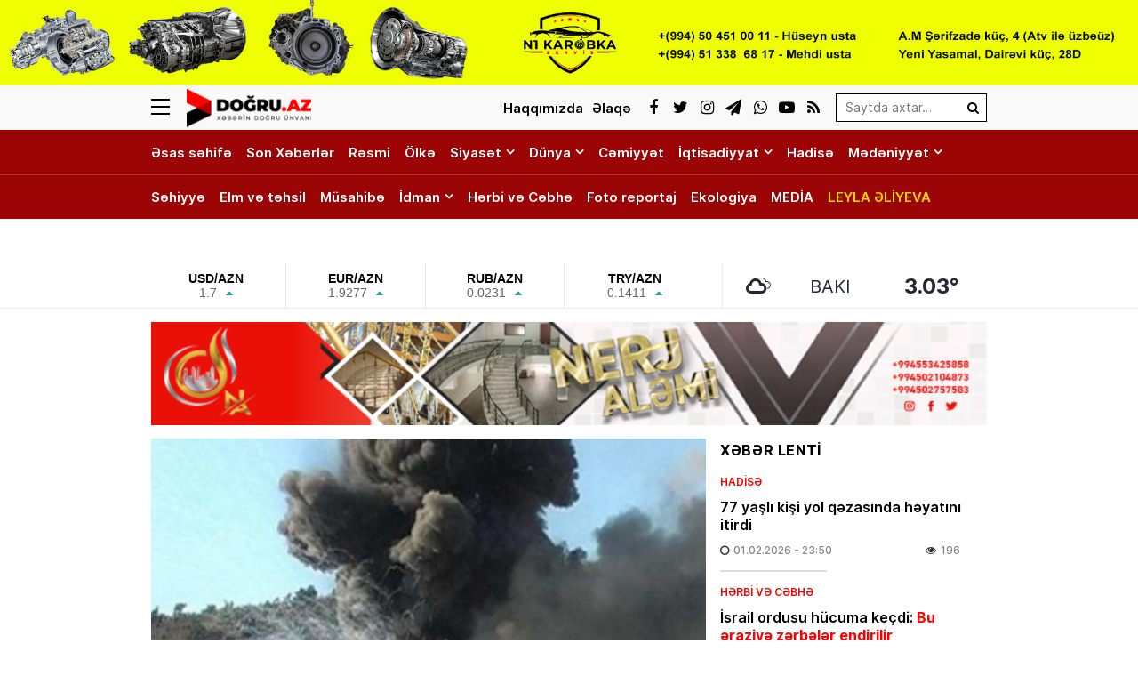

--- FILE ---
content_type: text/html; charset=UTF-8
request_url: https://dogru.az/azad-edilmis-erazilerde-iki-mulki-sexs-minaya-dusub-biri-helak-olub
body_size: 22788
content:
<!DOCTYPE html>
<html lang="az">
<head>
<meta charset="utf-8" />
<meta http-equiv="X-UA-Compatible" content="IE=edge">
<meta name="viewport" content="width=device-width, initial-scale=1, maximum-scale=1, user-scalable=no, shrink-to-fit=no">
<link rel="profile" href="https://gmpg.org/xfn/11" />
<title>Azad edilmiş ərazilərdə iki mülki şəxs minaya düşüb, biri həlak olub - Doğru Xəbərlər</title>
	<style>img:is([sizes="auto" i], [sizes^="auto," i]) { contain-intrinsic-size: 3000px 1500px }</style>
	
<!-- The SEO Framework by Sybre Waaijer -->
<meta name="robots" content="max-snippet:-1,max-image-preview:standard,max-video-preview:-1" />
<link rel="canonical" href="https://dogru.az/azad-edilmis-erazilerde-iki-mulki-sexs-minaya-dusub-biri-helak-olub" />
<meta name="description" content="İşğaldan azad edilmiş ərazilərdə iki mülki şəxs minaya düşüb. APA xəbər verir ki, onlardan biri hadisə yerində dünyasını dəyişib, digəri isə ağır xəsarət alıb." />
<meta property="og:type" content="article" />
<meta property="og:locale" content="az_AZ" />
<meta property="og:site_name" content="Doğru Xəbərlər" />
<meta property="og:title" content="Azad edilmiş ərazilərdə iki mülki şəxs minaya düşüb, biri həlak olub" />
<meta property="og:description" content="İşğaldan azad edilmiş ərazilərdə iki mülki şəxs minaya düşüb. APA xəbər verir ki, onlardan biri hadisə yerində dünyasını dəyişib, digəri isə ağır xəsarət alıb. Hazırda əraziyə hüquq-mühafizə…" />
<meta property="og:url" content="https://dogru.az/azad-edilmis-erazilerde-iki-mulki-sexs-minaya-dusub-biri-helak-olub" />
<meta property="og:image" content="https://dogru.az/wp-content/storage/2021/04/media-mina-1-i3ajm9qlybcne7okfur2.jpg" />
<meta property="og:image:width" content="700" />
<meta property="og:image:height" content="461" />
<meta property="og:image:alt" content="image-mina-1" />
<meta property="article:published_time" content="2023-10-13T06:04:48+00:00" />
<meta property="article:modified_time" content="2023-10-13T06:12:44+00:00" />
<meta name="twitter:card" content="summary_large_image" />
<meta name="twitter:title" content="Azad edilmiş ərazilərdə iki mülki şəxs minaya düşüb, biri həlak olub" />
<meta name="twitter:description" content="İşğaldan azad edilmiş ərazilərdə iki mülki şəxs minaya düşüb. APA xəbər verir ki, onlardan biri hadisə yerində dünyasını dəyişib, digəri isə ağır xəsarət alıb. Hazırda əraziyə hüquq-mühafizə…" />
<meta name="twitter:image" content="https://dogru.az/wp-content/storage/2021/04/media-mina-1-i3ajm9qlybcne7okfur2.jpg" />
<meta name="twitter:image:alt" content="image-mina-1" />
<meta name="google-site-verification" content="voVsXTVCboTeAVfDKYureuy9IfKXgpKVq_e9TO0LNSc" />
<script type="application/ld+json">{"@context":"https://schema.org","@graph":[{"@type":"WebSite","@id":"https://dogru.az/#/schema/WebSite","url":"https://dogru.az/","name":"Doğru Xəbərlər","alternateName":"Doğru Xəbərlər - www.dogru.az","description":"Xəbərin doğru ünvanı","inLanguage":"az","potentialAction":{"@type":"SearchAction","target":{"@type":"EntryPoint","urlTemplate":"https://dogru.az/search/{search_term_string}"},"query-input":"required name=search_term_string"},"publisher":{"@type":"Organization","@id":"https://dogru.az/#/schema/Organization","name":"Doğru Xəbərlər - www.dogru.az","url":"https://dogru.az/","logo":{"@type":"ImageObject","url":"https://dogru.az/public/storage/2021/03/media-brand-0k53ohsb6a78igxymnfj.png","contentUrl":"https://dogru.az/public/storage/2021/03/media-brand-0k53ohsb6a78igxymnfj.png","width":1024,"height":1024}}},{"@type":"WebPage","@id":"https://dogru.az/azad-edilmis-erazilerde-iki-mulki-sexs-minaya-dusub-biri-helak-olub","url":"https://dogru.az/azad-edilmis-erazilerde-iki-mulki-sexs-minaya-dusub-biri-helak-olub","name":"Azad edilmiş ərazilərdə iki mülki şəxs minaya düşüb, biri həlak olub - Doğru Xəbərlər","description":"İşğaldan azad edilmiş ərazilərdə iki mülki şəxs minaya düşüb. APA xəbər verir ki, onlardan biri hadisə yerində dünyasını dəyişib, digəri isə ağır xəsarət alıb.","inLanguage":"az","isPartOf":{"@id":"https://dogru.az/#/schema/WebSite"},"breadcrumb":{"@type":"BreadcrumbList","@id":"https://dogru.az/#/schema/BreadcrumbList","itemListElement":[{"@type":"ListItem","position":1,"item":"https://dogru.az/","name":"Doğru Xəbərlər"},{"@type":"ListItem","position":2,"item":"https://dogru.az/category/hadise","name":"Hadisə"},{"@type":"ListItem","position":3,"name":"Azad edilmiş ərazilərdə iki mülki şəxs minaya düşüb, biri həlak olub"}]},"potentialAction":{"@type":"ReadAction","target":"https://dogru.az/azad-edilmis-erazilerde-iki-mulki-sexs-minaya-dusub-biri-helak-olub"},"datePublished":"2023-10-13T06:04:48+00:00","dateModified":"2023-10-13T06:12:44+00:00","author":{"@type":"Person","@id":"https://dogru.az/#/schema/Person/234fdc59d2f2855f27b3e8c68f662844","name":"Doğru Xəbər"}}]}</script>
<!-- / The SEO Framework by Sybre Waaijer | 18.71ms meta | 7.38ms boot -->

<link rel="apple-touch-icon" sizes="180x180" href="https://dogru.az/wp-content/manifest/apple-touch-icon.png">
<link rel="icon" type="image/png" sizes="32x32" href="https://dogru.az/wp-content/manifest/favicon-32x32.png">
<link rel="icon" type="image/png" sizes="16x16" href="https://dogru.az/wp-content/manifest/favicon-16x16.png">
<link rel="manifest" href="https://dogru.az/wp-content/manifest/site.webmanifest">
<link rel="mask-icon" href="https://dogru.az/wp-content/manifest/safari-pinned-tab.svg" color="#ff0000">
<link rel="shortcut icon" href="https://dogru.az/wp-content/manifest/favicon.ico">
<meta name="apple-mobile-web-app-title" content="Dogru.Az">
<meta name="application-name" content="Dogru.Az">
<meta name="msapplication-TileColor" content="#f1f1f1">
<meta name="msapplication-TileImage" content="https://dogru.az/wp-content/manifest/mstile-144x144.png">
<meta name="msapplication-config" content="https://dogru.az/wp-content/manifest/browserconfig.xml">
<meta name="theme-color" content="#ffffff">
<link rel="sitemap" type="application/xml" title="Sitemap" href="https://dogru.az/sitemap.xml" />
<style id='classic-theme-styles-inline-css' type='text/css'>
/*! This file is auto-generated */
.wp-block-button__link{color:#fff;background-color:#32373c;border-radius:9999px;box-shadow:none;text-decoration:none;padding:calc(.667em + 2px) calc(1.333em + 2px);font-size:1.125em}.wp-block-file__button{background:#32373c;color:#fff;text-decoration:none}
</style>
<style id='global-styles-inline-css' type='text/css'>
:root{--wp--preset--aspect-ratio--square: 1;--wp--preset--aspect-ratio--4-3: 4/3;--wp--preset--aspect-ratio--3-4: 3/4;--wp--preset--aspect-ratio--3-2: 3/2;--wp--preset--aspect-ratio--2-3: 2/3;--wp--preset--aspect-ratio--16-9: 16/9;--wp--preset--aspect-ratio--9-16: 9/16;--wp--preset--color--black: #000000;--wp--preset--color--cyan-bluish-gray: #abb8c3;--wp--preset--color--white: #ffffff;--wp--preset--color--pale-pink: #f78da7;--wp--preset--color--vivid-red: #cf2e2e;--wp--preset--color--luminous-vivid-orange: #ff6900;--wp--preset--color--luminous-vivid-amber: #fcb900;--wp--preset--color--light-green-cyan: #7bdcb5;--wp--preset--color--vivid-green-cyan: #00d084;--wp--preset--color--pale-cyan-blue: #8ed1fc;--wp--preset--color--vivid-cyan-blue: #0693e3;--wp--preset--color--vivid-purple: #9b51e0;--wp--preset--gradient--vivid-cyan-blue-to-vivid-purple: linear-gradient(135deg,rgba(6,147,227,1) 0%,rgb(155,81,224) 100%);--wp--preset--gradient--light-green-cyan-to-vivid-green-cyan: linear-gradient(135deg,rgb(122,220,180) 0%,rgb(0,208,130) 100%);--wp--preset--gradient--luminous-vivid-amber-to-luminous-vivid-orange: linear-gradient(135deg,rgba(252,185,0,1) 0%,rgba(255,105,0,1) 100%);--wp--preset--gradient--luminous-vivid-orange-to-vivid-red: linear-gradient(135deg,rgba(255,105,0,1) 0%,rgb(207,46,46) 100%);--wp--preset--gradient--very-light-gray-to-cyan-bluish-gray: linear-gradient(135deg,rgb(238,238,238) 0%,rgb(169,184,195) 100%);--wp--preset--gradient--cool-to-warm-spectrum: linear-gradient(135deg,rgb(74,234,220) 0%,rgb(151,120,209) 20%,rgb(207,42,186) 40%,rgb(238,44,130) 60%,rgb(251,105,98) 80%,rgb(254,248,76) 100%);--wp--preset--gradient--blush-light-purple: linear-gradient(135deg,rgb(255,206,236) 0%,rgb(152,150,240) 100%);--wp--preset--gradient--blush-bordeaux: linear-gradient(135deg,rgb(254,205,165) 0%,rgb(254,45,45) 50%,rgb(107,0,62) 100%);--wp--preset--gradient--luminous-dusk: linear-gradient(135deg,rgb(255,203,112) 0%,rgb(199,81,192) 50%,rgb(65,88,208) 100%);--wp--preset--gradient--pale-ocean: linear-gradient(135deg,rgb(255,245,203) 0%,rgb(182,227,212) 50%,rgb(51,167,181) 100%);--wp--preset--gradient--electric-grass: linear-gradient(135deg,rgb(202,248,128) 0%,rgb(113,206,126) 100%);--wp--preset--gradient--midnight: linear-gradient(135deg,rgb(2,3,129) 0%,rgb(40,116,252) 100%);--wp--preset--font-size--small: 13px;--wp--preset--font-size--medium: 20px;--wp--preset--font-size--large: 36px;--wp--preset--font-size--x-large: 42px;--wp--preset--spacing--20: 0.44rem;--wp--preset--spacing--30: 0.67rem;--wp--preset--spacing--40: 1rem;--wp--preset--spacing--50: 1.5rem;--wp--preset--spacing--60: 2.25rem;--wp--preset--spacing--70: 3.38rem;--wp--preset--spacing--80: 5.06rem;--wp--preset--shadow--natural: 6px 6px 9px rgba(0, 0, 0, 0.2);--wp--preset--shadow--deep: 12px 12px 50px rgba(0, 0, 0, 0.4);--wp--preset--shadow--sharp: 6px 6px 0px rgba(0, 0, 0, 0.2);--wp--preset--shadow--outlined: 6px 6px 0px -3px rgba(255, 255, 255, 1), 6px 6px rgba(0, 0, 0, 1);--wp--preset--shadow--crisp: 6px 6px 0px rgba(0, 0, 0, 1);}:where(.is-layout-flex){gap: 0.5em;}:where(.is-layout-grid){gap: 0.5em;}body .is-layout-flex{display: flex;}.is-layout-flex{flex-wrap: wrap;align-items: center;}.is-layout-flex > :is(*, div){margin: 0;}body .is-layout-grid{display: grid;}.is-layout-grid > :is(*, div){margin: 0;}:where(.wp-block-columns.is-layout-flex){gap: 2em;}:where(.wp-block-columns.is-layout-grid){gap: 2em;}:where(.wp-block-post-template.is-layout-flex){gap: 1.25em;}:where(.wp-block-post-template.is-layout-grid){gap: 1.25em;}.has-black-color{color: var(--wp--preset--color--black) !important;}.has-cyan-bluish-gray-color{color: var(--wp--preset--color--cyan-bluish-gray) !important;}.has-white-color{color: var(--wp--preset--color--white) !important;}.has-pale-pink-color{color: var(--wp--preset--color--pale-pink) !important;}.has-vivid-red-color{color: var(--wp--preset--color--vivid-red) !important;}.has-luminous-vivid-orange-color{color: var(--wp--preset--color--luminous-vivid-orange) !important;}.has-luminous-vivid-amber-color{color: var(--wp--preset--color--luminous-vivid-amber) !important;}.has-light-green-cyan-color{color: var(--wp--preset--color--light-green-cyan) !important;}.has-vivid-green-cyan-color{color: var(--wp--preset--color--vivid-green-cyan) !important;}.has-pale-cyan-blue-color{color: var(--wp--preset--color--pale-cyan-blue) !important;}.has-vivid-cyan-blue-color{color: var(--wp--preset--color--vivid-cyan-blue) !important;}.has-vivid-purple-color{color: var(--wp--preset--color--vivid-purple) !important;}.has-black-background-color{background-color: var(--wp--preset--color--black) !important;}.has-cyan-bluish-gray-background-color{background-color: var(--wp--preset--color--cyan-bluish-gray) !important;}.has-white-background-color{background-color: var(--wp--preset--color--white) !important;}.has-pale-pink-background-color{background-color: var(--wp--preset--color--pale-pink) !important;}.has-vivid-red-background-color{background-color: var(--wp--preset--color--vivid-red) !important;}.has-luminous-vivid-orange-background-color{background-color: var(--wp--preset--color--luminous-vivid-orange) !important;}.has-luminous-vivid-amber-background-color{background-color: var(--wp--preset--color--luminous-vivid-amber) !important;}.has-light-green-cyan-background-color{background-color: var(--wp--preset--color--light-green-cyan) !important;}.has-vivid-green-cyan-background-color{background-color: var(--wp--preset--color--vivid-green-cyan) !important;}.has-pale-cyan-blue-background-color{background-color: var(--wp--preset--color--pale-cyan-blue) !important;}.has-vivid-cyan-blue-background-color{background-color: var(--wp--preset--color--vivid-cyan-blue) !important;}.has-vivid-purple-background-color{background-color: var(--wp--preset--color--vivid-purple) !important;}.has-black-border-color{border-color: var(--wp--preset--color--black) !important;}.has-cyan-bluish-gray-border-color{border-color: var(--wp--preset--color--cyan-bluish-gray) !important;}.has-white-border-color{border-color: var(--wp--preset--color--white) !important;}.has-pale-pink-border-color{border-color: var(--wp--preset--color--pale-pink) !important;}.has-vivid-red-border-color{border-color: var(--wp--preset--color--vivid-red) !important;}.has-luminous-vivid-orange-border-color{border-color: var(--wp--preset--color--luminous-vivid-orange) !important;}.has-luminous-vivid-amber-border-color{border-color: var(--wp--preset--color--luminous-vivid-amber) !important;}.has-light-green-cyan-border-color{border-color: var(--wp--preset--color--light-green-cyan) !important;}.has-vivid-green-cyan-border-color{border-color: var(--wp--preset--color--vivid-green-cyan) !important;}.has-pale-cyan-blue-border-color{border-color: var(--wp--preset--color--pale-cyan-blue) !important;}.has-vivid-cyan-blue-border-color{border-color: var(--wp--preset--color--vivid-cyan-blue) !important;}.has-vivid-purple-border-color{border-color: var(--wp--preset--color--vivid-purple) !important;}.has-vivid-cyan-blue-to-vivid-purple-gradient-background{background: var(--wp--preset--gradient--vivid-cyan-blue-to-vivid-purple) !important;}.has-light-green-cyan-to-vivid-green-cyan-gradient-background{background: var(--wp--preset--gradient--light-green-cyan-to-vivid-green-cyan) !important;}.has-luminous-vivid-amber-to-luminous-vivid-orange-gradient-background{background: var(--wp--preset--gradient--luminous-vivid-amber-to-luminous-vivid-orange) !important;}.has-luminous-vivid-orange-to-vivid-red-gradient-background{background: var(--wp--preset--gradient--luminous-vivid-orange-to-vivid-red) !important;}.has-very-light-gray-to-cyan-bluish-gray-gradient-background{background: var(--wp--preset--gradient--very-light-gray-to-cyan-bluish-gray) !important;}.has-cool-to-warm-spectrum-gradient-background{background: var(--wp--preset--gradient--cool-to-warm-spectrum) !important;}.has-blush-light-purple-gradient-background{background: var(--wp--preset--gradient--blush-light-purple) !important;}.has-blush-bordeaux-gradient-background{background: var(--wp--preset--gradient--blush-bordeaux) !important;}.has-luminous-dusk-gradient-background{background: var(--wp--preset--gradient--luminous-dusk) !important;}.has-pale-ocean-gradient-background{background: var(--wp--preset--gradient--pale-ocean) !important;}.has-electric-grass-gradient-background{background: var(--wp--preset--gradient--electric-grass) !important;}.has-midnight-gradient-background{background: var(--wp--preset--gradient--midnight) !important;}.has-small-font-size{font-size: var(--wp--preset--font-size--small) !important;}.has-medium-font-size{font-size: var(--wp--preset--font-size--medium) !important;}.has-large-font-size{font-size: var(--wp--preset--font-size--large) !important;}.has-x-large-font-size{font-size: var(--wp--preset--font-size--x-large) !important;}
:where(.wp-block-post-template.is-layout-flex){gap: 1.25em;}:where(.wp-block-post-template.is-layout-grid){gap: 1.25em;}
:where(.wp-block-columns.is-layout-flex){gap: 2em;}:where(.wp-block-columns.is-layout-grid){gap: 2em;}
:root :where(.wp-block-pullquote){font-size: 1.5em;line-height: 1.6;}
</style>
<link rel='stylesheet'href='https://dogru.az/wp-content/front/main/assets/css/bootstrap.min.css?v=6debfd' type='text/css' media='all' />
<link rel='stylesheet'href='https://dogru.az/wp-content/front/main/assets/css/fonts.min.css?v=6debfd' type='text/css' media='all' />
<link rel='stylesheet'href='https://dogru.az/wp-content/front/main/assets/css/icons.min.css?v=6debfd' type='text/css' media='all' />
<link rel='stylesheet'href='https://dogru.az/wp-content/front/main/assets/css/animate.min.css?v=6debfd' type='text/css' media='all' />
<link rel='stylesheet'href='https://dogru.az/wp-content/front/main/assets/css/fancybox.min.css?v=6debfd' type='text/css' media='all' />
<link rel='stylesheet'href='https://dogru.az/wp-content/front/main/assets/css/swiper.min.css?v=6debfd' type='text/css' media='all' />
<link rel='stylesheet'href='https://dogru.az/wp-content/front/main/assets/css/fotorama.min.css?v=6debfd' type='text/css' media='all' />
<link rel='stylesheet'href='https://dogru.az/wp-content/front/main/assets/css/hamburgers.min.css?v=6debfd' type='text/css' media='all' />
<link rel='stylesheet'href='https://dogru.az/wp-content/front/main/assets/css/default.min.css?v=6debfd' type='text/css' media='all' />
<link rel='stylesheet'href='https://dogru.az/wp-content/front/main/assets/css/app.min.css?v=6debfd' type='text/css' media='all' />
<link rel='stylesheet'href='https://dogru.az/wp-content/front/main/assets/css/app-media.min.css?v=6debfd' type='text/css' media='all' />
<link rel='stylesheet'href='https://dogru.az/wp-content/front/main/assets/css/print.min.css?v=6debfd' type='text/css' media='print' />
<link rel='stylesheet'href='//cdnjs.cloudflare.com/ajax/libs/weather-icons/2.0.9/css/weather-icons.min.css?v=6debfd' type='text/css' media='all' />
<script type="text/javascript">if (document.location.protocol != "https:") {document.location = document.URL.replace(/^http:/i, "https:");}</script>
<!-- Google tag (gtag.js) -->
<script async src="https://www.googletagmanager.com/gtag/js?id=G-3KN9KEV8XS"></script>
<script>
  window.dataLayer = window.dataLayer || [];
  function gtag(){dataLayer.push(arguments);}
  gtag('js', new Date());

  gtag('config', 'G-3KN9KEV8XS');
</script>

<!--[if lt IE 9]>
<script src="https://dogru.az/wp-content/front/main/assets/ie/html5shiv.min.js"></script>
<script src="https://dogru.az/wp-content/front/main/assets/ie/respond.min.js"></script>
<![endif]-->
<link rel="icon" href="https://dogru.az/wp-content/storage/2021/03/cropped-media-favicon-sklx5yi38b1o70hp4aur-32x32.png" sizes="32x32" />
<link rel="icon" href="https://dogru.az/wp-content/storage/2021/03/cropped-media-favicon-sklx5yi38b1o70hp4aur-192x192.png" sizes="192x192" />
<link rel="apple-touch-icon" href="https://dogru.az/wp-content/storage/2021/03/cropped-media-favicon-sklx5yi38b1o70hp4aur-180x180.png" />
<meta name="msapplication-TileImage" content="https://dogru.az/wp-content/storage/2021/03/cropped-media-favicon-sklx5yi38b1o70hp4aur-270x270.png" />
			</head>
<body id="app" class="wp-singular post-template-default single single-post postid-77650 single-format-standard wp-theme-main" >

<div class="sector widgets widget-ads widget-ads-header-top"><div id="media_image-22" class="widget widget_media_image"><a href="https://www.instagram.com/n1karopka_servis?igsh=N3d5Z3BybWVjYTJ4"><img width="2000" height="150" src="https://dogru.az/wp-content/storage/2025/01/media-n1karobka_ads-vb2leitqrsm53zjaf1yh.jpg" class="image wp-image-120346  attachment-full size-full" alt="image-n1karobka_ads" style="max-width: 100%; height: auto;" decoding="async" fetchpriority="high" /></a></div></div><header id="header" class="header-class" role="banner">
<div class="header-top">
<div class="container-fluid container-wrap">
<div class="slick">
<button class="hamburger hamburger--spin" type="button" aria-label="Menu" aria-controls="navigation">
<span class="hamburger-box">
<span class="hamburger-inner"></span>
</span>
</div>
<div class="logo">
<a href="https://dogru.az/" title="Keçid et-Doğru Xəbərlər" class="logo-link"><img src="https://dogru.az/public/storage/2021/03/media-header-logo-6zotkrm8i0hvg7n139w2.png" alt="logo-dogru-xeberler"></a></div>
<div class="logo-icon">
</div>
<div class="search">
<form role="search"  method="get" class="search-form" action="https://dogru.az/">
<label for="search-form-1" class="sr-only">Search&hellip;</label>
<input type="search" id="search-form-1" name="s" class="search-field" autocomplete="off" minlength="3" placeholder="Saytda axtar&hellip;" value=""/>
<button type="submit" class="search-submit" title="Axtar"><i class="fa fa-search" aria-hidden="true"></i></button>
</form></div>
<div class="social">
<ul class="social-list"><li class="facebook"><a href="https://www.facebook.com/wwwdogruaz" target="_blank" title="Keçid et-Facebook" rel="nofollow"><i class="fa fa-facebook" aria-hidden="true"></i></a></li><li class="twitter"><a href="https://www.twitter.com/dogruaz" target="_blank" title="Keçid et-Twitter" rel="nofollow"><i class="fa fa-twitter" aria-hidden="true"></i></a></li><li class="instagram"><a href="https://www.instagram.com/dogru.az" target="_blank" title="Keçid et-Instagram" rel="nofollow"><i class="fa fa-instagram" aria-hidden="true"></i></a></li><li class="telegram"><a href="https://t.me/dogruaz" target="_blank" title="Keçid et-Telegram" rel="nofollow"><i class="fa fa-paper-plane" aria-hidden="true"></i></a></li><li class="whatsapp"><a href="https://wa.me/+994555616263" target="_blank" title="Keçid et-Whatsapp" rel="nofollow"><i class="fa fa-whatsapp" aria-hidden="true"></i></a></li><li class="youtube"><a href="https://www.youtube.com/@Dogruaz" target="_blank" title="Keçid et-Youtube" rel="nofollow"><i class="fa fa-youtube-play" aria-hidden="true"></i></a></li><li class="rss"><a href="https://www.dogru.az/feed" target="_blank" title="Keçid et-RSS" rel="nofollow"><i class="fa fa-rss" aria-hidden="true"></i></a></li></ul></div>
<div class="links">
<ul class="header-links-list"><li class=""><a href="https://dogru.az/haqqimizda" title="Keçid et-Haqqımızda"><span>Haqqımızda</span></a></li><li class=""><a href="https://dogru.az/elaqe" title="Keçid et-Əlaqə"><span>Əlaqə</span></a></li></ul></div>
</div>
<div id="megamenu" class="megamenu-class">
<div class="megamenu-container container-fluid container-wrap">
<div class="megamenu-row row">
<div class="mega-col col-lg-12 col-md-12 col-sm-12 col-xs-12">
<div class="megamenu-search">
<form role="search"  method="get" class="search-form" action="https://dogru.az/">
<label for="search-form-2" class="sr-only">Search&hellip;</label>
<input type="search" id="search-form-2" name="s" class="search-field" autocomplete="off" minlength="3" placeholder="Saytda axtar&hellip;" value=""/>
<button type="submit" class="search-submit" title="Axtar"><i class="fa fa-search" aria-hidden="true"></i></button>
</form></div>
</div>
<div class="mega-col col-lg-5 col-md-6 col-sm-12 col-xs-12">
<div class="megamenu-categories">
<div class="megamenu-title">Kateqoriyalar</div>
<nav aria-label="Categories" role="navigation">
<ul id="mega-menu-categories-navigation" class="mega-menu-categories-class" itemscope itemtype="http://www.schema.org/SiteNavigationElement"><li id="menu-item-131437" class="main-menu-item menu-item menu-item-type-custom menu-item-object-custom menu-item-home" itemprop="name"><a href="https://dogru.az/" class="menu-link main-menu-link" itemprop="url">Əsas səhifə</a></li>
<li id="menu-item-27063" class="main-menu-item menu-item menu-item-type-taxonomy menu-item-object-category" itemprop="name"><a href="https://dogru.az/category/son-xeberler" class="menu-link main-menu-link" itemprop="url">Son Xəbərlər</a></li>
<li id="menu-item-27076" class="main-menu-item menu-item menu-item-type-taxonomy menu-item-object-category" itemprop="name"><a href="https://dogru.az/category/resmi" class="menu-link main-menu-link" itemprop="url">Rəsmi</a></li>
<li id="menu-item-47756" class="main-menu-item menu-item menu-item-type-taxonomy menu-item-object-category" itemprop="name"><a href="https://dogru.az/category/olke" class="menu-link main-menu-link" itemprop="url">Ölkə</a></li>
<li id="menu-item-27065" class="main-menu-item menu-item menu-item-type-taxonomy menu-item-object-category" itemprop="name"><a href="https://dogru.az/category/siyaset" class="menu-link main-menu-link" itemprop="url">Siyasət</a></li>
<li id="menu-item-131418" class="main-menu-item menu-item menu-item-type-taxonomy menu-item-object-category" itemprop="name"><a href="https://dogru.az/category/daxilisiyaset" class="menu-link main-menu-link" itemprop="url">Daxili Siyasət</a></li>
<li id="menu-item-131417" class="main-menu-item menu-item menu-item-type-taxonomy menu-item-object-category" itemprop="name"><a href="https://dogru.az/category/xaricisiyaset" class="menu-link main-menu-link" itemprop="url">Xarici Siyasət</a></li>
<li id="menu-item-27064" class="main-menu-item menu-item menu-item-type-taxonomy menu-item-object-category" itemprop="name"><a href="https://dogru.az/category/dunya" class="menu-link main-menu-link" itemprop="url">Dünya</a></li>
<li id="menu-item-136161" class="main-menu-item menu-item menu-item-type-taxonomy menu-item-object-category" itemprop="name"><a href="https://dogru.az/category/turkdunyasi" class="menu-link main-menu-link" itemprop="url">Türk Dünyası</a></li>
<li id="menu-item-47757" class="main-menu-item menu-item menu-item-type-taxonomy menu-item-object-category" itemprop="name"><a href="https://dogru.az/category/cemiyyet" class="menu-link main-menu-link" itemprop="url">Cəmiyyət</a></li>
<li id="menu-item-27066" class="main-menu-item menu-item menu-item-type-taxonomy menu-item-object-category" itemprop="name"><a href="https://dogru.az/category/iqtisadiyyat" class="menu-link main-menu-link" itemprop="url">İqtisadiyyat</a></li>
<li id="menu-item-131420" class="main-menu-item menu-item menu-item-type-taxonomy menu-item-object-category" itemprop="name"><a href="https://dogru.az/category/aqrar" class="menu-link main-menu-link" itemprop="url">Aqrar</a></li>
<li id="menu-item-131419" class="main-menu-item menu-item menu-item-type-taxonomy menu-item-object-category" itemprop="name"><a href="https://dogru.az/category/buisness" class="menu-link main-menu-link" itemprop="url">Biznes</a></li>
<li id="menu-item-27074" class="main-menu-item menu-item menu-item-type-taxonomy menu-item-object-category current-post-ancestor current-menu-parent current-post-parent" itemprop="name"><a href="https://dogru.az/category/hadise" class="menu-link main-menu-link" itemprop="url">Hadisə</a></li>
<li id="menu-item-27068" class="main-menu-item menu-item menu-item-type-taxonomy menu-item-object-category" itemprop="name"><a href="https://dogru.az/category/medeniyyet" class="menu-link main-menu-link" itemprop="url">Mədəniyyət</a></li>
<li id="menu-item-136160" class="main-menu-item menu-item menu-item-type-taxonomy menu-item-object-category" itemprop="name"><a href="https://dogru.az/category/ozel" class="menu-link main-menu-link" itemprop="url">Özəl</a></li>
<li id="menu-item-27069" class="main-menu-item menu-item menu-item-type-taxonomy menu-item-object-category" itemprop="name"><a href="https://dogru.az/category/maqazine" class="menu-link main-menu-link" itemprop="url">Maqazin</a></li>
<li id="menu-item-131421" class="main-menu-item menu-item menu-item-type-taxonomy menu-item-object-category" itemprop="name"><a href="https://dogru.az/category/kinoteatr" class="menu-link main-menu-link" itemprop="url">Kino Teatr</a></li>
<li id="menu-item-55888" class="main-menu-item menu-item menu-item-type-taxonomy menu-item-object-category" itemprop="name"><a href="https://dogru.az/category/sehiyye" class="menu-link main-menu-link" itemprop="url">Səhiyyə</a></li>
<li id="menu-item-27071" class="main-menu-item menu-item menu-item-type-taxonomy menu-item-object-category" itemprop="name"><a href="https://dogru.az/category/elm-ve-tehsil" class="menu-link main-menu-link" itemprop="url">Elm və təhsil</a></li>
<li id="menu-item-27073" class="main-menu-item menu-item menu-item-type-taxonomy menu-item-object-category" itemprop="name"><a href="https://dogru.az/category/musahibe" class="menu-link main-menu-link" itemprop="url">Müsahibə</a></li>
<li id="menu-item-27070" class="main-menu-item menu-item menu-item-type-taxonomy menu-item-object-category" itemprop="name"><a href="https://dogru.az/category/idman" class="menu-link main-menu-link" itemprop="url">İdman</a></li>
<li id="menu-item-131423" class="main-menu-item menu-item menu-item-type-taxonomy menu-item-object-category" itemprop="name"><a href="https://dogru.az/category/pfl" class="menu-link main-menu-link" itemprop="url">PFL</a></li>
<li id="menu-item-100502" class="main-menu-item menu-item menu-item-type-taxonomy menu-item-object-category" itemprop="name"><a href="https://dogru.az/category/f1" class="menu-link main-menu-link" itemprop="url">Formula-1</a></li>
<li id="menu-item-27067" class="main-menu-item menu-item menu-item-type-taxonomy menu-item-object-category" itemprop="name"><a href="https://dogru.az/category/cebhe" class="menu-link main-menu-link" itemprop="url">Hərbi və Cəbhə</a></li>
<li id="menu-item-55887" class="main-menu-item menu-item menu-item-type-taxonomy menu-item-object-category" itemprop="name"><a href="https://dogru.az/category/ekologiya" class="menu-link main-menu-link" itemprop="url">Ekologiya</a></li>
<li id="menu-item-27075" class="main-menu-item menu-item menu-item-type-taxonomy menu-item-object-category" itemprop="name"><a href="https://dogru.az/category/foto-reportaj" class="menu-link main-menu-link" itemprop="url">Foto reportaj</a></li>
<li id="menu-item-67961" class="main-menu-item menu-item menu-item-type-taxonomy menu-item-object-category" itemprop="name"><a href="https://dogru.az/category/media" class="menu-link main-menu-link" itemprop="url">MEDİA</a></li>
<li id="menu-item-27062" class="main-menu-item yellow full menu-item menu-item-type-taxonomy menu-item-object-category" itemprop="name"><a href="https://dogru.az/category/leyla-aliyeva" class="menu-link main-menu-link" itemprop="url">LEYLA ƏLİYEVA</a></li>
<li id="menu-item-137205" class="main-menu-item menu-item menu-item-type-post_type menu-item-object-page" itemprop="name"><a href="https://dogru.az/live" class="menu-link main-menu-link" itemprop="url">DOĞRU TV</a></li>
</ul></nav>
</div>
</div>
<div class="mega-col col-lg-2 col-md-6 col-sm-12 col-xs-12">
<div class="megamenu-pages">
<div class="megamenu-title">Səhifələr</div>
<nav aria-label="Pages" role="navigation">
<ul id="mega-menu-pages-navigation" class="mega-menu-pages-class" itemscope itemtype="http://www.schema.org/SiteNavigationElement"><li id="menu-item-27079" class="main-menu-item menu-item menu-item-type-post_type menu-item-object-page" itemprop="name"><a href="https://dogru.az/haqqimizda" class="menu-link main-menu-link" itemprop="url">Haqqımızda</a></li>
<li id="menu-item-27080" class="main-menu-item menu-item menu-item-type-post_type menu-item-object-page" itemprop="name"><a href="https://dogru.az/elaqe" class="menu-link main-menu-link" itemprop="url">Əlaqə</a></li>
<li id="menu-item-27086" class="main-menu-item menu-item menu-item-type-post_type menu-item-object-page" itemprop="name"><a href="https://dogru.az/media-ucun" class="menu-link main-menu-link" itemprop="url">Media üçün</a></li>
</ul></nav>
</div>
</div>
<div class="mega-col col-lg-5 col-md-12 col-sm-12 col-xs-12">
<div class="megamenu-information">
<div class="megamenu-title">Əlaqə</div>
<div class="megamenu-contacts">
<ul class="contacts-list"><li class="phone"><a href="tel:+994703543131" target="_blank" title="Keçid et-070 354-31-31" rel="nofollow"><i class="fa fa-fax" aria-hidden="true"></i><span>070 354-31-31</span></a></li><li class="phone"><a href="tel:+994555616263" target="_blank" title="Keçid et-055 561-62-63" rel="nofollow"><i class="fa fa-fax" aria-hidden="true"></i><span>055 561-62-63</span></a></li><li class="mail"><a href="mailto:info@dogru.az" target="_blank" title="Keçid et-info@dogru.az" rel="nofollow"><i class="fa fa-envelope-o" aria-hidden="true"></i><span>info@dogru.az</span></a></li><li class="mail"><a href="mailto:cebiyevilqam@gmail.com" target="_blank" title="Keçid et-cebiyevilqam@gmail.com" rel="nofollow"><i class="fa fa-envelope-o" aria-hidden="true"></i><span>cebiyevilqam@gmail.com</span></a></li><li class="map"><a href="https://maps.app.goo.gl/xs5UMePKCxWwsAXX8" target="_blank" title="Keçid et-Nərimanov rayonu, Əhməd Rəcəbli küç; 1960 məhəllə / Bakı, Azərbaycan" rel="nofollow"><i class="fa fa-map-o" aria-hidden="true"></i><span>Nərimanov rayonu, Əhməd Rəcəbli küç; 1960 məhəllə / Bakı, Azərbaycan</span></a></li></ul></div>
<div class="megamenu-socials">
<ul class="social-list"><li class="facebook"><a href="https://www.facebook.com/wwwdogruaz" target="_blank" title="Keçid et-Facebook" rel="nofollow"><i class="fa fa-facebook" aria-hidden="true"></i></a></li><li class="twitter"><a href="https://www.twitter.com/dogruaz" target="_blank" title="Keçid et-Twitter" rel="nofollow"><i class="fa fa-twitter" aria-hidden="true"></i></a></li><li class="instagram"><a href="https://www.instagram.com/dogru.az" target="_blank" title="Keçid et-Instagram" rel="nofollow"><i class="fa fa-instagram" aria-hidden="true"></i></a></li><li class="telegram"><a href="https://t.me/dogruaz" target="_blank" title="Keçid et-Telegram" rel="nofollow"><i class="fa fa-paper-plane" aria-hidden="true"></i></a></li><li class="whatsapp"><a href="https://wa.me/+994555616263" target="_blank" title="Keçid et-Whatsapp" rel="nofollow"><i class="fa fa-whatsapp" aria-hidden="true"></i></a></li><li class="youtube"><a href="https://www.youtube.com/@Dogruaz" target="_blank" title="Keçid et-Youtube" rel="nofollow"><i class="fa fa-youtube-play" aria-hidden="true"></i></a></li><li class="rss"><a href="https://www.dogru.az/feed" target="_blank" title="Keçid et-RSS" rel="nofollow"><i class="fa fa-rss" aria-hidden="true"></i></a></li></ul></div>
</div>
</div>
</div>
</div>
</div>
<div id="overlay" class="overlay-class"></div>
</div>
<div class="header-bottom">
<div class="container-fluid container-wrap">
<div class="area-fluid">
<ul id="header-menu-navigation" class="header-menu-class"><li id="menu-item-27061" class="menu-item menu-item-type-custom menu-item-object-custom menu-item-home menu-item-27061"><a href="https://dogru.az/">Əsas səhifə</a></li>
<li id="menu-item-27044" class="menu-item menu-item-type-taxonomy menu-item-object-category menu-item-27044"><a href="https://dogru.az/category/son-xeberler">Son Xəbərlər</a></li>
<li id="menu-item-27057" class="menu-item menu-item-type-taxonomy menu-item-object-category menu-item-27057"><a href="https://dogru.az/category/resmi">Rəsmi</a></li>
<li id="menu-item-47754" class="menu-item menu-item-type-taxonomy menu-item-object-category menu-item-47754"><a href="https://dogru.az/category/olke">Ölkə</a></li>
<li id="menu-item-27046" class="menu-item menu-item-type-taxonomy menu-item-object-category menu-item-has-children menu-item-27046"><a href="https://dogru.az/category/siyaset">Siyasət</a>
<ul class="sub-menu">
	<li id="menu-item-131410" class="menu-item menu-item-type-taxonomy menu-item-object-category menu-item-131410"><a href="https://dogru.az/category/daxilisiyaset">Daxili Siyasət</a></li>
	<li id="menu-item-131409" class="menu-item menu-item-type-taxonomy menu-item-object-category menu-item-131409"><a href="https://dogru.az/category/xaricisiyaset">Xarici Siyasət</a></li>
</ul>
</li>
<li id="menu-item-27045" class="menu-item menu-item-type-taxonomy menu-item-object-category menu-item-has-children menu-item-27045"><a href="https://dogru.az/category/dunya">Dünya</a>
<ul class="sub-menu">
	<li id="menu-item-131411" class="menu-item menu-item-type-taxonomy menu-item-object-category menu-item-131411"><a href="https://dogru.az/category/turkdunyasi">Türk Dünyası</a></li>
</ul>
</li>
<li id="menu-item-47755" class="menu-item menu-item-type-taxonomy menu-item-object-category menu-item-47755"><a href="https://dogru.az/category/cemiyyet">Cəmiyyət</a></li>
<li id="menu-item-27047" class="menu-item menu-item-type-taxonomy menu-item-object-category menu-item-has-children menu-item-27047"><a href="https://dogru.az/category/iqtisadiyyat">İqtisadiyyat</a>
<ul class="sub-menu">
	<li id="menu-item-27053" class="menu-item menu-item-type-taxonomy menu-item-object-category menu-item-27053"><a href="https://dogru.az/category/aqrar">Aqrar</a></li>
	<li id="menu-item-131412" class="menu-item menu-item-type-taxonomy menu-item-object-category menu-item-131412"><a href="https://dogru.az/category/buisness">Biznes</a></li>
</ul>
</li>
<li id="menu-item-27055" class="menu-item menu-item-type-taxonomy menu-item-object-category current-post-ancestor current-menu-parent current-post-parent menu-item-27055"><a href="https://dogru.az/category/hadise">Hadisə</a></li>
<li id="menu-item-27049" class="menu-item menu-item-type-taxonomy menu-item-object-category menu-item-has-children menu-item-27049"><a href="https://dogru.az/category/medeniyyet">Mədəniyyət</a>
<ul class="sub-menu">
	<li id="menu-item-27050" class="menu-item menu-item-type-taxonomy menu-item-object-category menu-item-27050"><a href="https://dogru.az/category/maqazine">Maqazin</a></li>
	<li id="menu-item-131413" class="menu-item menu-item-type-taxonomy menu-item-object-category menu-item-131413"><a href="https://dogru.az/category/kinoteatr">Kino Teatr</a></li>
</ul>
</li>
<li id="menu-item-55886" class="menu-item menu-item-type-taxonomy menu-item-object-category menu-item-55886"><a href="https://dogru.az/category/sehiyye">Səhiyyə</a></li>
<li id="menu-item-27052" class="menu-item menu-item-type-taxonomy menu-item-object-category menu-item-27052"><a href="https://dogru.az/category/elm-ve-tehsil">Elm və təhsil</a></li>
<li id="menu-item-27054" class="menu-item menu-item-type-taxonomy menu-item-object-category menu-item-27054"><a href="https://dogru.az/category/musahibe">Müsahibə</a></li>
<li id="menu-item-27051" class="menu-item menu-item-type-taxonomy menu-item-object-category menu-item-has-children menu-item-27051"><a href="https://dogru.az/category/idman">İdman</a>
<ul class="sub-menu">
	<li id="menu-item-131414" class="menu-item menu-item-type-taxonomy menu-item-object-category menu-item-131414"><a href="https://dogru.az/category/pfl">PFL</a></li>
	<li id="menu-item-131416" class="menu-item menu-item-type-taxonomy menu-item-object-category menu-item-131416"><a href="https://dogru.az/category/f1">Formula-1</a></li>
</ul>
</li>
<li id="menu-item-27048" class="menu-item menu-item-type-taxonomy menu-item-object-category menu-item-27048"><a href="https://dogru.az/category/cebhe">Hərbi və Cəbhə</a></li>
<li id="menu-item-27056" class="menu-item menu-item-type-taxonomy menu-item-object-category menu-item-27056"><a href="https://dogru.az/category/foto-reportaj">Foto reportaj</a></li>
<li id="menu-item-55885" class="menu-item menu-item-type-taxonomy menu-item-object-category menu-item-55885"><a href="https://dogru.az/category/ekologiya">Ekologiya</a></li>
<li id="menu-item-67959" class="menu-item menu-item-type-taxonomy menu-item-object-category menu-item-67959"><a href="https://dogru.az/category/media">MEDİA</a></li>
<li id="menu-item-27043" class="yellow menu-item menu-item-type-taxonomy menu-item-object-category menu-item-27043"><a href="https://dogru.az/category/leyla-aliyeva">LEYLA ƏLİYEVA</a></li>
<li id="menu-item-137206" class="menu-item menu-item-type-post_type menu-item-object-page menu-item-137206"><a href="https://dogru.az/live">DOĞRU TV</a></li>
</ul></div>
</div>
</div>
</header>

<div class="clearfix"></div>

<div id="infobar">
<div class="container">
			<div class="row nores">
			
			<div class="nores col-lg-12 col-md-12 col-sm-12 col-xs-12">
			<div class="row featured-row">
			
			<div class="clearfix"></div>
				<div class="exwe">
				<section id="exchange" class="exchange-class">
				<div class="inner">
								<div class="currency-list">
				<div class="currency-name">USD/AZN</div>
				<div class="currency-all">
				<div class="currency-cost">1.7</div>
				<div class="currency-rate">
				<i class='fa fa-caret-up'></i>				</div>
				</div>
				</div>

				<div class="currency-list">
				<div class="currency-name">EUR/AZN</div>
				<div class="currency-all">
				<div class="currency-cost">1.9277</div>
				<div class="currency-rate">
				<i class='fa fa-caret-up'></i>				</div>
				</div>
				</div>

				<div class="currency-list">
				<div class="currency-name">RUB/AZN</div>
				<div class="currency-all">
				<div class="currency-cost">0.0231</div>
				<div class="currency-rate">
				<i class='fa fa-caret-up'></i>				</div>
				</div>
				</div>

				<div class="currency-list">
				<div class="currency-name">TRY/AZN</div>
				<div class="currency-all">
				<div class="currency-cost">0.1411</div>
				<div class="currency-rate">
				<i class='fa fa-caret-up'></i>				</div>
				</div>
				</div>

				</div>
				</section>

				<section id="foreground" class="foreground-class">
				<div class="inner">
								<div class="icon">
				<i class="weathericon" id="04n"></i>
				</div>
				<div class="city">
				Bakı				</div>
				<div class="temperature">
				3.03&deg;
				</div>
				</div>
				</section>
				</div>
			<div class="clearfix"></div>
			
			</div>
			</div>
			</div>
    </div>
</div><main id="main" class="main-class">
<div class="sector widgets widget-ads widget-ads-archive"><div class="container-fluid container-wrap"><div id="media_image-17" class="widget widget_media_image"><a href="https://www.instagram.com/nerj.alemi/"><img width="728" height="90" src="https://dogru.az/wp-content/storage/2023/08/media-123-8sa4brxi0ehu62vlpzfj.png" class="image wp-image-74462  attachment-full size-full" alt="image-123" style="max-width: 100%; height: auto;" title="!Reklam" decoding="async" srcset="https://dogru.az/wp-content/storage/2023/08/media-123-8sa4brxi0ehu62vlpzfj.png 728w, https://dogru.az/wp-content/storage/2023/08/media-123-8sa4brxi0ehu62vlpzfj-300x37.png 300w" sizes="(max-width: 728px) 100vw, 728px" /></a></div></div></div><div id="post-container" class="container-fluid container-wrap">
<section id="content" class="content-class ">
<article id="content-77650" class="content-item" role="article">
<div id="content-item-77650" class="content-item-inner">
<div class="content-image"><figure class="figure-media"><a href="https://dogru.az/wp-content/storage/2021/04/media-mina-1-i3ajm9qlybcne7okfur2.jpg" data-fancybox data-caption="Azad edilmiş ərazilərdə iki mülki şəxs minaya düşüb, biri həlak olub" title="Azad edilmiş ərazilərdə iki mülki şəxs minaya düşüb, biri həlak olub" rel="bookmark"><img width="620" height="460" src="https://dogru.az/wp-content/storage/2021/04/media-mina-1-i3ajm9qlybcne7okfur2-620x460.jpg" class="image-fill animated fadeIn" alt="image-mina-1" decoding="async" /><img src="https://dogru.az/wp-content/front/main/assets/img/default/share-medium.jpg" class="image-cover" alt="backend"></a></figure></div><div class="content-meta"><div class="meta-category meta-item meta-taxonomy-category"><span><a href="https://dogru.az/category/hadise" title="Hadisə &#8211; Son xəbərlər, hadisələr, yeniliklər, anonslar, məlumatlar, qaynar xəbərlər və video reportajlar www.dogru.az-da" rel="bookmark"><i class="fa fa-tag"></i>Hadisə</a></span></div><div class="meta-date meta-item"><time class="published" datetime="2023-10-13T10:04:48+04:00"><i class="fa fa-clock-o" aria-hidden="true"></i><span>13.10.2023</span><span>&nbsp;-&nbsp;10:04</span></time><time class="updated hide" datetime="2023-10-13T10:12:44+04:00"></time></div><div class="meta-views meta-item"><i class="fa fa-eye" aria-hidden="true"></i><span>246</span></div></div><div class="content-title"><h1 class="heading">Azad edilmiş ərazilərdə iki mülki şəxs minaya düşüb, biri həlak olub</h1></div><div class="sector widgets widget-ads widget-ads-content-top"><div id="media_image-24" class="widget widget_media_image"><a href="https://barracudapp.com/"><img width="728" height="90" src="https://dogru.az/wp-content/storage/2026/01/media-add-a-heading-ch2qlb0iaxu9vj6nz1m3.png" class="image wp-image-146425  attachment-full size-full" alt="image-add-a-heading" style="max-width: 100%; height: auto;" decoding="async" loading="lazy" srcset="https://dogru.az/wp-content/storage/2026/01/media-add-a-heading-ch2qlb0iaxu9vj6nz1m3.png 728w, https://dogru.az/wp-content/storage/2026/01/media-add-a-heading-ch2qlb0iaxu9vj6nz1m3-300x37.png 300w" sizes="auto, (max-width: 728px) 100vw, 728px" /></a></div></div><div class="content-entry"><div class="entry" itemprop="articleBody"><p><strong>İşğaldan azad edilmiş ərazilərdə iki mülki şəxs minaya düşüb.</strong></p>
<p>APA xəbər verir ki, onlardan biri hadisə yerində dünyasını dəyişib, digəri isə ağır xəsarət alıb.</p>
<p>Hazırda əraziyə hüquq-mühafizə xidmətinin əməkdaşları cəlb ediliblər, minaya düşən şəxslərin ərazidən çıxarılması istiqamətində işlər görülür.</p>
<p><strong>DOĞRU.AZ</strong></p>
</div></div><div class="sector widgets widget-ads widget-ads-content-bottom"><div id="media_image-11" class="widget widget_media_image"><a href="https://www.instagram.com/nerj.alemi/"><img width="728" height="110" src="https://dogru.az/wp-content/storage/2023/08/media-nerjbanner-s2n3a84mzct9girbphj7.png" class="image wp-image-74459  attachment-full size-full" alt="image-nerjbanner" style="max-width: 100%; height: auto;" decoding="async" loading="lazy" srcset="https://dogru.az/wp-content/storage/2023/08/media-nerjbanner-s2n3a84mzct9girbphj7.png 728w, https://dogru.az/wp-content/storage/2023/08/media-nerjbanner-s2n3a84mzct9girbphj7-300x45.png 300w" sizes="auto, (max-width: 728px) 100vw, 728px" /></a></div></div><div class="content-social"><div class="follow twitter"><a href="https://www.twitter.com/dogruaz" title="Keçid et-Twitter" target="_blank"><div class="follow-icon"><i class="fa fa-twitter" aria-hidden="true"></i></div><div class="follow-message">Bizim Twitter kanalımıza abunə olun</div></a></div></div><hr/>
<div class="content-share">
<ul id="sharebox-77650" class="sharebox">
<li>
<a target="_blank" title="Paylaş: Facebook" class="facebook" onClick="popup = window.open('https://www.facebook.com/sharer.php?u=https://dogru.az/azad-edilmis-erazilerde-iki-mulki-sexs-minaya-dusub-biri-helak-olub&amp;t=Azad edilmiş ərazilərdə iki mülki şəxs minaya düşüb, biri həlak olub', 'PopupPage', 'height=450,width=500,scrollbars=yes,resizable=yes'); return false" href="#"><img src="https://dogru.az/wp-content/front/main/assets/svg/social/facebook.svg" alt="facebook"></a>
</li>
<li>
<a target="_blank" title="Paylaş: Twitter" class="twitter" onClick="popup = window.open('https://twitter.com/intent/tweet?url=https://dogru.az/azad-edilmis-erazilerde-iki-mulki-sexs-minaya-dusub-biri-helak-olub&amp;text=Azad edilmiş ərazilərdə iki mülki şəxs minaya düşüb, biri həlak olub', 'PopupPage', 'height=450,width=500,scrollbars=yes,resizable=yes'); return false" href="#"><img src="https://dogru.az/wp-content/front/main/assets/svg/social/twitter.svg" alt="twitter"></a>
</li>
<li>
<a target="_blank" title="Paylaş: Whatsapp" class="whatsapp" onClick="popup = window.open('https://web.whatsapp.com/send?text=https://dogru.az/azad-edilmis-erazilerde-iki-mulki-sexs-minaya-dusub-biri-helak-olub', 'PopupPage', 'height=450,width=500,scrollbars=yes,resizable=yes'); return false" href="#"><img src="https://dogru.az/wp-content/front/main/assets/svg/social/whatsapp.svg" alt="whatsapp"></a>
</li>
<li>
<a target="_blank" title="Paylaş: Messenger" class="messenger" onClick="popup = window.open('https://www.facebook.com/dialog/send?link=https://dogru.az/azad-edilmis-erazilerde-iki-mulki-sexs-minaya-dusub-biri-helak-olub&amp;app_id=&redirect_uri=https://dogru.az/', 'PopupPage', 'height=450,width=500,scrollbars=yes,resizable=yes'); return false" href="#"><img src="https://dogru.az/wp-content/front/main/assets/svg/social/messenger.svg" alt="messenger"></a>
</li>
<li>
<a target="_blank" title="Paylaş: Telegram" class="telegram" onClick="popup = window.open('https://t.me/share/url?url=https://dogru.az/azad-edilmis-erazilerde-iki-mulki-sexs-minaya-dusub-biri-helak-olub&amp;text=Azad edilmiş ərazilərdə iki mülki şəxs minaya düşüb, biri həlak olub', 'PopupPage', 'height=450,width=500,scrollbars=yes,resizable=yes'); return false" href="#"><img src="https://dogru.az/wp-content/front/main/assets/svg/social/telegram.svg" alt="telegram"></a>
</li>
<li class="noview">
<a target="_blank" title="Paylaş: VKontakte" class="vk" onClick="popup = window.open('http://vk.com/share.php?url=https://dogru.az/azad-edilmis-erazilerde-iki-mulki-sexs-minaya-dusub-biri-helak-olub&amp;title=Azad edilmiş ərazilərdə iki mülki şəxs minaya düşüb, biri həlak olub', 'PopupPage', 'height=450,width=500,scrollbars=yes,resizable=yes'); return false" href="#"><img src="https://dogru.az/wp-content/front/main/assets/svg/social/vkontakte.svg" alt="vkontakte"></a>
</li>
<li class="noview">
<a target="_blank" title="Paylaş: Odnoklassniki" class="ok" onClick="popup = window.open('https://connect.ok.ru/dk?st.cmd=WidgetSharePreview&st.shareUrl=https://dogru.az/azad-edilmis-erazilerde-iki-mulki-sexs-minaya-dusub-biri-helak-olub', 'PopupPage', 'height=450,width=500,scrollbars=yes,resizable=yes'); return false" href="#"><img src="https://dogru.az/wp-content/front/main/assets/svg/social/odnoklassniki.svg" alt="odnoklassniki"></a>
</li>
<li class="noview">
<a target="_blank" title="Send to e-mail" class="email" onClick="popup = window.open('mailto:?subject=Azad edilmiş ərazilərdə iki mülki şəxs minaya düşüb, biri həlak olub&amp;body=https://dogru.az/azad-edilmis-erazilerde-iki-mulki-sexs-minaya-dusub-biri-helak-olub', 'PopupPage', 'height=450,width=500,scrollbars=yes,resizable=yes'); return false" href="#"><img src="https://dogru.az/wp-content/front/main/assets/svg/social/email.svg" alt="email"></a>
</li>
<li class="noview">
<button target="_blank" title="Print" class="print" onClick="window.print();" role="button"><img src="https://dogru.az/wp-content/front/main/assets/svg/social/print.svg" alt="print"></button>
</li>
<li class="hidden-lg hidden-md share-button">
<button target="_blank" title="Other social networks" class="share" role="button"><img src="https://dogru.az/wp-content/front/main/assets/svg/social/share.svg" alt="share"></button>
</li>
</ul>
</div>
</div>
<div class="clearfix mb-20"></div>
<div class="clearfix"></div>
</article></section>
<aside id="sidebar" class="sidebar-class" role="complementary"><div class="widget-class"><div id="main_theme_widget_lent-3" class="widget widget-lent"><h4 class="widget-title"><span class="widget-title-span">XƏBƏR LENTİ</span></h4><div class="widget-articles-lent"><article id="widget-articles-a8fcacd0972b3244d9092be1d3c6f967" class="widget-articles-item"><div class="item"><div class="widget-articles-category"><div class="meta-category meta-item meta-taxonomy-category"><span><a href="https://dogru.az/category/hadise" title="Hadisə &#8211; Son xəbərlər, hadisələr, yeniliklər, anonslar, məlumatlar, qaynar xəbərlər və video reportajlar www.dogru.az-da" rel="bookmark"><i class="fa fa-tag"></i>Hadisə</a></span></div></div><div class="widget-articles-title"><div class="heading"><a href="https://dogru.az/77-yasli-kisi-yol-qezasinda-heyatini-itirdi" title="77 yaşlı kişi yol qəzasında həyatını itirdi" rel="bookmark">77 yaşlı kişi yol qəzasında həyatını itirdi</a></div></div><div class="widget-articles-meta"><div class="meta-date meta-item"><time class="published" datetime="2026-02-01T23:50:35+04:00"><i class="fa fa-clock-o" aria-hidden="true"></i><span>01.02.2026</span><span>&nbsp;-&nbsp;23:50</span></time><time class="updated hide" datetime="2026-02-02T00:22:40+04:00"></time></div><div class="meta-views meta-item"><i class="fa fa-eye" aria-hidden="true"></i><span>196</span></div></div></div></article><article id="widget-articles-e09cf41cc931ac4714c665da94fdfac2" class="widget-articles-item"><div class="item"><div class="widget-articles-category"><div class="meta-category meta-item meta-taxonomy-category"><span><a href="https://dogru.az/category/cebhe" title="Hərbi və Cəbhə &#8211; Son xəbərlər, hadisələr, yeniliklər, anonslar, məlumatlar, qaynar xəbərlər və video reportajlar www.dogru.az-da" rel="bookmark"><i class="fa fa-tag"></i>Hərbi və Cəbhə</a></span></div></div><div class="widget-articles-title"><div class="heading"><a href="https://dogru.az/israil-ordusu-hucuma-kecdi-bu-eraziye-zerbeler-endirilir" title="İsrail ordusu hücuma keçdi: Bu əraziyə zərbələr endirilir" rel="bookmark">İsrail ordusu hücuma keçdi: <span style="color: #ff0000;"><strong>Bu əraziyə zərbələr endirilir</strong></span>
</a></div></div><div class="widget-articles-meta"><div class="meta-date meta-item"><time class="published" datetime="2026-02-01T22:36:02+04:00"><i class="fa fa-clock-o" aria-hidden="true"></i><span>01.02.2026</span><span>&nbsp;-&nbsp;22:36</span></time><time class="updated hide" datetime="2026-02-02T00:01:16+04:00"></time></div><div class="meta-views meta-item"><i class="fa fa-eye" aria-hidden="true"></i><span>161</span></div></div></div></article><article id="widget-articles-81db22471c741538fe06130fd51b631a" class="widget-articles-item"><div class="item"><div class="widget-articles-category"><div class="meta-category meta-item meta-taxonomy-category"><span><a href="https://dogru.az/category/idman" title="İdman &#8211; Son xəbərlər, hadisələr, yeniliklər, anonslar, məlumatlar, qaynar xəbərlər və video reportajlar www.dogru.az-da" rel="bookmark"><i class="fa fa-tag"></i>İdman</a></span></div></div><div class="widget-articles-title"><div class="heading"><a href="https://dogru.az/qurban-qurbanov-aciqladi-yeni-transfer-gelir" title="Qurban Qurbanov açıqladı &#8211; yeni transfer gəlir" rel="bookmark">Qurban Qurbanov açıqladı &#8211; <span style="color: #ff0000;"><strong>yeni transfer gəlir</strong></span>
</a></div></div><div class="widget-articles-meta"><div class="meta-date meta-item"><time class="published" datetime="2026-02-01T21:48:30+04:00"><i class="fa fa-clock-o" aria-hidden="true"></i><span>01.02.2026</span><span>&nbsp;-&nbsp;21:48</span></time><time class="updated hide" datetime="2026-02-01T22:49:38+04:00"></time></div><div class="meta-views meta-item"><i class="fa fa-eye" aria-hidden="true"></i><span>131</span></div></div></div></article><article id="widget-articles-804a8294a8f33203683b3e6ed46fe092" class="widget-articles-item"><div class="item"><div class="widget-articles-category"><div class="meta-category meta-item meta-taxonomy-category"><span><a href="https://dogru.az/category/dunya" title="Dünya &#8211; Son xəbərlər, hadisələr, yeniliklər, anonslar, məlumatlar, qaynar xəbərlər və video reportajlar www.dogru.az-da" rel="bookmark"><i class="fa fa-tag"></i>Dünya</a></span></div></div><div class="widget-articles-title"><div class="heading"><a href="https://dogru.az/medvedev-rusiyanin-qelebesini-elan-etdi" title="Medvedev Rusiyanın qələbəsini elan etdi" rel="bookmark">Medvedev Rusiyanın qələbəsini elan etdi</a></div></div><div class="widget-articles-meta"><div class="meta-date meta-item"><time class="published" datetime="2026-02-01T21:10:34+04:00"><i class="fa fa-clock-o" aria-hidden="true"></i><span>01.02.2026</span><span>&nbsp;-&nbsp;21:10</span></time><time class="updated hide" datetime="2026-02-01T22:27:19+04:00"></time></div><div class="meta-views meta-item"><i class="fa fa-eye" aria-hidden="true"></i><span>148</span></div></div></div></article><article id="widget-articles-21e567dac6574df0059e6a1c2fdd3fe8" class="widget-articles-item"><div class="item"><div class="widget-articles-category"><div class="meta-category meta-item meta-taxonomy-category"><span><a href="https://dogru.az/category/ekologiya" title="Ekologiya &#8211; Son xəbərlər, hadisələr, yeniliklər, anonslar, məlumatlar, qaynar xəbərlər və video reportajlar www.dogru.az-da" rel="bookmark"><i class="fa fa-tag"></i>Ekologiya</a></span></div></div><div class="widget-articles-title"><div class="heading"><a href="https://dogru.az/hava-keskin-deyisir-guclu-kulek-qar-yagacaq" title="Hava kəskin dəyişir – güclü külək, qar yağacaq" rel="bookmark">Hava kəskin dəyişir – <span style="color: #ff0000;">güclü külək, qar yağacaq</span>
</a></div></div><div class="widget-articles-meta"><div class="meta-date meta-item"><time class="published" datetime="2026-02-01T14:00:08+04:00"><i class="fa fa-clock-o" aria-hidden="true"></i><span>01.02.2026</span><span>&nbsp;-&nbsp;14:00</span></time><time class="updated hide" datetime="2026-02-01T15:37:02+04:00"></time></div><div class="meta-views meta-item"><i class="fa fa-eye" aria-hidden="true"></i><span>692</span></div></div></div></article><article id="widget-articles-b27ef8fa2bced134619bc8dcf094311a" class="widget-articles-item"><div class="item"><div class="widget-articles-category"><div class="meta-category meta-item meta-taxonomy-category"><span><a href="https://dogru.az/category/pfl" title="PFL &#8211; Son xəbərlər, hadisələr, yeniliklər, anonslar, məlumatlar, qaynar xəbərlər və video reportajlar www.dogru.az-da" rel="bookmark"><i class="fa fa-tag"></i>PFL</a></span></div></div><div class="widget-articles-title"><div class="heading"><a href="https://dogru.az/qarabag-ilk-transferini-reallasdirdi" title="&#8220;Qarabağ&#8221; ilk transferini reallaşdırdı" rel="bookmark">&#8220;Qarabağ&#8221; ilk transferini reallaşdırdı</a></div></div><div class="widget-articles-meta"><div class="meta-date meta-item"><time class="published" datetime="2026-02-01T13:25:05+04:00"><i class="fa fa-clock-o" aria-hidden="true"></i><span>01.02.2026</span><span>&nbsp;-&nbsp;13:25</span></time><time class="updated hide" datetime="2026-02-01T16:21:44+04:00"></time></div><div class="meta-views meta-item"><i class="fa fa-eye" aria-hidden="true"></i><span>368</span></div></div></div></article><article id="widget-articles-97b6f23839b99e2d3034647fdc715276" class="widget-articles-item"><div class="item"><div class="widget-articles-category"><div class="meta-category meta-item meta-taxonomy-category"><span><a href="https://dogru.az/category/olke" title="Ölkə &#8211; Son xəbərlər, hadisələr, yeniliklər, anonslar, məlumatlar, qaynar xəbərlər və video reportajlar www.dogru.az-da" rel="bookmark"><i class="fa fa-tag"></i>Ölkə</a></span></div></div><div class="widget-articles-title"><div class="heading"><a href="https://dogru.az/2-fevralda-is-olmayacaq" title="2 fevralda iş olmayacaq?" rel="bookmark">2 fevralda iş olmayacaq?</a></div></div><div class="widget-articles-meta"><div class="meta-date meta-item"><time class="published" datetime="2026-02-01T11:21:16+04:00"><i class="fa fa-clock-o" aria-hidden="true"></i><span>01.02.2026</span><span>&nbsp;-&nbsp;11:21</span></time><time class="updated hide" datetime="2026-02-01T11:36:50+04:00"></time></div><div class="meta-views meta-item"><i class="fa fa-eye" aria-hidden="true"></i><span>448</span></div></div></div></article><article id="widget-articles-bd2715676a02d0acd3ce72f8f7b99202" class="widget-articles-item"><div class="item"><div class="widget-articles-category"><div class="meta-category meta-item meta-taxonomy-category"><span><a href="https://dogru.az/category/son-xeberler" title="Son Xəbərlər &#8211; Son xəbərlər, hadisələr, yeniliklər, anonslar, məlumatlar, qaynar xəbərlər və video reportajlar www.dogru.az-da" rel="bookmark"><i class="fa fa-tag"></i>Son Xəbərlər</a></span></div></div><div class="widget-articles-title"><div class="heading"><a href="https://dogru.az/guclu-zelzele-oldu-bu-olkede" title="Güclü zəlzələ oldu – BU ÖLKƏDƏ" rel="bookmark">Güclü zəlzələ oldu – <span style="color: #ff0000;"><strong>BU ÖLKƏDƏ</strong></span>
</a></div></div><div class="widget-articles-meta"><div class="meta-date meta-item"><time class="published" datetime="2026-02-01T10:42:12+04:00"><i class="fa fa-clock-o" aria-hidden="true"></i><span>01.02.2026</span><span>&nbsp;-&nbsp;10:42</span></time><time class="updated hide" datetime="2026-02-01T10:56:22+04:00"></time></div><div class="meta-views meta-item"><i class="fa fa-eye" aria-hidden="true"></i><span>207</span></div></div></div></article><article id="widget-articles-312532405843dd4dc29793fd216b831d" class="widget-articles-item"><div class="item"><div class="widget-articles-category"><div class="meta-category meta-item meta-taxonomy-category"><span><a href="https://dogru.az/category/dunya" title="Dünya &#8211; Son xəbərlər, hadisələr, yeniliklər, anonslar, məlumatlar, qaynar xəbərlər və video reportajlar www.dogru.az-da" rel="bookmark"><i class="fa fa-tag"></i>Dünya</a></span></div></div><div class="widget-articles-title"><div class="heading"><a href="https://dogru.az/irana-novbeti-zerbe" title="İrana növbəti ZƏRBƏ" rel="bookmark">İrana növbəti <span style="color: #ff0000;"><strong>ZƏRBƏ</strong></span>
</a></div></div><div class="widget-articles-meta"><div class="meta-date meta-item"><time class="published" datetime="2026-02-01T10:05:55+04:00"><i class="fa fa-clock-o" aria-hidden="true"></i><span>01.02.2026</span><span>&nbsp;-&nbsp;10:05</span></time><time class="updated hide" datetime="2026-02-01T10:08:30+04:00"></time></div><div class="meta-views meta-item"><i class="fa fa-eye" aria-hidden="true"></i><span>229</span></div></div></div></article><article id="widget-articles-b1fd0e618d422ee2192eaf080f944a1c" class="widget-articles-item"><div class="item"><div class="widget-articles-category"><div class="meta-category meta-item meta-taxonomy-category"><span><a href="https://dogru.az/category/hadise" title="Hadisə &#8211; Son xəbərlər, hadisələr, yeniliklər, anonslar, məlumatlar, qaynar xəbərlər və video reportajlar www.dogru.az-da" rel="bookmark"><i class="fa fa-tag"></i>Hadisə</a></span></div></div><div class="widget-articles-title"><div class="heading"><a href="https://dogru.az/azerbaycanda-hotel-yandi" title="Azərbaycanda hotel yandı" rel="bookmark">Azərbaycanda hotel yandı</a></div></div><div class="widget-articles-meta"><div class="meta-date meta-item"><time class="published" datetime="2026-02-01T09:24:05+04:00"><i class="fa fa-clock-o" aria-hidden="true"></i><span>01.02.2026</span><span>&nbsp;-&nbsp;09:24</span></time><time class="updated hide" datetime="2026-02-01T10:01:08+04:00"></time></div><div class="meta-views meta-item"><i class="fa fa-eye" aria-hidden="true"></i><span>207</span></div></div></div></article><article id="widget-articles-19316b8689a5a7fa2a496ffa49c81862" class="widget-articles-item"><div class="item"><div class="widget-articles-category"><div class="meta-category meta-item meta-taxonomy-category"><span><a href="https://dogru.az/category/idman" title="İdman &#8211; Son xəbərlər, hadisələr, yeniliklər, anonslar, məlumatlar, qaynar xəbərlər və video reportajlar www.dogru.az-da" rel="bookmark"><i class="fa fa-tag"></i>İdman</a></span></div></div><div class="widget-articles-title"><div class="heading"><a href="https://dogru.az/rafael-fiziyev-texniki-nokautla-meglub-oldu-video" title="Rafael Fiziyev texniki nokautla məğlub oldu &#8211; VİDEO" rel="bookmark">Rafael Fiziyev texniki nokautla məğlub oldu &#8211; <span style="color: #ff0000;"><strong>VİDEO</strong></span>
</a></div></div><div class="widget-articles-meta"><div class="meta-date meta-item"><time class="published" datetime="2026-02-01T08:45:26+04:00"><i class="fa fa-clock-o" aria-hidden="true"></i><span>01.02.2026</span><span>&nbsp;-&nbsp;08:45</span></time><time class="updated hide" datetime="2026-02-01T09:51:48+04:00"></time></div><div class="meta-views meta-item"><i class="fa fa-eye" aria-hidden="true"></i><span>205</span></div></div></div></article><article id="widget-articles-096846fb93d404edac532cc08dfbee7b" class="widget-articles-item"><div class="item"><div class="widget-articles-category"><div class="meta-category meta-item meta-taxonomy-category"><span><a href="https://dogru.az/category/olke" title="Ölkə &#8211; Son xəbərlər, hadisələr, yeniliklər, anonslar, məlumatlar, qaynar xəbərlər və video reportajlar www.dogru.az-da" rel="bookmark"><i class="fa fa-tag"></i>Ölkə</a></span></div></div><div class="widget-articles-title"><div class="heading"><a href="https://dogru.az/senedsiz-evlerle-bagli-xeberdarliq-video" title="Sənədsiz evlərlə bağlı xəbərdarlıq –VİDEO" rel="bookmark">Sənədsiz evlərlə bağlı xəbərdarlıq –<span style="color: #ff0000;"><strong>VİDEO</strong></span>
</a></div></div><div class="widget-articles-meta"><div class="meta-date meta-item"><time class="published" datetime="2026-02-01T08:05:27+04:00"><i class="fa fa-clock-o" aria-hidden="true"></i><span>01.02.2026</span><span>&nbsp;-&nbsp;08:05</span></time><time class="updated hide" datetime="2026-02-01T09:39:28+04:00"></time></div><div class="meta-views meta-item"><i class="fa fa-eye" aria-hidden="true"></i><span>308</span></div></div></div></article><article id="widget-articles-ad0fe262918b57501b894c2417fecc85" class="widget-articles-item"><div class="item"><div class="widget-articles-category"><div class="meta-category meta-item meta-taxonomy-category"><span><a href="https://dogru.az/category/hadise" title="Hadisə &#8211; Son xəbərlər, hadisələr, yeniliklər, anonslar, məlumatlar, qaynar xəbərlər və video reportajlar www.dogru.az-da" rel="bookmark"><i class="fa fa-tag"></i>Hadisə</a></span></div></div><div class="widget-articles-title"><div class="heading"><a href="https://dogru.az/xacmazda-agir-qeza-olen-var" title="Xaçmazda ağır qəza &#8211; ÖLƏN VAR" rel="bookmark">Xaçmazda ağır qəza &#8211; <span style="color: #ff0000;"><strong>ÖLƏN VAR</strong></span>
</a></div></div><div class="widget-articles-meta"><div class="meta-date meta-item"><time class="published" datetime="2026-01-31T12:10:20+04:00"><i class="fa fa-clock-o" aria-hidden="true"></i><span>31.01.2026</span><span>&nbsp;-&nbsp;12:10</span></time><time class="updated hide" datetime="2026-01-31T12:54:55+04:00"></time></div><div class="meta-views meta-item"><i class="fa fa-eye" aria-hidden="true"></i><span>246</span></div></div></div></article><article id="widget-articles-ceed547d51a5fd70d9c2ffd3f8e42789" class="widget-articles-item"><div class="item"><div class="widget-articles-category"><div class="meta-category meta-item meta-taxonomy-category"><span><a href="https://dogru.az/category/maqazine" title="Maqazin &#8211; Son xəbərlər, hadisələr, yeniliklər, anonslar, məlumatlar, qaynar xəbərlər və video reportajlar www.dogru.az-da" rel="bookmark"><i class="fa fa-tag"></i>Maqazin</a></span></div></div><div class="widget-articles-title"><div class="heading"><a href="https://dogru.az/tural-huseynov-uzun-fasileden-sonra-yeniden-senete-qayitdi-foto-video" title="Tural Hüseynov uzun fasilədən sonra yenidən sənətə qayıtdı &#8211; FOTO/VİDEO " rel="bookmark">Tural Hüseynov uzun fasilədən sonra yenidən sənətə qayıtdı &#8211; <span style="color: #ff0000;"><strong>FOTO/VİDEO</strong></span>
</a></div></div><div class="widget-articles-meta"><div class="meta-date meta-item"><time class="published" datetime="2026-01-30T22:20:09+04:00"><i class="fa fa-clock-o" aria-hidden="true"></i><span>30.01.2026</span><span>&nbsp;-&nbsp;22:20</span></time><time class="updated hide" datetime="2026-01-30T22:24:02+04:00"></time></div><div class="meta-views meta-item"><i class="fa fa-eye" aria-hidden="true"></i><span>235</span></div></div></div></article><article id="widget-articles-7360c835c9b6103251af6b719954d0d1" class="widget-articles-item"><div class="item"><div class="widget-articles-category"><div class="meta-category meta-item meta-taxonomy-category"><span><a href="https://dogru.az/category/cemiyyet" title="Cəmiyyət &#8211; Son xəbərlər, hadisələr, yeniliklər, anonslar, məlumatlar, qaynar xəbərlər və video reportajlar www.dogru.az-da" rel="bookmark"><i class="fa fa-tag"></i>Cəmiyyət</a></span></div></div><div class="widget-articles-title"><div class="heading"><a href="https://dogru.az/taninmis-azerbaycanli-polkovnik-vefat-etdi-foto" title="Tanınmış azərbaycanlı polkovnik vəfat etdi – FOTO" rel="bookmark">Tanınmış azərbaycanlı polkovnik vəfat etdi – <span style="color: #ff0000;"><strong>FOTO</strong></span>
</a></div></div><div class="widget-articles-meta"><div class="meta-date meta-item"><time class="published" datetime="2026-01-30T22:00:32+04:00"><i class="fa fa-clock-o" aria-hidden="true"></i><span>30.01.2026</span><span>&nbsp;-&nbsp;22:00</span></time><time class="updated hide" datetime="2026-01-31T01:53:36+04:00"></time></div><div class="meta-views meta-item"><i class="fa fa-eye" aria-hidden="true"></i><span>317</span></div></div></div></article><article id="widget-articles-c3939fbc1f7e884a7a6d49dc3d027956" class="widget-articles-item"><div class="item"><div class="widget-articles-category"><div class="meta-category meta-item meta-taxonomy-category"><span><a href="https://dogru.az/category/resmi" title="Rəsmi &#8211; Son xəbərlər, hadisələr, yeniliklər, anonslar, məlumatlar, qaynar xəbərlər və video reportajlar www.dogru.az-da" rel="bookmark"><i class="fa fa-tag"></i>Rəsmi</a></span></div></div><div class="widget-articles-title"><div class="heading"><a href="https://dogru.az/prezident-icra-bascisini-vezifeden-azad-etdi-foto" title="Prezident icra başçısını vəzifədən azad etdi – FOTO" rel="bookmark">Prezident icra başçısını vəzifədən azad etdi – <span style="color: #ff0000;"><strong>FOTO</strong></span>
</a></div></div><div class="widget-articles-meta"><div class="meta-date meta-item"><time class="published" datetime="2026-01-30T19:50:25+04:00"><i class="fa fa-clock-o" aria-hidden="true"></i><span>30.01.2026</span><span>&nbsp;-&nbsp;19:50</span></time><time class="updated hide" datetime="2026-01-30T20:20:53+04:00"></time></div><div class="meta-views meta-item"><i class="fa fa-eye" aria-hidden="true"></i><span>381</span></div></div></div></article><article id="widget-articles-58876dddad5256db9056b80c45063ce4" class="widget-articles-item"><div class="item"><div class="widget-articles-category"><div class="meta-category meta-item meta-taxonomy-category"><span><a href="https://dogru.az/category/olke" title="Ölkə &#8211; Son xəbərlər, hadisələr, yeniliklər, anonslar, məlumatlar, qaynar xəbərlər və video reportajlar www.dogru.az-da" rel="bookmark"><i class="fa fa-tag"></i>Ölkə</a></span></div></div><div class="widget-articles-title"><div class="heading"><a href="https://dogru.az/gomrukcu-olmaq-boyuk-mesuliyyetdir-mircelal-qurbanov" title="“Gömrükçü olmaq böyük məsuliyyətdir” – Mircəlal Qurbanov" rel="bookmark">“Gömrükçü olmaq böyük məsuliyyətdir” – <span style="color: #ff0000;"><strong>Mircəlal Qurbanov</strong></span>
</a></div></div><div class="widget-articles-meta"><div class="meta-date meta-item"><time class="published" datetime="2026-01-30T17:00:56+04:00"><i class="fa fa-clock-o" aria-hidden="true"></i><span>30.01.2026</span><span>&nbsp;-&nbsp;17:00</span></time><time class="updated hide" datetime="2026-01-30T17:45:30+04:00"></time></div><div class="meta-views meta-item"><i class="fa fa-eye" aria-hidden="true"></i><span>326</span></div></div></div></article><article id="widget-articles-4916e5a6c54ff59fdc11ff7dc64095a7" class="widget-articles-item"><div class="item"><div class="widget-articles-category"><div class="meta-category meta-item meta-taxonomy-category"><span><a href="https://dogru.az/category/maqazine" title="Maqazin &#8211; Son xəbərlər, hadisələr, yeniliklər, anonslar, məlumatlar, qaynar xəbərlər və video reportajlar www.dogru.az-da" rel="bookmark"><i class="fa fa-tag"></i>Maqazin</a></span></div></div><div class="widget-articles-title"><div class="heading"><a href="https://dogru.az/haci-nuran-sinif-yoldaslarim-nazir-vezifesinde" title="Hacı Nuran: Sinif yoldaşlarım nazir vəzifəsində" rel="bookmark"><span style="color: #ff0000;"><strong>Hacı Nuran:</strong> </span>Sinif yoldaşlarım nazir vəzifəsində
</a></div></div><div class="widget-articles-meta"><div class="meta-date meta-item"><time class="published" datetime="2026-01-30T14:58:04+04:00"><i class="fa fa-clock-o" aria-hidden="true"></i><span>30.01.2026</span><span>&nbsp;-&nbsp;14:58</span></time><time class="updated hide" datetime="2026-01-30T14:58:33+04:00"></time></div><div class="meta-views meta-item"><i class="fa fa-eye" aria-hidden="true"></i><span>543</span></div></div></div></article><article id="widget-articles-105321e99352835acf0670d977fc71f1" class="widget-articles-item"><div class="item"><div class="widget-articles-category"><div class="meta-category meta-item meta-taxonomy-category"><span><a href="https://dogru.az/category/ekologiya" title="Ekologiya &#8211; Son xəbərlər, hadisələr, yeniliklər, anonslar, məlumatlar, qaynar xəbərlər və video reportajlar www.dogru.az-da" rel="bookmark"><i class="fa fa-tag"></i>Ekologiya</a></span></div></div><div class="widget-articles-title"><div class="heading"><a href="https://dogru.az/hava-keskin-deyisir-qar-yagacaq-saxta-olacaq" title="Hava kəskin dəyişir: qar yağacaq, şaxta olacaq" rel="bookmark">Hava kəskin dəyişir: <span style="color: #ff0000;"><strong>qar yağacaq, şaxta olacaq</strong></span>
</a></div></div><div class="widget-articles-meta"><div class="meta-date meta-item"><time class="published" datetime="2026-01-30T14:00:13+04:00"><i class="fa fa-clock-o" aria-hidden="true"></i><span>30.01.2026</span><span>&nbsp;-&nbsp;14:00</span></time><time class="updated hide" datetime="2026-01-30T14:36:39+04:00"></time></div><div class="meta-views meta-item"><i class="fa fa-eye" aria-hidden="true"></i><span>287</span></div></div></div></article><article id="widget-articles-50840032e80c804f99ed8f32e8d4e232" class="widget-articles-item"><div class="item"><div class="widget-articles-category"><div class="meta-category meta-item meta-taxonomy-category"><span><a href="https://dogru.az/category/cemiyyet" title="Cəmiyyət &#8211; Son xəbərlər, hadisələr, yeniliklər, anonslar, məlumatlar, qaynar xəbərlər və video reportajlar www.dogru.az-da" rel="bookmark"><i class="fa fa-tag"></i>Cəmiyyət</a></span></div></div><div class="widget-articles-title"><div class="heading"><a href="https://dogru.az/bandotdel-emeliyyata-cixdi-saxlanilanlar-var" title="“Bandotdel” əməliyyata çıxdı: saxlanılanlar var" rel="bookmark">“Bandotdel” əməliyyata çıxdı: <span style="color: #ff0000;"><strong>saxlanılanlar var</strong></span>
</a></div></div><div class="widget-articles-meta"><div class="meta-date meta-item"><time class="published" datetime="2026-01-30T12:50:22+04:00"><i class="fa fa-clock-o" aria-hidden="true"></i><span>30.01.2026</span><span>&nbsp;-&nbsp;12:50</span></time><time class="updated hide" datetime="2026-01-30T14:17:20+04:00"></time></div><div class="meta-views meta-item"><i class="fa fa-eye" aria-hidden="true"></i><span>255</span></div></div></div></article><article id="widget-articles-aeb508c85bacd86e6e8e1ccb71861123" class="widget-articles-item"><div class="item"><div class="widget-articles-category"><div class="meta-category meta-item meta-taxonomy-category"><span><a href="https://dogru.az/category/olke" title="Ölkə &#8211; Son xəbərlər, hadisələr, yeniliklər, anonslar, məlumatlar, qaynar xəbərlər və video reportajlar www.dogru.az-da" rel="bookmark"><i class="fa fa-tag"></i>Ölkə</a></span></div></div><div class="widget-articles-title"><div class="heading"><a href="https://dogru.az/sahibe-qafarovaya-agir-itki-uz-verdi" title="Sahibə Qafarovaya ağır itki üz verdi" rel="bookmark">Sahibə Qafarovaya ağır itki üz verdi</a></div></div><div class="widget-articles-meta"><div class="meta-date meta-item"><time class="published" datetime="2026-01-30T11:10:31+04:00"><i class="fa fa-clock-o" aria-hidden="true"></i><span>30.01.2026</span><span>&nbsp;-&nbsp;11:10</span></time><time class="updated hide" datetime="2026-01-30T14:21:03+04:00"></time></div><div class="meta-views meta-item"><i class="fa fa-eye" aria-hidden="true"></i><span>330</span></div></div></div></article><article id="widget-articles-e2f8f6feb2d59239e34f89bdc4bbaef5" class="widget-articles-item"><div class="item"><div class="widget-articles-category"><div class="meta-category meta-item meta-taxonomy-category"><span><a href="https://dogru.az/category/dunya" title="Dünya &#8211; Son xəbərlər, hadisələr, yeniliklər, anonslar, məlumatlar, qaynar xəbərlər və video reportajlar www.dogru.az-da" rel="bookmark"><i class="fa fa-tag"></i>Dünya</a></span></div></div><div class="widget-articles-title"><div class="heading"><a href="https://dogru.az/tramp-serencam-imzaladi" title="Tramp SƏRƏNCAM İMZALADI" rel="bookmark">Tramp <span style="color: #ff0000;"><strong>SƏRƏNCAM İMZALADI</strong></span>
</a></div></div><div class="widget-articles-meta"><div class="meta-date meta-item"><time class="published" datetime="2026-01-30T10:18:51+04:00"><i class="fa fa-clock-o" aria-hidden="true"></i><span>30.01.2026</span><span>&nbsp;-&nbsp;10:18</span></time><time class="updated hide" datetime="2026-01-30T10:18:23+04:00"></time></div><div class="meta-views meta-item"><i class="fa fa-eye" aria-hidden="true"></i><span>191</span></div></div></div></article><article id="widget-articles-7e646b4ec264dbfae5d3699abd1ab0c0" class="widget-articles-item"><div class="item"><div class="widget-articles-category"><div class="meta-category meta-item meta-taxonomy-category"><span><a href="https://dogru.az/category/son-xeberler" title="Son Xəbərlər &#8211; Son xəbərlər, hadisələr, yeniliklər, anonslar, məlumatlar, qaynar xəbərlər və video reportajlar www.dogru.az-da" rel="bookmark"><i class="fa fa-tag"></i>Son Xəbərlər</a></span></div></div><div class="widget-articles-title"><div class="heading"><a href="https://dogru.az/icra-hakimiyyetinde-yeni-teyinat" title="İcra Hakimiyyətində YENİ TƏYİNAT" rel="bookmark">İcra Hakimiyyətində <span style="color: #ff0000;">YENİ TƏYİNAT</span>
</a></div></div><div class="widget-articles-meta"><div class="meta-date meta-item"><time class="published" datetime="2026-01-30T09:30:14+04:00"><i class="fa fa-clock-o" aria-hidden="true"></i><span>30.01.2026</span><span>&nbsp;-&nbsp;09:30</span></time><time class="updated hide" datetime="2026-01-30T10:04:36+04:00"></time></div><div class="meta-views meta-item"><i class="fa fa-eye" aria-hidden="true"></i><span>259</span></div></div></div></article><article id="widget-articles-31a552bb330bdeaa5c4a9ab3ccbad369" class="widget-articles-item"><div class="item"><div class="widget-articles-category"><div class="meta-category meta-item meta-taxonomy-category"><span><a href="https://dogru.az/category/kinoteatr" title="Kino Teatr &#8211; Son xəbərlər, hadisələr, yeniliklər, anonslar, məlumatlar, qaynar xəbərlər və video reportajlar www.dogru.az-da" rel="bookmark"><i class="fa fa-tag"></i>Kino Teatr</a></span></div></div><div class="widget-articles-title"><div class="heading"><a href="https://dogru.az/teatr-dunyasinda-daha-bir-agir-itki-foto" title="Teatr dünyasında daha bir ağır itki &#8211; FOTO" rel="bookmark">Teatr dünyasında daha bir ağır itki &#8211; <span style="color: #ff0000;"><strong>FOTO</strong></span>
</a></div></div><div class="widget-articles-meta"><div class="meta-date meta-item"><time class="published" datetime="2026-01-30T01:53:32+04:00"><i class="fa fa-clock-o" aria-hidden="true"></i><span>30.01.2026</span><span>&nbsp;-&nbsp;01:53</span></time><time class="updated hide" datetime="2026-01-30T03:04:44+04:00"></time></div><div class="meta-views meta-item"><i class="fa fa-eye" aria-hidden="true"></i><span>296</span></div></div></div></article><article id="widget-articles-aed0b98243a6c02b066afadd324df936" class="widget-articles-item"><div class="item"><div class="widget-articles-category"><div class="meta-category meta-item meta-taxonomy-category"><span><a href="https://dogru.az/category/maqazine" title="Maqazin &#8211; Son xəbərlər, hadisələr, yeniliklər, anonslar, məlumatlar, qaynar xəbərlər və video reportajlar www.dogru.az-da" rel="bookmark"><i class="fa fa-tag"></i>Maqazin</a></span></div></div><div class="widget-articles-title"><div class="heading"><a href="https://dogru.az/talib-tale-apariciliga-baslayir" title="Talıb Tale aparıcılığa BAŞLAYIR" rel="bookmark">Talıb Tale aparıcılığa <span style="color: #ff0000;"><strong>BAŞLAYIR</strong></span>
</a></div></div><div class="widget-articles-meta"><div class="meta-date meta-item"><time class="published" datetime="2026-01-30T01:16:17+04:00"><i class="fa fa-clock-o" aria-hidden="true"></i><span>30.01.2026</span><span>&nbsp;-&nbsp;01:16</span></time><time class="updated hide" datetime="2026-01-30T02:09:23+04:00"></time></div><div class="meta-views meta-item"><i class="fa fa-eye" aria-hidden="true"></i><span>316</span></div></div></div></article><article id="widget-articles-f9be20d32438a035d2d487c157ab5a9b" class="widget-articles-item"><div class="item"><div class="widget-articles-category"><div class="meta-category meta-item meta-taxonomy-category"><span><a href="https://dogru.az/category/hadise" title="Hadisə &#8211; Son xəbərlər, hadisələr, yeniliklər, anonslar, məlumatlar, qaynar xəbərlər və video reportajlar www.dogru.az-da" rel="bookmark"><i class="fa fa-tag"></i>Hadisə</a></span></div></div><div class="widget-articles-title"><div class="heading"><a href="https://dogru.az/turkiyede-neft-zavodunda-partlayis" title="Türkiyədə neft zavodunda partlayış" rel="bookmark">Türkiyədə neft zavodunda partlayış</a></div></div><div class="widget-articles-meta"><div class="meta-date meta-item"><time class="published" datetime="2026-01-30T00:23:03+04:00"><i class="fa fa-clock-o" aria-hidden="true"></i><span>30.01.2026</span><span>&nbsp;-&nbsp;00:23</span></time><time class="updated hide" datetime="2026-01-30T01:49:41+04:00"></time></div><div class="meta-views meta-item"><i class="fa fa-eye" aria-hidden="true"></i><span>299</span></div></div></div></article><article id="widget-articles-8a2f775540896fb5515e3bfeca127ba1" class="widget-articles-item"><div class="item"><div class="widget-articles-category"><div class="meta-category meta-item meta-taxonomy-category"><span><a href="https://dogru.az/category/sehiyye" title="Səhiyyə &#8211; Son xəbərlər, hadisələr, yeniliklər, anonslar, məlumatlar, qaynar xəbərlər və video reportajlar www.dogru.az-da" rel="bookmark"><i class="fa fa-tag"></i>Səhiyyə</a></span></div></div><div class="widget-articles-title"><div class="heading"><a href="https://dogru.az/aptekden-derman-alacaq-sexslerin-nezerine-bundan-sonra" title="Aptekdən dərman alacaq şəxslərin NƏZƏRİNƏ &#8211; Bundan sonra&#8230;" rel="bookmark">Aptekdən dərman alacaq şəxslərin NƏZƏRİNƏ &#8211; <span style="color: #ff0000;"><strong>Bundan sonra&#8230;</strong></span>
</a></div></div><div class="widget-articles-meta"><div class="meta-date meta-item"><time class="published" datetime="2026-01-29T23:40:16+04:00"><i class="fa fa-clock-o" aria-hidden="true"></i><span>29.01.2026</span><span>&nbsp;-&nbsp;23:40</span></time><time class="updated hide" datetime="2026-01-29T23:42:41+04:00"></time></div><div class="meta-views meta-item"><i class="fa fa-eye" aria-hidden="true"></i><span>275</span></div></div></div></article><article id="widget-articles-2e3d7dd2818089b4eebab93c0a2d5211" class="widget-articles-item"><div class="item"><div class="widget-articles-category"><div class="meta-category meta-item meta-taxonomy-category"><span><a href="https://dogru.az/category/hadise" title="Hadisə &#8211; Son xəbərlər, hadisələr, yeniliklər, anonslar, məlumatlar, qaynar xəbərlər və video reportajlar www.dogru.az-da" rel="bookmark"><i class="fa fa-tag"></i>Hadisə</a></span></div></div><div class="widget-articles-title"><div class="heading"><a href="https://dogru.az/xirdalanda-yasayis-binasinda-yangin-sakinler-texliye-edildi" title="Xırdalanda yaşayış binasında yanğın – sakinlər təxliyə edildi" rel="bookmark">Xırdalanda yaşayış binasında yanğın – <span style="color: #ff0000;"><strong>sakinlər təxliyə edildi</strong></span>
</a></div></div><div class="widget-articles-meta"><div class="meta-date meta-item"><time class="published" datetime="2026-01-29T23:10:57+04:00"><i class="fa fa-clock-o" aria-hidden="true"></i><span>29.01.2026</span><span>&nbsp;-&nbsp;23:10</span></time><time class="updated hide" datetime="2026-01-29T23:34:08+04:00"></time></div><div class="meta-views meta-item"><i class="fa fa-eye" aria-hidden="true"></i><span>314</span></div></div></div></article><article id="widget-articles-6c100265d3c1b160ac4808b884fdefda" class="widget-articles-item"><div class="item"><div class="widget-articles-category"><div class="meta-category meta-item meta-taxonomy-category"><span><a href="https://dogru.az/category/sehiyye" title="Səhiyyə &#8211; Son xəbərlər, hadisələr, yeniliklər, anonslar, məlumatlar, qaynar xəbərlər və video reportajlar www.dogru.az-da" rel="bookmark"><i class="fa fa-tag"></i>Səhiyyə</a></span></div></div><div class="widget-articles-title"><div class="heading"><a href="https://dogru.az/seyx-ebdulun-sehheti-pislesdi-foto" title="Şeyx Əbdülün səhhəti pisləşdi &#8211; FOTO" rel="bookmark">Şeyx Əbdülün səhhəti pisləşdi &#8211; <span style="color: #ff0000;"><strong>FOTO</strong></span>
</a></div></div><div class="widget-articles-meta"><div class="meta-date meta-item"><time class="published" datetime="2026-01-29T22:23:25+04:00"><i class="fa fa-clock-o" aria-hidden="true"></i><span>29.01.2026</span><span>&nbsp;-&nbsp;22:23</span></time><time class="updated hide" datetime="2026-01-29T22:52:31+04:00"></time></div><div class="meta-views meta-item"><i class="fa fa-eye" aria-hidden="true"></i><span>205</span></div></div></div></article><article id="widget-articles-4a154064b48c8a27f26bbc9d5be15029" class="widget-articles-item"><div class="item"><div class="widget-articles-category"><div class="meta-category meta-item meta-taxonomy-category"><span><a href="https://dogru.az/category/maqazine" title="Maqazin &#8211; Son xəbərlər, hadisələr, yeniliklər, anonslar, məlumatlar, qaynar xəbərlər və video reportajlar www.dogru.az-da" rel="bookmark"><i class="fa fa-tag"></i>Maqazin</a></span></div></div><div class="widget-articles-title"><div class="heading"><a href="https://dogru.az/gulyanaq-ve-mensum-ozbekistanda-teltif-olundu" title="Gülyanaq və Mənsum Özbəkistanda təltif olundu" rel="bookmark">Gülyanaq və Mənsum Özbəkistanda təltif olundu</a></div></div><div class="widget-articles-meta"><div class="meta-date meta-item"><time class="published" datetime="2026-01-29T21:40:22+04:00"><i class="fa fa-clock-o" aria-hidden="true"></i><span>29.01.2026</span><span>&nbsp;-&nbsp;21:40</span></time><time class="updated hide" datetime="2026-01-29T22:43:39+04:00"></time></div><div class="meta-views meta-item"><i class="fa fa-eye" aria-hidden="true"></i><span>329</span></div></div></div></article><article id="widget-articles-94e4178c1c437a82545d107148f59f2b" class="widget-articles-item"><div class="item"><div class="widget-articles-category"><div class="meta-category meta-item meta-taxonomy-category"><span><a href="https://dogru.az/category/ekologiya" title="Ekologiya &#8211; Son xəbərlər, hadisələr, yeniliklər, anonslar, məlumatlar, qaynar xəbərlər və video reportajlar www.dogru.az-da" rel="bookmark"><i class="fa fa-tag"></i>Ekologiya</a></span></div></div><div class="widget-articles-title"><div class="heading"><a href="https://dogru.az/abs-de-qar-firtinasi-73-olu" title="ABŞ-də qar fırtınası: 73 ölü" rel="bookmark">ABŞ-də qar fırtınası: <span style="color: #ff0000;"><strong>73 ölü</strong></span>
</a></div></div><div class="widget-articles-meta"><div class="meta-date meta-item"><time class="published" datetime="2026-01-29T21:10:39+04:00"><i class="fa fa-clock-o" aria-hidden="true"></i><span>29.01.2026</span><span>&nbsp;-&nbsp;21:10</span></time><time class="updated hide" datetime="2026-01-29T23:21:21+04:00"></time></div><div class="meta-views meta-item"><i class="fa fa-eye" aria-hidden="true"></i><span>282</span></div></div></div></article><article id="widget-articles-d42674673d236f835ca995dc02d372c3" class="widget-articles-item"><div class="item"><div class="widget-articles-category"><div class="meta-category meta-item meta-taxonomy-category"><span><a href="https://dogru.az/category/olke" title="Ölkə &#8211; Son xəbərlər, hadisələr, yeniliklər, anonslar, məlumatlar, qaynar xəbərlər və video reportajlar www.dogru.az-da" rel="bookmark"><i class="fa fa-tag"></i>Ölkə</a></span></div></div><div class="widget-articles-title"><div class="heading"><a href="https://dogru.az/zehradan-diqqet-ceken-paylasim-medet-quliyevle-birlikde-foto" title="Zəhradan diqqət çəkən PAYLAŞIM: Mədət Quliyevlə birlikdə… – FOTO" rel="bookmark">Zəhradan diqqət çəkən PAYLAŞIM: Mədət Quliyevlə birlikdə… – <span style="color: #ff0000;"><strong>FOTO</strong></span>
</a></div></div><div class="widget-articles-meta"><div class="meta-date meta-item"><time class="published" datetime="2026-01-29T20:29:13+04:00"><i class="fa fa-clock-o" aria-hidden="true"></i><span>29.01.2026</span><span>&nbsp;-&nbsp;20:29</span></time><time class="updated hide" datetime="2026-01-29T23:09:27+04:00"></time></div><div class="meta-views meta-item"><i class="fa fa-eye" aria-hidden="true"></i><span>338</span></div></div></div></article><article id="widget-articles-f0fc8e9738793a103c437e0ee18f0d44" class="widget-articles-item"><div class="item"><div class="widget-articles-category"><div class="meta-category meta-item meta-taxonomy-category"><span><a href="https://dogru.az/category/olke" title="Ölkə &#8211; Son xəbərlər, hadisələr, yeniliklər, anonslar, məlumatlar, qaynar xəbərlər və video reportajlar www.dogru.az-da" rel="bookmark"><i class="fa fa-tag"></i>Ölkə</a></span></div></div><div class="widget-articles-title"><div class="heading"><a href="https://dogru.az/din-emeliyyat-kecirdi-saxlanilanlar-var-3" title="DİN əməliyyat keçirdi – Saxlanılanlar var" rel="bookmark">DİN əməliyyat keçirdi – <span style="color: #ff0000;"><strong>Saxlanılanlar var</strong></span>
</a></div></div><div class="widget-articles-meta"><div class="meta-date meta-item"><time class="published" datetime="2026-01-29T19:45:50+04:00"><i class="fa fa-clock-o" aria-hidden="true"></i><span>29.01.2026</span><span>&nbsp;-&nbsp;19:45</span></time><time class="updated hide" datetime="2026-01-29T20:27:26+04:00"></time></div><div class="meta-views meta-item"><i class="fa fa-eye" aria-hidden="true"></i><span>280</span></div></div></div></article><article id="widget-articles-d75b42544ea7bde39ebe548ac34075d6" class="widget-articles-item"><div class="item"><div class="widget-articles-category"><div class="meta-category meta-item meta-taxonomy-category"><span><a href="https://dogru.az/category/resmi" title="Rəsmi &#8211; Son xəbərlər, hadisələr, yeniliklər, anonslar, məlumatlar, qaynar xəbərlər və video reportajlar www.dogru.az-da" rel="bookmark"><i class="fa fa-tag"></i>Rəsmi</a></span></div></div><div class="widget-articles-title"><div class="heading"><a href="https://dogru.az/ilham-eliyev-serencam-imzaladi-3" title="İlham Əliyev Sərəncam İMZALADI" rel="bookmark">İlham Əliyev Sərəncam <span style="color: #ff0000;"><strong>İMZALADI</strong></span>
</a></div></div><div class="widget-articles-meta"><div class="meta-date meta-item"><time class="published" datetime="2026-01-29T19:00:17+04:00"><i class="fa fa-clock-o" aria-hidden="true"></i><span>29.01.2026</span><span>&nbsp;-&nbsp;19:00</span></time><time class="updated hide" datetime="2026-01-29T19:26:23+04:00"></time></div><div class="meta-views meta-item"><i class="fa fa-eye" aria-hidden="true"></i><span>360</span></div></div></div></article><article id="widget-articles-172985d91d86103727d23c2173caaeee" class="widget-articles-item"><div class="item"><div class="widget-articles-category"><div class="meta-category meta-item meta-taxonomy-category"><span><a href="https://dogru.az/category/sehiyye" title="Səhiyyə &#8211; Son xəbərlər, hadisələr, yeniliklər, anonslar, məlumatlar, qaynar xəbərlər və video reportajlar www.dogru.az-da" rel="bookmark"><i class="fa fa-tag"></i>Səhiyyə</a></span></div></div><div class="widget-articles-title"><div class="heading"><a href="https://dogru.az/pesekar-yanasma-muasir-texnologiya-foto-video" title="Peşəkar yanaşma, müasir texnologiya &#8211; FOTO/VİDEO" rel="bookmark">Peşəkar yanaşma, müasir texnologiya &#8211; <span style="color: #ff0000;"><strong>FOTO/VİDEO </strong></span>
</a></div></div><div class="widget-articles-meta"><div class="meta-date meta-item"><time class="published" datetime="2026-01-29T18:19:10+04:00"><i class="fa fa-clock-o" aria-hidden="true"></i><span>29.01.2026</span><span>&nbsp;-&nbsp;18:19</span></time><time class="updated hide" datetime="2026-01-29T18:37:00+04:00"></time></div><div class="meta-views meta-item"><i class="fa fa-eye" aria-hidden="true"></i><span>202</span></div></div></div></article><article id="widget-articles-b9e9567763877786d428f0d3f7731e97" class="widget-articles-item"><div class="item"><div class="widget-articles-category"><div class="meta-category meta-item meta-taxonomy-category"><span><a href="https://dogru.az/category/resmi" title="Rəsmi &#8211; Son xəbərlər, hadisələr, yeniliklər, anonslar, məlumatlar, qaynar xəbərlər və video reportajlar www.dogru.az-da" rel="bookmark"><i class="fa fa-tag"></i>Rəsmi</a></span></div></div><div class="widget-articles-title"><div class="heading"><a href="https://dogru.az/prezidentden-sahin-bagirovla-bagli-serencam" title="Prezidentdən Şahin Bağırovla bağlı sərəncam" rel="bookmark">Prezidentdən Şahin Bağırovla bağlı sərəncam</a></div></div><div class="widget-articles-meta"><div class="meta-date meta-item"><time class="published" datetime="2026-01-29T17:35:26+04:00"><i class="fa fa-clock-o" aria-hidden="true"></i><span>29.01.2026</span><span>&nbsp;-&nbsp;17:35</span></time><time class="updated hide" datetime="2026-01-29T18:32:49+04:00"></time></div><div class="meta-views meta-item"><i class="fa fa-eye" aria-hidden="true"></i><span>353</span></div></div></div></article><article id="widget-articles-62c880f7baaa479a675b0851c87d6ee3" class="widget-articles-item"><div class="item"><div class="widget-articles-category"><div class="meta-category meta-item meta-taxonomy-category"><span><a href="https://dogru.az/category/son-xeberler" title="Son Xəbərlər &#8211; Son xəbərlər, hadisələr, yeniliklər, anonslar, məlumatlar, qaynar xəbərlər və video reportajlar www.dogru.az-da" rel="bookmark"><i class="fa fa-tag"></i>Son Xəbərlər</a></span></div></div><div class="widget-articles-title"><div class="heading"><a href="https://dogru.az/kamran-eliyev-onu-herbi-prokuror-teyin-etdi" title="Kamran Əliyev onu hərbi prokuror təyin etdi" rel="bookmark">Kamran Əliyev onu hərbi prokuror təyin etdi</a></div></div><div class="widget-articles-meta"><div class="meta-date meta-item"><time class="published" datetime="2026-01-29T17:10:15+04:00"><i class="fa fa-clock-o" aria-hidden="true"></i><span>29.01.2026</span><span>&nbsp;-&nbsp;17:10</span></time><time class="updated hide" datetime="2026-01-29T17:27:19+04:00"></time></div><div class="meta-views meta-item"><i class="fa fa-eye" aria-hidden="true"></i><span>183</span></div></div></div></article><article id="widget-articles-1953a81f0ce21d4aca41034d971c82c8" class="widget-articles-item"><div class="item"><div class="widget-articles-category"><div class="meta-category meta-item meta-taxonomy-category"><span><a href="https://dogru.az/category/idman" title="İdman &#8211; Son xəbərlər, hadisələr, yeniliklər, anonslar, məlumatlar, qaynar xəbərlər və video reportajlar www.dogru.az-da" rel="bookmark"><i class="fa fa-tag"></i>İdman</a></span></div></div><div class="widget-articles-title"><div class="heading"><a href="https://dogru.az/son-deqiqe-real-madrid-bas-mesqci-postuna-bu-mutexessisi-getirmek-isteyir" title="SON DƏQİQƏ: &#8220;Real Madrid&#8221; baş məşqçi postuna bu mütəxəssisi gətirmək istəyir" rel="bookmark"><span style="color: #ff0000;"><strong>SON DƏQİQƏ:</strong></span> &#8220;Real Madrid&#8221; baş məşqçi postuna bu mütəxəssisi gətirmək istəyir
</a></div></div><div class="widget-articles-meta"><div class="meta-date meta-item"><time class="published" datetime="2026-01-29T16:33:14+04:00"><i class="fa fa-clock-o" aria-hidden="true"></i><span>29.01.2026</span><span>&nbsp;-&nbsp;16:33</span></time><time class="updated hide" datetime="2026-01-29T20:05:29+04:00"></time></div><div class="meta-views meta-item"><i class="fa fa-eye" aria-hidden="true"></i><span>350</span></div></div></div></article><article id="widget-articles-43678c029c84eafb8d919758b9edc942" class="widget-articles-item"><div class="item"><div class="widget-articles-category"><div class="meta-category meta-item meta-taxonomy-category"><span><a href="https://dogru.az/category/iqtisadiyyat" title="İqtisadiyyat &#8211; Son xəbərlər, hadisələr, yeniliklər, anonslar, məlumatlar, qaynar xəbərlər və video reportajlar www.dogru.az-da" rel="bookmark"><i class="fa fa-tag"></i>İqtisadiyyat</a></span></div></div><div class="widget-articles-title"><div class="heading"><a href="https://dogru.az/eli-esedov-qerar-imzaladi-11" title="Əli Əsədov qərar İMZALADI" rel="bookmark">Əli Əsədov qərar <span style="color: #ff0000;"><strong>İMZALADI</strong></span>
</a></div></div><div class="widget-articles-meta"><div class="meta-date meta-item"><time class="published" datetime="2026-01-29T16:00:37+04:00"><i class="fa fa-clock-o" aria-hidden="true"></i><span>29.01.2026</span><span>&nbsp;-&nbsp;16:00</span></time><time class="updated hide" datetime="2026-01-29T16:23:11+04:00"></time></div><div class="meta-views meta-item"><i class="fa fa-eye" aria-hidden="true"></i><span>197</span></div></div></div></article><article id="widget-articles-131e780d74d36cfc2919b9f37959878f" class="widget-articles-item"><div class="item"><div class="widget-articles-category"><div class="meta-category meta-item meta-taxonomy-category"><span><a href="https://dogru.az/category/ekologiya" title="Ekologiya &#8211; Son xəbərlər, hadisələr, yeniliklər, anonslar, məlumatlar, qaynar xəbərlər və video reportajlar www.dogru.az-da" rel="bookmark"><i class="fa fa-tag"></i>Ekologiya</a></span></div></div><div class="widget-articles-title"><div class="heading"><a href="https://dogru.az/sabah-hava-nece-olacaq-proqnoz-2" title="Sabah hava necə olacaq? – PROQNOZ" rel="bookmark">Sabah hava necə olacaq? – <span style="color: #ff0000;"><strong>PROQNOZ</strong></span>
</a></div></div><div class="widget-articles-meta"><div class="meta-date meta-item"><time class="published" datetime="2026-01-29T15:01:31+04:00"><i class="fa fa-clock-o" aria-hidden="true"></i><span>29.01.2026</span><span>&nbsp;-&nbsp;15:01</span></time><time class="updated hide" datetime="2026-01-29T17:09:34+04:00"></time></div><div class="meta-views meta-item"><i class="fa fa-eye" aria-hidden="true"></i><span>284</span></div></div></div></article><article id="widget-articles-3aba034fd311e034dd4953f6035ce789" class="widget-articles-item"><div class="item"><div class="widget-articles-category"><div class="meta-category meta-item meta-taxonomy-category"><span><a href="https://dogru.az/category/hadise" title="Hadisə &#8211; Son xəbərlər, hadisələr, yeniliklər, anonslar, məlumatlar, qaynar xəbərlər və video reportajlar www.dogru.az-da" rel="bookmark"><i class="fa fa-tag"></i>Hadisə</a></span></div></div><div class="widget-articles-title"><div class="heading"><a href="https://dogru.az/dehsetli-qeza-12-aktyor-helak-oldu" title="Dəhşətli QƏZA: 12 aktyor HƏLAK OLDU" rel="bookmark"><span style="color: #ff0000;"><strong>Dəhşətli QƏZA:</strong> </span>12 aktyor HƏLAK OLDU
</a></div></div><div class="widget-articles-meta"><div class="meta-date meta-item"><time class="published" datetime="2026-01-29T14:15:54+04:00"><i class="fa fa-clock-o" aria-hidden="true"></i><span>29.01.2026</span><span>&nbsp;-&nbsp;14:15</span></time><time class="updated hide" datetime="2026-01-29T14:44:24+04:00"></time></div><div class="meta-views meta-item"><i class="fa fa-eye" aria-hidden="true"></i><span>773</span></div></div></div></article><article id="widget-articles-f8228842b19bf1ddf6aca034a5511583" class="widget-articles-item"><div class="item"><div class="widget-articles-category"><div class="meta-category meta-item meta-taxonomy-category"><span><a href="https://dogru.az/category/olke" title="Ölkə &#8211; Son xəbərlər, hadisələr, yeniliklər, anonslar, məlumatlar, qaynar xəbərlər və video reportajlar www.dogru.az-da" rel="bookmark"><i class="fa fa-tag"></i>Ölkə</a></span></div></div><div class="widget-articles-title"><div class="heading"><a href="https://dogru.az/bas-nazir-serencam-imzaladi-3" title="Baş nazir sərəncam imzaladı" rel="bookmark">Baş nazir sərəncam imzaladı</a></div></div><div class="widget-articles-meta"><div class="meta-date meta-item"><time class="published" datetime="2026-01-29T13:10:46+04:00"><i class="fa fa-clock-o" aria-hidden="true"></i><span>29.01.2026</span><span>&nbsp;-&nbsp;13:10</span></time><time class="updated hide" datetime="2026-01-29T13:41:13+04:00"></time></div><div class="meta-views meta-item"><i class="fa fa-eye" aria-hidden="true"></i><span>317</span></div></div></div></article><article id="widget-articles-93ba9969f25a0f565622c8688139657c" class="widget-articles-item"><div class="item"><div class="widget-articles-category"><div class="meta-category meta-item meta-taxonomy-category"><span><a href="https://dogru.az/category/son-xeberler" title="Son Xəbərlər &#8211; Son xəbərlər, hadisələr, yeniliklər, anonslar, məlumatlar, qaynar xəbərlər və video reportajlar www.dogru.az-da" rel="bookmark"><i class="fa fa-tag"></i>Son Xəbərlər</a></span></div></div><div class="widget-articles-title"><div class="heading"><a href="https://dogru.az/teyyarede-olenlerden-biri-de-deputat-imis" title="Təyyarədə ölənlərdən biri də DEPUTAT İMİŞ&#8230;" rel="bookmark">Təyyarədə ölənlərdən biri də <span style="color: #ff0000;"><strong>DEPUTAT İMİŞ&#8230;</strong></span>
</a></div></div><div class="widget-articles-meta"><div class="meta-date meta-item"><time class="published" datetime="2026-01-29T12:45:34+04:00"><i class="fa fa-clock-o" aria-hidden="true"></i><span>29.01.2026</span><span>&nbsp;-&nbsp;12:45</span></time><time class="updated hide" datetime="2026-01-29T13:37:52+04:00"></time></div><div class="meta-views meta-item"><i class="fa fa-eye" aria-hidden="true"></i><span>393</span></div></div></div></article><article id="widget-articles-4607e782c4d86fd5364d7e4508bb10d9" class="widget-articles-item"><div class="item"><div class="widget-articles-category"><div class="meta-category meta-item meta-taxonomy-category"><span><a href="https://dogru.az/category/pfl" title="PFL &#8211; Son xəbərlər, hadisələr, yeniliklər, anonslar, məlumatlar, qaynar xəbərlər və video reportajlar www.dogru.az-da" rel="bookmark"><i class="fa fa-tag"></i>PFL</a></span></div></div><div class="widget-articles-title"><div class="heading"><a href="https://dogru.az/pley-off-qarabag-a-bu-qeder-qazanc-getirdi" title="Pley-off &#8220;Qarabağ&#8221;a bu qədər qazanc gətirdi" rel="bookmark">Pley-off &#8220;Qarabağ&#8221;a bu qədər qazanc gətirdi</a></div></div><div class="widget-articles-meta"><div class="meta-date meta-item"><time class="published" datetime="2026-01-29T11:15:15+04:00"><i class="fa fa-clock-o" aria-hidden="true"></i><span>29.01.2026</span><span>&nbsp;-&nbsp;11:15</span></time><time class="updated hide" datetime="2026-01-29T11:15:11+04:00"></time></div><div class="meta-views meta-item"><i class="fa fa-eye" aria-hidden="true"></i><span>507</span></div></div></div></article><article id="widget-articles-9f5953966291d082e96f38bc8c029962" class="widget-articles-item"><div class="item"><div class="widget-articles-category"><div class="meta-category meta-item meta-taxonomy-category"><span><a href="https://dogru.az/category/maqazine" title="Maqazin &#8211; Son xəbərlər, hadisələr, yeniliklər, anonslar, məlumatlar, qaynar xəbərlər və video reportajlar www.dogru.az-da" rel="bookmark"><i class="fa fa-tag"></i>Maqazin</a></span></div></div><div class="widget-articles-title"><div class="heading"><a href="https://dogru.az/tolik-aparici-deyil-seide-bekirqizi-video" title="“Tolik aparıcı deyil” &#8211; Səidə Bəkirqızı &#8211; VİDEO" rel="bookmark">“Tolik aparıcı deyil” &#8211; Səidə Bəkirqızı &#8211; <span style="color: #ff0000;"><strong>VİDEO</strong></span>
&nbsp;
&nbsp;
</a></div></div><div class="widget-articles-meta"><div class="meta-date meta-item"><time class="published" datetime="2026-01-29T10:59:00+04:00"><i class="fa fa-clock-o" aria-hidden="true"></i><span>29.01.2026</span><span>&nbsp;-&nbsp;10:59</span></time><time class="updated hide" datetime="2026-01-29T11:48:32+04:00"></time></div><div class="meta-views meta-item"><i class="fa fa-eye" aria-hidden="true"></i><span>712</span></div></div></div></article><article id="widget-articles-25881814cfde5d528a550e3114a13da9" class="widget-articles-item"><div class="item"><div class="widget-articles-category"><div class="meta-category meta-item meta-taxonomy-category"><span><a href="https://dogru.az/category/iqtisadiyyat" title="İqtisadiyyat &#8211; Son xəbərlər, hadisələr, yeniliklər, anonslar, məlumatlar, qaynar xəbərlər və video reportajlar www.dogru.az-da" rel="bookmark"><i class="fa fa-tag"></i>İqtisadiyyat</a></span></div></div><div class="widget-articles-title"><div class="heading"><a href="https://dogru.az/ispaniyada-azerbaycanin-qastroturizm-imkanlari-tanidildi-foto" title="İspaniyada Azərbaycanın qastroturizm imkanları tanıdıldı &#8211; FOTO" rel="bookmark">İspaniyada Azərbaycanın qastroturizm imkanları tanıdıldı &#8211; <span style="color: #ff0000;"><strong>FOTO</strong></span>
</a></div></div><div class="widget-articles-meta"><div class="meta-date meta-item"><time class="published" datetime="2026-01-29T09:55:34+04:00"><i class="fa fa-clock-o" aria-hidden="true"></i><span>29.01.2026</span><span>&nbsp;-&nbsp;09:55</span></time><time class="updated hide" datetime="2026-01-29T11:10:05+04:00"></time></div><div class="meta-views meta-item"><i class="fa fa-eye" aria-hidden="true"></i><span>253</span></div></div></div></article><article id="widget-articles-00273b72ff21351b27ccc40d8e98705c" class="widget-articles-item"><div class="item"><div class="widget-articles-category"><div class="meta-category meta-item meta-taxonomy-category"><span><a href="https://dogru.az/category/olke" title="Ölkə &#8211; Son xəbərlər, hadisələr, yeniliklər, anonslar, məlumatlar, qaynar xəbərlər və video reportajlar www.dogru.az-da" rel="bookmark"><i class="fa fa-tag"></i>Ölkə</a></span></div></div><div class="widget-articles-title"><div class="heading"><a href="https://dogru.az/guleli-bagirov-fexri-doktor-adina-layiq-goruldu" title="Güləli Bağırov fəxri doktor adına layiq görüldü" rel="bookmark">Güləli Bağırov fəxri doktor adına layiq görüldü</a></div></div><div class="widget-articles-meta"><div class="meta-date meta-item"><time class="published" datetime="2026-01-29T09:15:21+04:00"><i class="fa fa-clock-o" aria-hidden="true"></i><span>29.01.2026</span><span>&nbsp;-&nbsp;09:15</span></time><time class="updated hide" datetime="2026-01-29T11:28:59+04:00"></time></div><div class="meta-views meta-item"><i class="fa fa-eye" aria-hidden="true"></i><span>321</span></div></div></div></article><article id="widget-articles-9ca7fee31f7c895c23dd0e6c68b9916d" class="widget-articles-item"><div class="item"><div class="widget-articles-category"><div class="meta-category meta-item meta-taxonomy-category"><span><a href="https://dogru.az/category/hadise" title="Hadisə &#8211; Son xəbərlər, hadisələr, yeniliklər, anonslar, məlumatlar, qaynar xəbərlər və video reportajlar www.dogru.az-da" rel="bookmark"><i class="fa fa-tag"></i>Hadisə</a></span></div></div><div class="widget-articles-title"><div class="heading"><a href="https://dogru.az/bu-olkede-teyyare-qezasi-olenler-var" title="Bu ölkədə təyyarə Qəzası: Ölənlər VAR" rel="bookmark">Bu ölkədə təyyarə Qəzası: <span style="color: #ff0000;"><strong>Ölənlər VAR</strong></span>
</a></div></div><div class="widget-articles-meta"><div class="meta-date meta-item"><time class="published" datetime="2026-01-29T03:42:04+04:00"><i class="fa fa-clock-o" aria-hidden="true"></i><span>29.01.2026</span><span>&nbsp;-&nbsp;03:42</span></time><time class="updated hide" datetime="2026-01-29T04:07:37+04:00"></time></div><div class="meta-views meta-item"><i class="fa fa-eye" aria-hidden="true"></i><span>327</span></div></div></div></article><article id="widget-articles-9d05aafa5b33141fe136c8b010991efd" class="widget-articles-item"><div class="item"><div class="widget-articles-category"><div class="meta-category meta-item meta-taxonomy-category"><span><a href="https://dogru.az/category/idman" title="İdman &#8211; Son xəbərlər, hadisələr, yeniliklər, anonslar, məlumatlar, qaynar xəbərlər və video reportajlar www.dogru.az-da" rel="bookmark"><i class="fa fa-tag"></i>İdman</a></span></div></div><div class="widget-articles-title"><div class="heading"><a href="https://dogru.az/uefa-reytinqi-yenilendi-azerbaycan-yukseldi" title="UEFA reytinqi yeniləndi: Azərbaycan yüksəldi" rel="bookmark">UEFA reytinqi yeniləndi: <span style="color: #ff0000;"><strong>Azərbaycan yüksəldi</strong></span>
</a></div></div><div class="widget-articles-meta"><div class="meta-date meta-item"><time class="published" datetime="2026-01-29T03:00:38+04:00"><i class="fa fa-clock-o" aria-hidden="true"></i><span>29.01.2026</span><span>&nbsp;-&nbsp;03:00</span></time><time class="updated hide" datetime="2026-01-29T03:09:21+04:00"></time></div><div class="meta-views meta-item"><i class="fa fa-eye" aria-hidden="true"></i><span>341</span></div></div></div></article><article id="widget-articles-5934f8d8c7553f3a03d2f898e03d721c" class="widget-articles-item"><div class="item"><div class="widget-articles-category"><div class="meta-category meta-item meta-taxonomy-category"><span><a href="https://dogru.az/category/idman" title="İdman &#8211; Son xəbərlər, hadisələr, yeniliklər, anonslar, məlumatlar, qaynar xəbərlər və video reportajlar www.dogru.az-da" rel="bookmark"><i class="fa fa-tag"></i>İdman</a></span></div></div><div class="widget-articles-title"><div class="heading"><a href="https://dogru.az/qarabag-in-pley-offdaki-potensial-reqibleri-belli-oldu-adlar" title="&#8220;Qarabağ&#8221;ın pley-offdakı potensial rəqibləri bəlli oldu – Adlar" rel="bookmark">&#8220;Qarabağ&#8221;ın pley-offdakı potensial rəqibləri bəlli oldu – <span style="color: #ff0000;"><strong>Adlar</strong></span>
</a></div></div><div class="widget-articles-meta"><div class="meta-date meta-item"><time class="published" datetime="2026-01-29T02:20:02+04:00"><i class="fa fa-clock-o" aria-hidden="true"></i><span>29.01.2026</span><span>&nbsp;-&nbsp;02:20</span></time><time class="updated hide" datetime="2026-01-29T02:37:19+04:00"></time></div><div class="meta-views meta-item"><i class="fa fa-eye" aria-hidden="true"></i><span>431</span></div></div></div></article></div></div><div id="main_theme_widget_views-2" class="widget widget-views"><h4 class="widget-title"><span class="widget-title-span">ƏN ÇOX OXUNANLAR</span></h4>		<div class="most-views-tab">
		  <ul class="nav nav-tabs" role="tablist">
			<li role="presentation">
			<a href="#daily-841121f27e77a1983d80a1ba58878ee8" aria-controls="daily-841121f27e77a1983d80a1ba58878ee8" role="tab" data-toggle="tab">
			Günlük			</a>
			</li>
			<li role="presentation" class="active">
			<a href="#weekly-841121f27e77a1983d80a1ba58878ee8" aria-controls="weekly-841121f27e77a1983d80a1ba58878ee8" role="tab" data-toggle="tab">
			Həftəlik			</a>
			</li>
			<li role="presentation">
			<a href="#monthly-841121f27e77a1983d80a1ba58878ee8" aria-controls="monthly-841121f27e77a1983d80a1ba58878ee8" role="tab" data-toggle="tab">
			Aylıq			</a>
			</li>
		  </ul>

		  <div class="tab-content">
			<div role="tabpanel" class="tab-pane" id="daily-841121f27e77a1983d80a1ba58878ee8">
						</div>
			<div role="tabpanel" class="tab-pane active" id="weekly-841121f27e77a1983d80a1ba58878ee8">
			<div class="widget-articles-views"><article id="widget-articles-61259cff9a285eb83f175cbec12d09ca" class="widget-articles-item"><div class="big"><div class="widget-articles-image"><figure class="figure-media"><a href="https://dogru.az/qar-ve-guclu-kulek-gelir-xeberdarliq" title="Qar və güclü külək gəlir – XƏBƏRDARLIQ" rel="bookmark"><img width="300" height="225" src="https://dogru.az/wp-content/storage/2026/01/media-1769523311_10jpg-1705064156-0akl8ns4brofyhcuwvp6-300x225.jpeg" class="image-fill animated fadeIn" alt="image-1769523311_10jpg-1705064156" decoding="async" loading="lazy" /><img src="https://dogru.az/wp-content/front/main/assets/img/default/share-small.jpg" class="image-cover" alt="backend"></a></figure></div><div class="widget-articles-meta"><div class="meta-date meta-item"><time class="published" datetime="2026-01-27T19:00:21+04:00"><i class="fa fa-clock-o" aria-hidden="true"></i><span>27.01.2026</span><span>&nbsp;-&nbsp;19:00</span></time><time class="updated hide" datetime="2026-01-27T19:48:21+04:00"></time></div><div class="meta-views meta-item"><i class="fa fa-eye" aria-hidden="true"></i><span>861</span></div></div><div class="widget-articles-title"><div class="heading"><a href="https://dogru.az/qar-ve-guclu-kulek-gelir-xeberdarliq" title="Qar və güclü külək gəlir – XƏBƏRDARLIQ" rel="bookmark">Qar və güclü külək gəlir – <span style="color: #ff0000;"><strong>XƏBƏRDARLIQ</strong></span>
</a></div></div></div></article><article id="widget-articles-3aba034fd311e034dd4953f6035ce789" class="widget-articles-item"><div class="mini"><div class="widget-articles-image"><figure class="figure-media"><a href="https://dogru.az/dehsetli-qeza-12-aktyor-helak-oldu" title="Dəhşətli QƏZA: 12 aktyor HƏLAK OLDU" rel="bookmark"><img width="150" height="150" src="https://dogru.az/wp-content/storage/2026/01/media-image_940x_697b32291a391-lpx94iq5krf8ozybsuj6-150x150.webp" class="image-fill animated fadeIn" alt="image-image_940x_697b32291a391" decoding="async" loading="lazy" /><img src="https://dogru.az/wp-content/front/main/assets/img/default/thumbnail.jpg" class="image-cover" alt="backend"></a></figure></div><div class="widget-articles-meta"><div class="meta-date meta-item"><time class="published" datetime="2026-01-29T14:15:54+04:00"><i class="fa fa-clock-o" aria-hidden="true"></i><span>29.01.2026</span><span>&nbsp;-&nbsp;14:15</span></time><time class="updated hide" datetime="2026-01-29T14:44:24+04:00"></time></div><div class="meta-views meta-item"><i class="fa fa-eye" aria-hidden="true"></i><span>773</span></div></div><div class="widget-articles-title"><div class="heading"><a href="https://dogru.az/dehsetli-qeza-12-aktyor-helak-oldu" title="Dəhşətli QƏZA: 12 aktyor HƏLAK OLDU" rel="bookmark"><span style="color: #ff0000;"><strong>Dəhşətli QƏZA:</strong> </span>12 aktyor HƏLAK OLDU
</a></div></div></div></article><article id="widget-articles-9f5953966291d082e96f38bc8c029962" class="widget-articles-item"><div class="mini"><div class="widget-articles-image"><figure class="figure-media"><a href="https://dogru.az/tolik-aparici-deyil-seide-bekirqizi-video" title="“Tolik aparıcı deyil” &#8211; Səidə Bəkirqızı &#8211; VİDEO" rel="bookmark"><img width="150" height="150" src="https://dogru.az/wp-content/storage/2026/01/media-2026-01-29-10-57-37jlr63djquqyeculqvxfz_file-t39olgupnv0exb15iyqm-150x150.jpg" class="image-fill animated fadeIn" alt="image-2026-01-29-10-57-37jlr63djquqyeculqvxfz_file" decoding="async" loading="lazy" /><img src="https://dogru.az/wp-content/front/main/assets/img/default/thumbnail.jpg" class="image-cover" alt="backend"></a></figure></div><div class="widget-articles-meta"><div class="meta-date meta-item"><time class="published" datetime="2026-01-29T10:59:00+04:00"><i class="fa fa-clock-o" aria-hidden="true"></i><span>29.01.2026</span><span>&nbsp;-&nbsp;10:59</span></time><time class="updated hide" datetime="2026-01-29T11:48:32+04:00"></time></div><div class="meta-views meta-item"><i class="fa fa-eye" aria-hidden="true"></i><span>712</span></div></div><div class="widget-articles-title"><div class="heading"><a href="https://dogru.az/tolik-aparici-deyil-seide-bekirqizi-video" title="“Tolik aparıcı deyil” &#8211; Səidə Bəkirqızı &#8211; VİDEO" rel="bookmark">“Tolik aparıcı deyil” &#8211; Səidə Bəkirqızı &#8211; <span style="color: #ff0000;"><strong>VİDEO</strong></span>
&nbsp;
&nbsp;
</a></div></div></div></article></div>			</div>
			<div role="tabpanel" class="tab-pane" id="monthly-841121f27e77a1983d80a1ba58878ee8">
			<div class="widget-articles-views"><article id="widget-articles-93f8a74aedac961406fd80a1e1c911cd" class="widget-articles-item"><div class="big"><div class="widget-articles-image"><figure class="figure-media"><a href="https://dogru.az/bas-nazirden-maaslarla-bagli-qerar" title="Baş nazirdən maaşlarla BAĞLI QƏRAR" rel="bookmark"><img width="300" height="225" src="https://dogru.az/wp-content/storage/2026/01/media-1542295-m0z1ayh8gcu9blni57kr-300x225.jpg" class="image-fill animated fadeIn" alt="image-1542295" decoding="async" loading="lazy" /><img src="https://dogru.az/wp-content/front/main/assets/img/default/share-small.jpg" class="image-cover" alt="backend"></a></figure></div><div class="widget-articles-meta"><div class="meta-date meta-item"><time class="published" datetime="2026-01-15T18:11:18+04:00"><i class="fa fa-clock-o" aria-hidden="true"></i><span>15.01.2026</span><span>&nbsp;-&nbsp;18:11</span></time><time class="updated hide" datetime="2026-01-15T18:28:20+04:00"></time></div><div class="meta-views meta-item"><i class="fa fa-eye" aria-hidden="true"></i><span>1738</span></div></div><div class="widget-articles-title"><div class="heading"><a href="https://dogru.az/bas-nazirden-maaslarla-bagli-qerar" title="Baş nazirdən maaşlarla BAĞLI QƏRAR" rel="bookmark">Baş nazirdən maaşlarla <span style="color: #ff0000;"><strong>BAĞLI QƏRAR</strong></span>
</a></div></div></div></article><article id="widget-articles-3d8b450317588bb61af92127296839da" class="widget-articles-item"><div class="mini"><div class="widget-articles-image"><figure class="figure-media"><a href="https://dogru.az/cimnaz-quliyeva-vefat-etdi" title="Çimnaz Quliyeva vəfat etdi" rel="bookmark"><img width="150" height="150" src="https://dogru.az/wp-content/storage/2026/01/media-1768467751_1311413-2mvwhfsj5t40nbz1u3ag-150x150.png" class="image-fill animated fadeIn" alt="image-1768467751_1311413" decoding="async" loading="lazy" /><img src="https://dogru.az/wp-content/front/main/assets/img/default/thumbnail.jpg" class="image-cover" alt="backend"></a></figure></div><div class="widget-articles-meta"><div class="meta-date meta-item"><time class="published" datetime="2026-01-15T14:39:15+04:00"><i class="fa fa-clock-o" aria-hidden="true"></i><span>15.01.2026</span><span>&nbsp;-&nbsp;14:39</span></time><time class="updated hide" datetime="2026-01-15T15:18:27+04:00"></time></div><div class="meta-views meta-item"><i class="fa fa-eye" aria-hidden="true"></i><span>1227</span></div></div><div class="widget-articles-title"><div class="heading"><a href="https://dogru.az/cimnaz-quliyeva-vefat-etdi" title="Çimnaz Quliyeva vəfat etdi" rel="bookmark">Çimnaz Quliyeva vəfat etdi</a></div></div></div></article><article id="widget-articles-387f525f6407acd9226c51748d647204" class="widget-articles-item"><div class="mini"><div class="widget-articles-image"><figure class="figure-media"><a href="https://dogru.az/son-deqiqe-dtx-subheli-sexsi-saxladi" title="SON DƏQİQƏ: DTX şübhəli şəxsi saxladı" rel="bookmark"><img width="150" height="150" src="https://dogru.az/wp-content/storage/2026/01/media-dtx_hs_1753097717-1-i3bpk0czjyv9um1o475q-150x150.jpg" class="image-fill animated fadeIn" alt="image-dtx_hs_1753097717-1" decoding="async" loading="lazy" /><img src="https://dogru.az/wp-content/front/main/assets/img/default/thumbnail.jpg" class="image-cover" alt="backend"></a></figure></div><div class="widget-articles-meta"><div class="meta-date meta-item"><time class="published" datetime="2026-01-09T15:22:49+04:00"><i class="fa fa-clock-o" aria-hidden="true"></i><span>09.01.2026</span><span>&nbsp;-&nbsp;15:22</span></time><time class="updated hide" datetime="2026-01-09T15:41:11+04:00"></time></div><div class="meta-views meta-item"><i class="fa fa-eye" aria-hidden="true"></i><span>1102</span></div></div><div class="widget-articles-title"><div class="heading"><a href="https://dogru.az/son-deqiqe-dtx-subheli-sexsi-saxladi" title="SON DƏQİQƏ: DTX şübhəli şəxsi saxladı" rel="bookmark"><span style="color: #ff0000;"><strong>SON DƏQİQƏ:</strong></span> DTX şübhəli şəxsi saxladı
</a></div></div></div></article></div>			</div>
		  </div>
		</div>
		</div><div id="main_theme_widget_carousel-5" class="widget widget-carousel"><h4 class="widget-title"><span class="widget-title-span">UĞURLU GƏLƏCƏK NAMİNƏ</span></h4><div id="widget_articles_carousel_6364d3f0f495b6ab9dcf8d3b5c6e0b01" class="widget-articles-carousel swiper-container"><div class="swiper-wrapper"><div class="swiper-slide"><article id="article-146996" class="article-item list-item" role="article">
<div class="list-item-inner">
<div class="article-image"><figure class="figure-media"><a href="https://dogru.az/iller-evvelin-leyla-ve-arzusu-foto" title="İllər əvvəlin Leyla və Arzusu&#8230; &#8211; FOTO" rel="bookmark"><img width="300" height="225" src="https://dogru.az/wp-content/storage/2026/01/media-975b142b-0fcf-41d7-a75d-a80c650fbf64-5aqn1u482pcjsogi0vtr-300x225.jpg" class="image-fill animated fadeIn" alt="image-975b142b-0fcf-41d7-a75d-a80c650fbf64" decoding="async" loading="lazy" /><img src="https://dogru.az/wp-content/front/main/assets/img/default/share-small.jpg" class="image-cover" alt="backend"></a></figure></div><div class="article-category"><div class="meta-category meta-item meta-taxonomy-category"><span><a href="https://dogru.az/category/leyla-aliyeva" title="LEYLA ƏLİYEVA &#8211; Son xəbərlər, hadisələr, yeniliklər, anonslar, məlumatlar, qaynar xəbərlər və video reportajlar www.dogru.az-da" rel="bookmark"><i class="fa fa-tag"></i>LEYLA ƏLİYEVA</a></span></div></div><div class="article-meta"><div class="meta-date meta-item"><time class="published" datetime="2026-01-23T20:19:27+04:00"><i class="fa fa-clock-o" aria-hidden="true"></i><span>23.01.2026</span><span>&nbsp;-&nbsp;20:19</span></time><time class="updated hide" datetime="2026-01-23T21:33:37+04:00"></time></div><div class="meta-views meta-item"><i class="fa fa-eye" aria-hidden="true"></i><span>372</span></div></div><div class="article-title"><div class="heading"><a href="https://dogru.az/iller-evvelin-leyla-ve-arzusu-foto" title="İllər əvvəlin Leyla və Arzusu&#8230; &#8211; FOTO" rel="bookmark">İllər əvvəlin Leyla və Arzusu&#8230; &#8211; <span style="color: #ff0000;"><strong>FOTO</strong></span>
</a></div></div></div>
</article></div><div class="swiper-slide"><article id="article-146806" class="article-item list-item" role="article">
<div class="list-item-inner">
<div class="article-image"><figure class="figure-media"><a href="https://dogru.az/leyla-eliyeva-efiopiya-seferinden-goruntuler-paylasib-foto" title="Leyla Əliyeva Efiopiya səfərindən görüntülər paylaşıb &#8211; FOTO" rel="bookmark"><img width="300" height="225" src="https://dogru.az/wp-content/storage/2026/01/media-6tjaivxesixbtc7r3owv8qp3owgm4xgz9qx1kz4w_1200-vbfugnta5m9pjy6s1kx2-300x225.webp" class="image-fill animated fadeIn" alt="image-6tjaivxesixbtc7r3owv8qp3owgm4xgz9qx1kz4w_1200" decoding="async" loading="lazy" /><img src="https://dogru.az/wp-content/front/main/assets/img/default/share-small.jpg" class="image-cover" alt="backend"></a></figure></div><div class="article-category"><div class="meta-category meta-item meta-taxonomy-category"><span><a href="https://dogru.az/category/leyla-aliyeva" title="LEYLA ƏLİYEVA &#8211; Son xəbərlər, hadisələr, yeniliklər, anonslar, məlumatlar, qaynar xəbərlər və video reportajlar www.dogru.az-da" rel="bookmark"><i class="fa fa-tag"></i>LEYLA ƏLİYEVA</a></span></div></div><div class="article-meta"><div class="meta-date meta-item"><time class="published" datetime="2026-01-21T18:00:20+04:00"><i class="fa fa-clock-o" aria-hidden="true"></i><span>21.01.2026</span><span>&nbsp;-&nbsp;18:00</span></time><time class="updated hide" datetime="2026-01-21T21:48:31+04:00"></time></div><div class="meta-views meta-item"><i class="fa fa-eye" aria-hidden="true"></i><span>245</span></div></div><div class="article-title"><div class="heading"><a href="https://dogru.az/leyla-eliyeva-efiopiya-seferinden-goruntuler-paylasib-foto" title="Leyla Əliyeva Efiopiya səfərindən görüntülər paylaşıb &#8211; FOTO" rel="bookmark">Leyla Əliyeva Efiopiya səfərindən görüntülər paylaşıb &#8211; <span style="color: #ff0000;"><strong>FOTO</strong></span>
</a></div></div></div>
</article></div><div class="swiper-slide"><article id="article-146596" class="article-item list-item" role="article">
<div class="list-item-inner">
<div class="article-image"><figure class="figure-media"><a href="https://dogru.az/leyla-eliyeva-adva-zefer-muzeyini-ziyaret-edib-foto" title="Leyla Əliyeva Adva Zəfər Muzeyini ziyarət edib &#8211; FOTO" rel="bookmark"><img width="300" height="225" src="https://dogru.az/wp-content/storage/2026/01/media-bpi7y58gbj8ualwchk2vjlqimct6tl4uvhxnrpzh_1200-0ioslam8qx7twj6y59e4-300x225.webp" class="image-fill animated fadeIn" alt="image-bpi7y58gbj8ualwchk2vjlqimct6tl4uvhxnrpzh_1200" decoding="async" loading="lazy" /><img src="https://dogru.az/wp-content/front/main/assets/img/default/share-small.jpg" class="image-cover" alt="backend"></a></figure></div><div class="article-category"><div class="meta-category meta-item meta-taxonomy-category"><span><a href="https://dogru.az/category/leyla-aliyeva" title="LEYLA ƏLİYEVA &#8211; Son xəbərlər, hadisələr, yeniliklər, anonslar, məlumatlar, qaynar xəbərlər və video reportajlar www.dogru.az-da" rel="bookmark"><i class="fa fa-tag"></i>LEYLA ƏLİYEVA</a></span></div></div><div class="article-meta"><div class="meta-date meta-item"><time class="published" datetime="2026-01-19T09:49:42+04:00"><i class="fa fa-clock-o" aria-hidden="true"></i><span>19.01.2026</span><span>&nbsp;-&nbsp;09:49</span></time><time class="updated hide" datetime="2026-01-19T11:08:12+04:00"></time></div><div class="meta-views meta-item"><i class="fa fa-eye" aria-hidden="true"></i><span>323</span></div></div><div class="article-title"><div class="heading"><a href="https://dogru.az/leyla-eliyeva-adva-zefer-muzeyini-ziyaret-edib-foto" title="Leyla Əliyeva Adva Zəfər Muzeyini ziyarət edib &#8211; FOTO" rel="bookmark">Leyla Əliyeva Adva Zəfər Muzeyini ziyarət edib &#8211; <span style="color: #ff0000;"><strong>FOTO</strong></span>
</a></div></div></div>
</article></div><div class="swiper-slide"><article id="article-145969" class="article-item list-item" role="article">
<div class="list-item-inner">
<div class="article-image"><figure class="figure-media"><a href="https://dogru.az/leyla-eliyeva-sehid-terlan-memmedovun-ailesini-ziyaret-edib-foto" title="Leyla Əliyeva şəhid Tərlan Məmmədovun ailəsini ziyarət edib &#8211; FOTO " rel="bookmark"><img width="300" height="225" src="https://dogru.az/wp-content/storage/2026/01/media-screenshot_20260112_183111_gallery-aslc4mi7hrpoq1n9byt5-300x225.jpg" class="image-fill animated fadeIn" alt="image-screenshot_20260112_183111_gallery" decoding="async" loading="lazy" /><img src="https://dogru.az/wp-content/front/main/assets/img/default/share-small.jpg" class="image-cover" alt="backend"></a></figure></div><div class="article-category"><div class="meta-category meta-item meta-taxonomy-category"><span><a href="https://dogru.az/category/leyla-aliyeva" title="LEYLA ƏLİYEVA &#8211; Son xəbərlər, hadisələr, yeniliklər, anonslar, məlumatlar, qaynar xəbərlər və video reportajlar www.dogru.az-da" rel="bookmark"><i class="fa fa-tag"></i>LEYLA ƏLİYEVA</a></span></div></div><div class="article-meta"><div class="meta-date meta-item"><time class="published" datetime="2026-01-12T12:36:40+04:00"><i class="fa fa-clock-o" aria-hidden="true"></i><span>12.01.2026</span><span>&nbsp;-&nbsp;12:36</span></time><time class="updated hide" datetime="2026-01-12T18:32:01+04:00"></time></div><div class="meta-views meta-item"><i class="fa fa-eye" aria-hidden="true"></i><span>264</span></div></div><div class="article-title"><div class="heading"><a href="https://dogru.az/leyla-eliyeva-sehid-terlan-memmedovun-ailesini-ziyaret-edib-foto" title="Leyla Əliyeva şəhid Tərlan Məmmədovun ailəsini ziyarət edib &#8211; FOTO " rel="bookmark">Leyla Əliyeva şəhid Tərlan Məmmədovun ailəsini ziyarət edib &#8211; FOTO </a></div></div></div>
</article></div><div class="swiper-slide"><article id="article-145514" class="article-item list-item" role="article">
<div class="list-item-inner">
<div class="article-image"><figure class="figure-media"><a href="https://dogru.az/leyla-eliyeva-qusarda-kend-heyati-layihesinin-qonagi-olub-foto-video" title="Leyla Əliyeva Qusarda “Kənd Həyatı” layihəsinin qonağı olub &#8211; FOTO/VİDEO" rel="bookmark"><img width="300" height="225" src="https://dogru.az/wp-content/storage/2026/01/media-17678082496033928738_1200x630-71zqw8k05lusem3nhj9p-300x225.jpeg" class="image-fill animated fadeIn" alt="image-17678082496033928738_1200x630" decoding="async" loading="lazy" /><img src="https://dogru.az/wp-content/front/main/assets/img/default/share-small.jpg" class="image-cover" alt="backend"></a></figure></div><div class="article-category"><div class="meta-category meta-item meta-taxonomy-category"><span><a href="https://dogru.az/category/leyla-aliyeva" title="LEYLA ƏLİYEVA &#8211; Son xəbərlər, hadisələr, yeniliklər, anonslar, məlumatlar, qaynar xəbərlər və video reportajlar www.dogru.az-da" rel="bookmark"><i class="fa fa-tag"></i>LEYLA ƏLİYEVA</a></span></div></div><div class="article-meta"><div class="meta-date meta-item"><time class="published" datetime="2026-01-07T22:48:44+04:00"><i class="fa fa-clock-o" aria-hidden="true"></i><span>07.01.2026</span><span>&nbsp;-&nbsp;22:48</span></time><time class="updated hide" datetime="2026-01-07T22:50:33+04:00"></time></div><div class="meta-views meta-item"><i class="fa fa-eye" aria-hidden="true"></i><span>235</span></div></div><div class="article-title"><div class="heading"><a href="https://dogru.az/leyla-eliyeva-qusarda-kend-heyati-layihesinin-qonagi-olub-foto-video" title="Leyla Əliyeva Qusarda “Kənd Həyatı” layihəsinin qonağı olub &#8211; FOTO/VİDEO" rel="bookmark">Leyla Əliyeva Qusarda “Kənd Həyatı” layihəsinin qonağı olub &#8211; <span style="color: #ff0000;"><strong>FOTO/VİDEO </strong></span>
</a></div></div></div>
</article></div><div class="swiper-slide"><article id="article-145471" class="article-item list-item" role="article">
<div class="list-item-inner">
<div class="article-image"><figure class="figure-media"><a href="https://dogru.az/leyla-eliyeva-milad-bayrami-ile-bagli-paylasim-edib-foto" title="Leyla Əliyeva Milad bayramı ilə bağlı paylaşım edib &#8211; FOTO" rel="bookmark"><img width="300" height="225" src="https://dogru.az/wp-content/storage/2026/01/media-leyla999-b3vlxq7wi026ys1rmk59-300x225.jpg" class="image-fill animated fadeIn" alt="image-leyla999" decoding="async" loading="lazy" /><img src="https://dogru.az/wp-content/front/main/assets/img/default/share-small.jpg" class="image-cover" alt="backend"></a></figure></div><div class="article-category"><div class="meta-category meta-item meta-taxonomy-category"><span><a href="https://dogru.az/category/leyla-aliyeva" title="LEYLA ƏLİYEVA &#8211; Son xəbərlər, hadisələr, yeniliklər, anonslar, məlumatlar, qaynar xəbərlər və video reportajlar www.dogru.az-da" rel="bookmark"><i class="fa fa-tag"></i>LEYLA ƏLİYEVA</a></span></div></div><div class="article-meta"><div class="meta-date meta-item"><time class="published" datetime="2026-01-07T15:45:17+04:00"><i class="fa fa-clock-o" aria-hidden="true"></i><span>07.01.2026</span><span>&nbsp;-&nbsp;15:45</span></time><time class="updated hide" datetime="2026-01-07T16:04:13+04:00"></time></div><div class="meta-views meta-item"><i class="fa fa-eye" aria-hidden="true"></i><span>207</span></div></div><div class="article-title"><div class="heading"><a href="https://dogru.az/leyla-eliyeva-milad-bayrami-ile-bagli-paylasim-edib-foto" title="Leyla Əliyeva Milad bayramı ilə bağlı paylaşım edib &#8211; FOTO" rel="bookmark">Leyla Əliyeva Milad bayramı ilə bağlı paylaşım edib &#8211; <span style="color: #ff0000;"><strong>FOTO</strong></span>
</a></div></div></div>
</article></div><div class="swiper-slide"><article id="article-145354" class="article-item list-item" role="article">
<div class="list-item-inner">
<div class="article-image"><figure class="figure-media"><a href="https://dogru.az/leyla-eliyeva-oman-qurumunun-rehberi-ile-gorusub-foto" title="Leyla Əliyeva Oman qurumunun rəhbəri ilə görüşüb &#8211; FOTO" rel="bookmark"><img width="300" height="225" src="https://dogru.az/wp-content/storage/2026/01/media-71bngojlrhe3rrnzlgzhho74bqdpesgendkjmlyf_1200-jslrv1ht592py0ma4zn7-300x225.webp" class="image-fill animated fadeIn" alt="image-71bngojlrhe3rrnzlgzhho74bqdpesgendkjmlyf_1200" decoding="async" loading="lazy" /><img src="https://dogru.az/wp-content/front/main/assets/img/default/share-small.jpg" class="image-cover" alt="backend"></a></figure></div><div class="article-category"><div class="meta-category meta-item meta-taxonomy-category"><span><a href="https://dogru.az/category/leyla-aliyeva" title="LEYLA ƏLİYEVA &#8211; Son xəbərlər, hadisələr, yeniliklər, anonslar, məlumatlar, qaynar xəbərlər və video reportajlar www.dogru.az-da" rel="bookmark"><i class="fa fa-tag"></i>LEYLA ƏLİYEVA</a></span></div></div><div class="article-meta"><div class="meta-date meta-item"><time class="published" datetime="2026-01-06T15:15:33+04:00"><i class="fa fa-clock-o" aria-hidden="true"></i><span>06.01.2026</span><span>&nbsp;-&nbsp;15:15</span></time><time class="updated hide" datetime="2026-01-06T15:24:59+04:00"></time></div><div class="meta-views meta-item"><i class="fa fa-eye" aria-hidden="true"></i><span>207</span></div></div><div class="article-title"><div class="heading"><a href="https://dogru.az/leyla-eliyeva-oman-qurumunun-rehberi-ile-gorusub-foto" title="Leyla Əliyeva Oman qurumunun rəhbəri ilə görüşüb &#8211; FOTO" rel="bookmark">Leyla Əliyeva Oman qurumunun rəhbəri ilə görüşüb &#8211; <span style="color: #ff0000;"><strong>FOTO</strong></span>
</a></div></div></div>
</article></div><div class="swiper-slide"><article id="article-145344" class="article-item list-item" role="article">
<div class="list-item-inner">
<div class="article-image"><figure class="figure-media"><a href="https://dogru.az/leyla-eliyeva-maskatda-omanin-turizm-layiheleri-ile-tanis-olub-foto" title="Leyla Əliyeva Maskatda Omanın turizm layihələri ilə tanış olub &#8211; FOTO" rel="bookmark"><img width="300" height="225" src="https://dogru.az/wp-content/storage/2026/01/media-qsc958b5merzhwjhj9euhtv92mge1l2vrfi1q1lk_1200-1cjvexflz5ykos7u4a90-300x225.webp" class="image-fill animated fadeIn" alt="image-qsc958b5merzhwjhj9euhtv92mge1l2vrfi1q1lk_1200" decoding="async" loading="lazy" /><img src="https://dogru.az/wp-content/front/main/assets/img/default/share-small.jpg" class="image-cover" alt="backend"></a></figure></div><div class="article-category"><div class="meta-category meta-item meta-taxonomy-category"><span><a href="https://dogru.az/category/leyla-aliyeva" title="LEYLA ƏLİYEVA &#8211; Son xəbərlər, hadisələr, yeniliklər, anonslar, məlumatlar, qaynar xəbərlər və video reportajlar www.dogru.az-da" rel="bookmark"><i class="fa fa-tag"></i>LEYLA ƏLİYEVA</a></span></div></div><div class="article-meta"><div class="meta-date meta-item"><time class="published" datetime="2026-01-06T14:23:46+04:00"><i class="fa fa-clock-o" aria-hidden="true"></i><span>06.01.2026</span><span>&nbsp;-&nbsp;14:23</span></time><time class="updated hide" datetime="2026-01-06T14:24:11+04:00"></time></div><div class="meta-views meta-item"><i class="fa fa-eye" aria-hidden="true"></i><span>214</span></div></div><div class="article-title"><div class="heading"><a href="https://dogru.az/leyla-eliyeva-maskatda-omanin-turizm-layiheleri-ile-tanis-olub-foto" title="Leyla Əliyeva Maskatda Omanın turizm layihələri ilə tanış olub &#8211; FOTO" rel="bookmark">Leyla Əliyeva Maskatda Omanın turizm layihələri ilə tanış olub &#8211; <span style="color: #ff0000;"><strong>FOTO</strong></span>
</a></div></div></div>
</article></div></div></div><div class="swiper-button-next swiper-button-white"></div><div class="swiper-button-prev swiper-button-white"></div></div><div id="main_theme_widget_list-2" class="widget widget-list"><h4 class="widget-title"><span class="widget-title-span">TREND</span></h4><div class="widget-articles-list"><article id="widget-articles-6898acc317beb850f89bb637943e94c5" class="widget-articles-item"><div class="mini"><div class="widget-articles-image"><figure class="figure-media"><a href="https://dogru.az/prezident-tarixi-senedi-imzaladi-foto-video" title="Prezident tarixi sənədi imzaladı &#8211; FOTO/VİDEO" rel="bookmark"><img width="150" height="150" src="https://dogru.az/wp-content/storage/2026/01/media-fgnm4f58qtkrmouirhq9hxy8g5yozrs0k4glaqga_640-ifzvn4jpwu26ecatblqy-150x150.webp" class="image-fill animated fadeIn" alt="image-fgnm4f58qtkrmouirhq9hxy8g5yozrs0k4glaqga_640" decoding="async" loading="lazy" /><img src="https://dogru.az/wp-content/front/main/assets/img/default/thumbnail.jpg" class="image-cover" alt="backend"></a></figure></div><div class="widget-articles-meta"><div class="meta-date meta-item"><time class="published" datetime="2026-01-22T15:22:10+04:00"><i class="fa fa-clock-o" aria-hidden="true"></i><span>22.01.2026</span><span>&nbsp;-&nbsp;15:22</span></time><time class="updated hide" datetime="2026-01-22T15:59:02+04:00"></time></div><div class="meta-views meta-item"><i class="fa fa-eye" aria-hidden="true"></i><span>642</span></div></div><div class="widget-articles-title"><div class="heading"><a href="https://dogru.az/prezident-tarixi-senedi-imzaladi-foto-video" title="Prezident tarixi sənədi imzaladı &#8211; FOTO/VİDEO" rel="bookmark">Prezident tarixi sənədi imzaladı &#8211; <span style="color: #ff0000;"><strong>FOTO/VİDEO </strong></span>
</a></div></div></div></article><article id="widget-articles-48c9538fe2527d4cd71b8dca4e7992a2" class="widget-articles-item"><div class="mini"><div class="widget-articles-image"><figure class="figure-media"><a href="https://dogru.az/prezident-ilham-eliyevin-dogum-gunu" title="Prezident İlham Əliyevin doğum günü" rel="bookmark"><img width="150" height="150" src="https://dogru.az/wp-content/storage/2025/12/media-ab6583f402176392a949c97e9c57c7cb-rsk52nvx3pqe769j0mg4-150x150.jpg" class="image-fill animated fadeIn" alt="image-ab6583f402176392a949c97e9c57c7cb" decoding="async" loading="lazy" /><img src="https://dogru.az/wp-content/front/main/assets/img/default/thumbnail.jpg" class="image-cover" alt="backend"></a></figure></div><div class="widget-articles-meta"><div class="meta-date meta-item"><time class="published" datetime="2025-12-24T00:02:50+04:00"><i class="fa fa-clock-o" aria-hidden="true"></i><span>24.12.2025</span><span>&nbsp;-&nbsp;00:02</span></time><time class="updated hide" datetime="2025-12-24T00:37:32+04:00"></time></div><div class="meta-views meta-item"><i class="fa fa-eye" aria-hidden="true"></i><span>226</span></div></div><div class="widget-articles-title"><div class="heading"><a href="https://dogru.az/prezident-ilham-eliyevin-dogum-gunu" title="Prezident İlham Əliyevin doğum günü" rel="bookmark">Prezident İlham Əliyevin doğum günü</a></div></div></div></article><article id="widget-articles-a0504c0bee33024daf64da04893dbe47" class="widget-articles-item"><div class="mini"><div class="widget-articles-image"><figure class="figure-media"><a href="https://dogru.az/prezident-ilham-eliyev-ulu-onder-heyder-eliyevle-bagli-paylasim-edib-foto-2" title="Prezident İlham Əliyev Ulu Öndər Heydər Əliyevlə bağlı paylaşım edib &#8211; FOTO" rel="bookmark"><img width="150" height="150" src="https://dogru.az/wp-content/storage/2025/12/media-ilham_aliyev_2020m_006-i6pjyl3m15wb9kh4a8rz-150x150.jpg" class="image-fill animated fadeIn" alt="image-ilham_aliyev_2020m_006" decoding="async" loading="lazy" /><img src="https://dogru.az/wp-content/front/main/assets/img/default/thumbnail.jpg" class="image-cover" alt="backend"></a></figure></div><div class="widget-articles-meta"><div class="meta-date meta-item"><time class="published" datetime="2025-12-12T00:49:09+04:00"><i class="fa fa-clock-o" aria-hidden="true"></i><span>12.12.2025</span><span>&nbsp;-&nbsp;00:49</span></time><time class="updated hide" datetime="2025-12-12T12:08:58+04:00"></time></div><div class="meta-views meta-item"><i class="fa fa-eye" aria-hidden="true"></i><span>178</span></div></div><div class="widget-articles-title"><div class="heading"><a href="https://dogru.az/prezident-ilham-eliyev-ulu-onder-heyder-eliyevle-bagli-paylasim-edib-foto-2" title="Prezident İlham Əliyev Ulu Öndər Heydər Əliyevlə bağlı paylaşım edib &#8211; FOTO" rel="bookmark">Prezident İlham Əliyev Ulu Öndər Heydər Əliyevlə bağlı paylaşım edib &#8211; <span style="color: #ff0000;"><strong>FOTO</strong></span>
</a></div></div></div></article></div></div><div id="main_theme_widget_carousel-2" class="widget widget-carousel"><h4 class="widget-title"><span class="widget-title-span">MÜSAHİBƏ</span></h4><div id="widget_articles_carousel_c20ad4d76fe97759aa27a0c99bff6710" class="widget-articles-carousel swiper-container"><div class="swiper-wrapper"><div class="swiper-slide"><article id="article-145437" class="article-item list-item" role="article">
<div class="list-item-inner">
<div class="article-image"><figure class="figure-media"><a href="https://dogru.az/fast-food-a-yox-milli-metbexe-qayidaq-ekspert" title="&#8220;Fast-food&#8221;a yox, milli mətbəxə qayıdaq&#8221; – Ekspert" rel="bookmark"><img width="300" height="225" src="https://dogru.az/wp-content/storage/2026/01/media-maxresdefault-ibrx5k4o9fc86y21jvgl-300x225.jpg" class="image-fill animated fadeIn" alt="image-maxresdefault" decoding="async" loading="lazy" /><img src="https://dogru.az/wp-content/front/main/assets/img/default/share-small.jpg" class="image-cover" alt="backend"></a></figure></div><div class="article-category"><div class="meta-category meta-item meta-taxonomy-category"><span><a href="https://dogru.az/category/musahibe" title="Müsahibə &#8211; Son xəbərlər, hadisələr, yeniliklər, anonslar, məlumatlar, qaynar xəbərlər və video reportajlar www.dogru.az-da" rel="bookmark"><i class="fa fa-tag"></i>Müsahibə</a></span></div></div><div class="article-meta"><div class="meta-date meta-item"><time class="published" datetime="2026-01-07T09:36:21+04:00"><i class="fa fa-clock-o" aria-hidden="true"></i><span>07.01.2026</span><span>&nbsp;-&nbsp;09:36</span></time><time class="updated hide" datetime="2026-01-07T15:58:23+04:00"></time></div><div class="meta-views meta-item"><i class="fa fa-eye" aria-hidden="true"></i><span>252</span></div></div><div class="article-title"><div class="heading"><a href="https://dogru.az/fast-food-a-yox-milli-metbexe-qayidaq-ekspert" title="&#8220;Fast-food&#8221;a yox, milli mətbəxə qayıdaq&#8221; – Ekspert" rel="bookmark">&#8220;Fast-food&#8221;a yox, milli mətbəxə qayıdaq&#8221; – <span style="color: #ff0000;"><strong>Ekspert</strong></span>
</a></div></div></div>
</article></div><div class="swiper-slide"><article id="article-144583" class="article-item list-item" role="article">
<div class="list-item-inner">
<div class="article-image"><figure class="figure-media"><a href="https://dogru.az/kicik-kendin-boyuk-qehremanlari-dirnis-sehidlerine-hesr-olunan-yaddas-teqvimi" title="Kiçik kəndin böyük qəhrəmanları: Dırnıs şəhidlərinə həsr olunan yaddaş təqvimi" rel="bookmark"><img width="300" height="225" src="https://dogru.az/wp-content/storage/2025/12/media-screenshot_20251228_154014_gallery-k9eov1cm805yw3tqrxh2-300x225.jpg" class="image-fill animated fadeIn" alt="image-screenshot_20251228_154014_gallery" decoding="async" loading="lazy" /><img src="https://dogru.az/wp-content/front/main/assets/img/default/share-small.jpg" class="image-cover" alt="backend"></a></figure></div><div class="article-category"><div class="meta-category meta-item meta-taxonomy-category"><span><a href="https://dogru.az/category/musahibe" title="Müsahibə &#8211; Son xəbərlər, hadisələr, yeniliklər, anonslar, məlumatlar, qaynar xəbərlər və video reportajlar www.dogru.az-da" rel="bookmark"><i class="fa fa-tag"></i>Müsahibə</a></span></div></div><div class="article-meta"><div class="meta-date meta-item"><time class="published" datetime="2025-12-28T15:40:52+04:00"><i class="fa fa-clock-o" aria-hidden="true"></i><span>28.12.2025</span><span>&nbsp;-&nbsp;15:40</span></time><time class="updated hide" datetime="2025-12-28T15:40:52+04:00"></time></div><div class="meta-views meta-item"><i class="fa fa-eye" aria-hidden="true"></i><span>217</span></div></div><div class="article-title"><div class="heading"><a href="https://dogru.az/kicik-kendin-boyuk-qehremanlari-dirnis-sehidlerine-hesr-olunan-yaddas-teqvimi" title="Kiçik kəndin böyük qəhrəmanları: Dırnıs şəhidlərinə həsr olunan yaddaş təqvimi" rel="bookmark"><span style="color: #ff0000;"><strong>Kiçik kəndin böyük qəhrəmanları:</strong></span> Dırnıs şəhidlərinə həsr olunan yaddaş təqvimi
</a></div></div></div>
</article></div><div class="swiper-slide"><article id="article-143339" class="article-item list-item" role="article">
<div class="list-item-inner">
<div class="article-image"><figure class="figure-media"><a href="https://dogru.az/menziller-niye-bahalasir" title="Mənzillər niyə bahalaşır?" rel="bookmark"><img width="300" height="225" src="https://dogru.az/wp-content/storage/2025/12/media-vugar_oruc1766127405-mgcsroxf83qa5t74h2je-300x225.jpg" class="image-fill animated fadeIn" alt="image-vugar_oruc1766127405" decoding="async" loading="lazy" /><img src="https://dogru.az/wp-content/front/main/assets/img/default/share-small.jpg" class="image-cover" alt="backend"></a></figure></div><div class="article-category"><div class="meta-category meta-item meta-taxonomy-category"><span><a href="https://dogru.az/category/musahibe" title="Müsahibə &#8211; Son xəbərlər, hadisələr, yeniliklər, anonslar, məlumatlar, qaynar xəbərlər və video reportajlar www.dogru.az-da" rel="bookmark"><i class="fa fa-tag"></i>Müsahibə</a></span></div></div><div class="article-meta"><div class="meta-date meta-item"><time class="published" datetime="2025-12-19T11:36:16+04:00"><i class="fa fa-clock-o" aria-hidden="true"></i><span>19.12.2025</span><span>&nbsp;-&nbsp;11:36</span></time><time class="updated hide" datetime="2025-12-19T11:21:19+04:00"></time></div><div class="meta-views meta-item"><i class="fa fa-eye" aria-hidden="true"></i><span>180</span></div></div><div class="article-title"><div class="heading"><a href="https://dogru.az/menziller-niye-bahalasir" title="Mənzillər niyə bahalaşır?" rel="bookmark">Mənzillər niyə bahalaşır?</a></div></div></div>
</article></div><div class="swiper-slide"><article id="article-143174" class="article-item list-item" role="article">
<div class="list-item-inner">
<div class="article-image"><figure class="figure-media"><a href="https://dogru.az/emlak-bazarinda-qiymetlerin-artmasinin-esl-sebebleri-mutexessis-faktlari-aciqladi-musahibe" title="Əmlak bazarında qiymətlərin artmasının əsl səbəbləri: mütəxəssis faktları açıqladı &#8211; MÜSAHİBƏ" rel="bookmark"><img width="300" height="225" src="https://dogru.az/wp-content/storage/2025/12/media-1765967834974-jwwafjdha8-plwnfuboh1r57vxjs83z-300x225.jpg" class="image-fill animated fadeIn" alt="image-1765967834974-jwwafjdha8" decoding="async" loading="lazy" srcset="https://dogru.az/wp-content/storage/2025/12/media-1765967834974-jwwafjdha8-plwnfuboh1r57vxjs83z-300x225.jpg 300w, https://dogru.az/wp-content/storage/2025/12/media-1765967834974-jwwafjdha8-plwnfuboh1r57vxjs83z.jpg 1280w" sizes="auto, (max-width: 300px) 100vw, 300px" /><img src="https://dogru.az/wp-content/front/main/assets/img/default/share-small.jpg" class="image-cover" alt="backend"></a></figure></div><div class="article-category"><div class="meta-category meta-item meta-taxonomy-category"><span><a href="https://dogru.az/category/musahibe" title="Müsahibə &#8211; Son xəbərlər, hadisələr, yeniliklər, anonslar, məlumatlar, qaynar xəbərlər və video reportajlar www.dogru.az-da" rel="bookmark"><i class="fa fa-tag"></i>Müsahibə</a></span></div></div><div class="article-meta"><div class="meta-date meta-item"><time class="published" datetime="2025-12-17T16:38:05+04:00"><i class="fa fa-clock-o" aria-hidden="true"></i><span>17.12.2025</span><span>&nbsp;-&nbsp;16:38</span></time><time class="updated hide" datetime="2025-12-17T18:03:50+04:00"></time></div><div class="meta-views meta-item"><i class="fa fa-eye" aria-hidden="true"></i><span>228</span></div></div><div class="article-title"><div class="heading"><a href="https://dogru.az/emlak-bazarinda-qiymetlerin-artmasinin-esl-sebebleri-mutexessis-faktlari-aciqladi-musahibe" title="Əmlak bazarında qiymətlərin artmasının əsl səbəbləri: mütəxəssis faktları açıqladı &#8211; MÜSAHİBƏ" rel="bookmark">Əmlak bazarında qiymətlərin artmasının əsl səbəbləri: mütəxəssis faktları açıqladı &#8211; <span style="color: #ff0000;"><strong>MÜSAHİBƏ</strong></span>
</a></div></div></div>
</article></div><div class="swiper-slide"><article id="article-143025" class="article-item list-item" role="article">
<div class="list-item-inner">
<div class="article-image"><figure class="figure-media"><a href="https://dogru.az/neoordo-azerbaycanin-yeni-iqtisadi-nizami-guleli-bagirovla-musahibe" title="“NeoOrdo” – Azərbaycanın yeni iqtisadi nizamı: Güləli Bağırovla müsahibə" rel="bookmark"><img width="300" height="225" src="https://dogru.az/wp-content/storage/2025/12/media-img-20251216-wa0020-eb0ioh7sjtkl9uycgm2v-300x225.jpg" class="image-fill animated fadeIn" alt="image-img-20251216-wa0020" decoding="async" loading="lazy" srcset="https://dogru.az/wp-content/storage/2025/12/media-img-20251216-wa0020-eb0ioh7sjtkl9uycgm2v-300x225.jpg 300w, https://dogru.az/wp-content/storage/2025/12/media-img-20251216-wa0020-eb0ioh7sjtkl9uycgm2v.jpg 1600w" sizes="auto, (max-width: 300px) 100vw, 300px" /><img src="https://dogru.az/wp-content/front/main/assets/img/default/share-small.jpg" class="image-cover" alt="backend"></a></figure></div><div class="article-category"><div class="meta-category meta-item meta-taxonomy-category"><span><a href="https://dogru.az/category/musahibe" title="Müsahibə &#8211; Son xəbərlər, hadisələr, yeniliklər, anonslar, məlumatlar, qaynar xəbərlər və video reportajlar www.dogru.az-da" rel="bookmark"><i class="fa fa-tag"></i>Müsahibə</a></span></div></div><div class="article-meta"><div class="meta-date meta-item"><time class="published" datetime="2025-12-16T09:48:31+04:00"><i class="fa fa-clock-o" aria-hidden="true"></i><span>16.12.2025</span><span>&nbsp;-&nbsp;09:48</span></time><time class="updated hide" datetime="2025-12-16T09:50:48+04:00"></time></div><div class="meta-views meta-item"><i class="fa fa-eye" aria-hidden="true"></i><span>423</span></div></div><div class="article-title"><div class="heading"><a href="https://dogru.az/neoordo-azerbaycanin-yeni-iqtisadi-nizami-guleli-bagirovla-musahibe" title="“NeoOrdo” – Azərbaycanın yeni iqtisadi nizamı: Güləli Bağırovla müsahibə" rel="bookmark">“NeoOrdo” – Azərbaycanın yeni iqtisadi nizamı: <span style="color: #ff0000;"><strong>Güləli Bağırovla müsahibə</strong></span>
</a></div></div></div>
</article></div></div></div><div class="swiper-button-next swiper-button-white"></div><div class="swiper-button-prev swiper-button-white"></div></div></div></aside></div>
<div class="container-fluid container-wrap">
<div class="content-related"><div class="related-title"><h2>Bənzər xəbərlər</h2></div><div class="related-list grid-list"><div class="list-load"><article id="article-147368" class="article-item list-item" role="article">
<div class="list-item-inner">
<div class="article-image"><figure class="figure-media"><a href="https://dogru.az/77-yasli-kisi-yol-qezasinda-heyatini-itirdi" title="77 yaşlı kişi yol qəzasında həyatını itirdi" rel="bookmark"><img width="300" height="225" src="https://dogru.az/wp-content/storage/2026/02/media-image_940x_697fa99db6bf5-1-hazg6by2k8u7qvisno01-300x225.webp" class="image-fill animated fadeIn" alt="image-image_940x_697fa99db6bf5-1" decoding="async" loading="lazy" /><img src="https://dogru.az/wp-content/front/main/assets/img/default/share-small.jpg" class="image-cover" alt="backend"></a></figure></div><div class="article-category"><div class="meta-category meta-item meta-taxonomy-category"><span><a href="https://dogru.az/category/hadise" title="Hadisə &#8211; Son xəbərlər, hadisələr, yeniliklər, anonslar, məlumatlar, qaynar xəbərlər və video reportajlar www.dogru.az-da" rel="bookmark"><i class="fa fa-tag"></i>Hadisə</a></span></div></div><div class="article-meta"><div class="meta-date meta-item"><time class="published" datetime="2026-02-01T23:50:35+04:00"><i class="fa fa-clock-o" aria-hidden="true"></i><span>01.02.2026</span><span>&nbsp;-&nbsp;23:50</span></time><time class="updated hide" datetime="2026-02-02T00:22:40+04:00"></time></div><div class="meta-views meta-item"><i class="fa fa-eye" aria-hidden="true"></i><span>196</span></div></div><div class="article-title"><div class="heading"><a href="https://dogru.az/77-yasli-kisi-yol-qezasinda-heyatini-itirdi" title="77 yaşlı kişi yol qəzasında həyatını itirdi" rel="bookmark">77 yaşlı kişi yol qəzasında həyatını itirdi</a></div></div></div>
</article><article id="article-147348" class="article-item list-item" role="article">
<div class="list-item-inner">
<div class="article-image"><figure class="figure-media"><a href="https://dogru.az/azerbaycanda-hotel-yandi" title="Azərbaycanda hotel yandı" rel="bookmark"><img width="300" height="225" src="https://dogru.az/wp-content/storage/2026/02/media-media-img_6348-9je7kc-aewguhmjfz7qs05kp2vo-300x225.jpeg" class="image-fill animated fadeIn" alt="image-media-img_6348-9je7kc" decoding="async" loading="lazy" /><img src="https://dogru.az/wp-content/front/main/assets/img/default/share-small.jpg" class="image-cover" alt="backend"></a></figure></div><div class="article-category"><div class="meta-category meta-item meta-taxonomy-category"><span><a href="https://dogru.az/category/hadise" title="Hadisə &#8211; Son xəbərlər, hadisələr, yeniliklər, anonslar, məlumatlar, qaynar xəbərlər və video reportajlar www.dogru.az-da" rel="bookmark"><i class="fa fa-tag"></i>Hadisə</a></span></div></div><div class="article-meta"><div class="meta-date meta-item"><time class="published" datetime="2026-02-01T09:24:05+04:00"><i class="fa fa-clock-o" aria-hidden="true"></i><span>01.02.2026</span><span>&nbsp;-&nbsp;09:24</span></time><time class="updated hide" datetime="2026-02-01T10:01:08+04:00"></time></div><div class="meta-views meta-item"><i class="fa fa-eye" aria-hidden="true"></i><span>207</span></div></div><div class="article-title"><div class="heading"><a href="https://dogru.az/azerbaycanda-hotel-yandi" title="Azərbaycanda hotel yandı" rel="bookmark">Azərbaycanda hotel yandı</a></div></div></div>
</article><article id="article-147342" class="article-item list-item" role="article">
<div class="list-item-inner">
<div class="article-image"><figure class="figure-media"><a href="https://dogru.az/xacmazda-agir-qeza-olen-var" title="Xaçmazda ağır qəza &#8211; ÖLƏN VAR" rel="bookmark"><img width="300" height="225" src="https://dogru.az/wp-content/storage/2026/01/media-01kg9hw7r6mfw49q70mz692p5c-large-ihcm8l917zwbkg6tjv2o-300x225.webp" class="image-fill animated fadeIn" alt="image-01kg9hw7r6mfw49q70mz692p5c-large" decoding="async" loading="lazy" /><img src="https://dogru.az/wp-content/front/main/assets/img/default/share-small.jpg" class="image-cover" alt="backend"></a></figure></div><div class="article-category"><div class="meta-category meta-item meta-taxonomy-category"><span><a href="https://dogru.az/category/hadise" title="Hadisə &#8211; Son xəbərlər, hadisələr, yeniliklər, anonslar, məlumatlar, qaynar xəbərlər və video reportajlar www.dogru.az-da" rel="bookmark"><i class="fa fa-tag"></i>Hadisə</a></span></div></div><div class="article-meta"><div class="meta-date meta-item"><time class="published" datetime="2026-01-31T12:10:20+04:00"><i class="fa fa-clock-o" aria-hidden="true"></i><span>31.01.2026</span><span>&nbsp;-&nbsp;12:10</span></time><time class="updated hide" datetime="2026-01-31T12:54:55+04:00"></time></div><div class="meta-views meta-item"><i class="fa fa-eye" aria-hidden="true"></i><span>246</span></div></div><div class="article-title"><div class="heading"><a href="https://dogru.az/xacmazda-agir-qeza-olen-var" title="Xaçmazda ağır qəza &#8211; ÖLƏN VAR" rel="bookmark">Xaçmazda ağır qəza &#8211; <span style="color: #ff0000;"><strong>ÖLƏN VAR</strong></span>
</a></div></div></div>
</article><article id="article-147302" class="article-item list-item" role="article">
<div class="list-item-inner">
<div class="article-image"><figure class="figure-media"><a href="https://dogru.az/turkiyede-neft-zavodunda-partlayis" title="Türkiyədə neft zavodunda partlayış" rel="bookmark"><img width="300" height="225" src="https://dogru.az/wp-content/storage/2026/01/media-697bca85ae5ac920fd56d439-l4nsbze5gwrhfi8oqpac-300x225.jpg" class="image-fill animated fadeIn" alt="image-697bca85ae5ac920fd56d439" decoding="async" loading="lazy" /><img src="https://dogru.az/wp-content/front/main/assets/img/default/share-small.jpg" class="image-cover" alt="backend"></a></figure></div><div class="article-category"><div class="meta-category meta-item meta-taxonomy-category"><span><a href="https://dogru.az/category/hadise" title="Hadisə &#8211; Son xəbərlər, hadisələr, yeniliklər, anonslar, məlumatlar, qaynar xəbərlər və video reportajlar www.dogru.az-da" rel="bookmark"><i class="fa fa-tag"></i>Hadisə</a></span></div></div><div class="article-meta"><div class="meta-date meta-item"><time class="published" datetime="2026-01-30T00:23:03+04:00"><i class="fa fa-clock-o" aria-hidden="true"></i><span>30.01.2026</span><span>&nbsp;-&nbsp;00:23</span></time><time class="updated hide" datetime="2026-01-30T01:49:41+04:00"></time></div><div class="meta-views meta-item"><i class="fa fa-eye" aria-hidden="true"></i><span>299</span></div></div><div class="article-title"><div class="heading"><a href="https://dogru.az/turkiyede-neft-zavodunda-partlayis" title="Türkiyədə neft zavodunda partlayış" rel="bookmark">Türkiyədə neft zavodunda partlayış</a></div></div></div>
</article><article id="article-147298" class="article-item list-item" role="article">
<div class="list-item-inner">
<div class="article-image"><figure class="figure-media"><a href="https://dogru.az/xirdalanda-yasayis-binasinda-yangin-sakinler-texliye-edildi" title="Xırdalanda yaşayış binasında yanğın – sakinlər təxliyə edildi" rel="bookmark"><img width="300" height="225" src="https://dogru.az/wp-content/storage/2026/01/media-whatsapp_image_2026-01-29_at_23-05-00-jte9qxou75slzknaiybp-300x225.jpeg" class="image-fill animated fadeIn" alt="image-whatsapp_image_2026-01-29_at_23-05-00" decoding="async" loading="lazy" /><img src="https://dogru.az/wp-content/front/main/assets/img/default/share-small.jpg" class="image-cover" alt="backend"></a></figure></div><div class="article-category"><div class="meta-category meta-item meta-taxonomy-category"><span><a href="https://dogru.az/category/hadise" title="Hadisə &#8211; Son xəbərlər, hadisələr, yeniliklər, anonslar, məlumatlar, qaynar xəbərlər və video reportajlar www.dogru.az-da" rel="bookmark"><i class="fa fa-tag"></i>Hadisə</a></span></div></div><div class="article-meta"><div class="meta-date meta-item"><time class="published" datetime="2026-01-29T23:10:57+04:00"><i class="fa fa-clock-o" aria-hidden="true"></i><span>29.01.2026</span><span>&nbsp;-&nbsp;23:10</span></time><time class="updated hide" datetime="2026-01-29T23:34:08+04:00"></time></div><div class="meta-views meta-item"><i class="fa fa-eye" aria-hidden="true"></i><span>314</span></div></div><div class="article-title"><div class="heading"><a href="https://dogru.az/xirdalanda-yasayis-binasinda-yangin-sakinler-texliye-edildi" title="Xırdalanda yaşayış binasında yanğın – sakinlər təxliyə edildi" rel="bookmark">Xırdalanda yaşayış binasında yanğın – <span style="color: #ff0000;"><strong>sakinlər təxliyə edildi</strong></span>
</a></div></div></div>
</article><article id="article-147266" class="article-item list-item" role="article">
<div class="list-item-inner">
<div class="article-image"><figure class="figure-media"><a href="https://dogru.az/dehsetli-qeza-12-aktyor-helak-oldu" title="Dəhşətli QƏZA: 12 aktyor HƏLAK OLDU" rel="bookmark"><img width="300" height="225" src="https://dogru.az/wp-content/storage/2026/01/media-image_940x_697b32291a391-lpx94iq5krf8ozybsuj6-300x225.webp" class="image-fill animated fadeIn" alt="image-image_940x_697b32291a391" decoding="async" loading="lazy" /><img src="https://dogru.az/wp-content/front/main/assets/img/default/share-small.jpg" class="image-cover" alt="backend"></a></figure></div><div class="article-category"><div class="meta-category meta-item meta-taxonomy-category"><span><a href="https://dogru.az/category/hadise" title="Hadisə &#8211; Son xəbərlər, hadisələr, yeniliklər, anonslar, məlumatlar, qaynar xəbərlər və video reportajlar www.dogru.az-da" rel="bookmark"><i class="fa fa-tag"></i>Hadisə</a></span></div></div><div class="article-meta"><div class="meta-date meta-item"><time class="published" datetime="2026-01-29T14:15:54+04:00"><i class="fa fa-clock-o" aria-hidden="true"></i><span>29.01.2026</span><span>&nbsp;-&nbsp;14:15</span></time><time class="updated hide" datetime="2026-01-29T14:44:24+04:00"></time></div><div class="meta-views meta-item"><i class="fa fa-eye" aria-hidden="true"></i><span>773</span></div></div><div class="article-title"><div class="heading"><a href="https://dogru.az/dehsetli-qeza-12-aktyor-helak-oldu" title="Dəhşətli QƏZA: 12 aktyor HƏLAK OLDU" rel="bookmark"><span style="color: #ff0000;"><strong>Dəhşətli QƏZA:</strong> </span>12 aktyor HƏLAK OLDU
</a></div></div></div>
</article><article id="article-147227" class="article-item list-item" role="article">
<div class="list-item-inner">
<div class="article-image"><figure class="figure-media"><a href="https://dogru.az/bu-olkede-teyyare-qezasi-olenler-var" title="Bu ölkədə təyyarə Qəzası: Ölənlər VAR" rel="bookmark"><img width="300" height="225" src="https://dogru.az/wp-content/storage/2026/01/media-1769639679_img-20260129-wa0017-jps2byrhncqxv7ziolu4-300x225.jpeg" class="image-fill animated fadeIn" alt="image-1769639679_img-20260129-wa0017" decoding="async" loading="lazy" /><img src="https://dogru.az/wp-content/front/main/assets/img/default/share-small.jpg" class="image-cover" alt="backend"></a></figure></div><div class="article-category"><div class="meta-category meta-item meta-taxonomy-category"><span><a href="https://dogru.az/category/hadise" title="Hadisə &#8211; Son xəbərlər, hadisələr, yeniliklər, anonslar, məlumatlar, qaynar xəbərlər və video reportajlar www.dogru.az-da" rel="bookmark"><i class="fa fa-tag"></i>Hadisə</a></span></div></div><div class="article-meta"><div class="meta-date meta-item"><time class="published" datetime="2026-01-29T03:42:04+04:00"><i class="fa fa-clock-o" aria-hidden="true"></i><span>29.01.2026</span><span>&nbsp;-&nbsp;03:42</span></time><time class="updated hide" datetime="2026-01-29T04:07:37+04:00"></time></div><div class="meta-views meta-item"><i class="fa fa-eye" aria-hidden="true"></i><span>327</span></div></div><div class="article-title"><div class="heading"><a href="https://dogru.az/bu-olkede-teyyare-qezasi-olenler-var" title="Bu ölkədə təyyarə Qəzası: Ölənlər VAR" rel="bookmark">Bu ölkədə təyyarə Qəzası: <span style="color: #ff0000;"><strong>Ölənlər VAR</strong></span>
</a></div></div></div>
</article><article id="article-147214" class="article-item list-item" role="article">
<div class="list-item-inner">
<div class="article-image"><figure class="figure-media"><a href="https://dogru.az/toy-kortejinde-qeza-iki-azerbaycanli-oldu" title="Toy kortejində qəza: İki azərbaycanlı öldü" rel="bookmark"><img width="300" height="225" src="https://dogru.az/wp-content/storage/2026/01/media-1545279-p7mlgjbe4a9qor1sfzvx-300x225.jpg" class="image-fill animated fadeIn" alt="image-1545279" decoding="async" loading="lazy" /><img src="https://dogru.az/wp-content/front/main/assets/img/default/share-small.jpg" class="image-cover" alt="backend"></a></figure></div><div class="article-category"><div class="meta-category meta-item meta-taxonomy-category"><span><a href="https://dogru.az/category/hadise" title="Hadisə &#8211; Son xəbərlər, hadisələr, yeniliklər, anonslar, məlumatlar, qaynar xəbərlər və video reportajlar www.dogru.az-da" rel="bookmark"><i class="fa fa-tag"></i>Hadisə</a></span></div></div><div class="article-meta"><div class="meta-date meta-item"><time class="published" datetime="2026-01-28T22:15:48+04:00"><i class="fa fa-clock-o" aria-hidden="true"></i><span>28.01.2026</span><span>&nbsp;-&nbsp;22:15</span></time><time class="updated hide" datetime="2026-01-28T23:32:55+04:00"></time></div><div class="meta-views meta-item"><i class="fa fa-eye" aria-hidden="true"></i><span>394</span></div></div><div class="article-title"><div class="heading"><a href="https://dogru.az/toy-kortejinde-qeza-iki-azerbaycanli-oldu" title="Toy kortejində qəza: İki azərbaycanlı öldü" rel="bookmark">Toy kortejində qəza: <span style="color: #ff0000;"><strong>İki azərbaycanlı öldü</strong></span>
</a></div></div></div>
</article><article id="article-147179" class="article-item list-item" role="article">
<div class="list-item-inner">
<div class="article-image"><figure class="figure-media"><a href="https://dogru.az/arvadini-bicaqlayan-mehkeme-sedrinin-oglunun-fotolari" title="Arvadını bıçaqlayan məhkəmə sədrinin oğlunun fotoları" rel="bookmark"><img width="300" height="225" src="https://dogru.az/wp-content/storage/2026/01/media-1769541355_f2ac9331-2f52-4cdd-8f7b-7a10c926c530-6rey0bsu4cz9mi1hx87k-300x225.jpeg" class="image-fill animated fadeIn" alt="image-1769541355_f2ac9331-2f52-4cdd-8f7b-7a10c926c530" decoding="async" loading="lazy" /><img src="https://dogru.az/wp-content/front/main/assets/img/default/share-small.jpg" class="image-cover" alt="backend"></a></figure></div><div class="article-category"><div class="meta-category meta-item meta-taxonomy-category"><span><a href="https://dogru.az/category/hadise" title="Hadisə &#8211; Son xəbərlər, hadisələr, yeniliklər, anonslar, məlumatlar, qaynar xəbərlər və video reportajlar www.dogru.az-da" rel="bookmark"><i class="fa fa-tag"></i>Hadisə</a></span></div></div><div class="article-meta"><div class="meta-date meta-item"><time class="published" datetime="2026-01-27T23:44:10+04:00"><i class="fa fa-clock-o" aria-hidden="true"></i><span>27.01.2026</span><span>&nbsp;-&nbsp;23:44</span></time><time class="updated hide" datetime="2026-01-27T23:44:10+04:00"></time></div><div class="meta-views meta-item"><i class="fa fa-eye" aria-hidden="true"></i><span>412</span></div></div><div class="article-title"><div class="heading"><a href="https://dogru.az/arvadini-bicaqlayan-mehkeme-sedrinin-oglunun-fotolari" title="Arvadını bıçaqlayan məhkəmə sədrinin oğlunun fotoları" rel="bookmark">Arvadını bıçaqlayan məhkəmə sədrinin oğlunun fotoları</a></div></div></div>
</article><article id="article-147130" class="article-item list-item" role="article">
<div class="list-item-inner">
<div class="article-image"><figure class="figure-media"><a href="https://dogru.az/behruz-baxseliyev-evinde-olu-tapildi" title="Bəhruz Baxşəliyev evində ÖLÜ TAPILDI" rel="bookmark"><img width="300" height="225" src="https://dogru.az/wp-content/storage/2026/01/media-image_940x_697851527f150-vji9haw4160bmuol37nc-300x225.webp" class="image-fill animated fadeIn" alt="image-image_940x_697851527f150" decoding="async" loading="lazy" /><img src="https://dogru.az/wp-content/front/main/assets/img/default/share-small.jpg" class="image-cover" alt="backend"></a></figure></div><div class="article-category"><div class="meta-category meta-item meta-taxonomy-category"><span><a href="https://dogru.az/category/hadise" title="Hadisə &#8211; Son xəbərlər, hadisələr, yeniliklər, anonslar, məlumatlar, qaynar xəbərlər və video reportajlar www.dogru.az-da" rel="bookmark"><i class="fa fa-tag"></i>Hadisə</a></span></div></div><div class="article-meta"><div class="meta-date meta-item"><time class="published" datetime="2026-01-27T10:40:09+04:00"><i class="fa fa-clock-o" aria-hidden="true"></i><span>27.01.2026</span><span>&nbsp;-&nbsp;10:40</span></time><time class="updated hide" datetime="2026-01-27T11:11:49+04:00"></time></div><div class="meta-views meta-item"><i class="fa fa-eye" aria-hidden="true"></i><span>389</span></div></div><div class="article-title"><div class="heading"><a href="https://dogru.az/behruz-baxseliyev-evinde-olu-tapildi" title="Bəhruz Baxşəliyev evində ÖLÜ TAPILDI" rel="bookmark">Bəhruz Baxşəliyev evində <span style="color: #ff0000;"><strong>ÖLÜ TAPILDI</strong></span>
</a></div></div></div>
</article><article id="article-147123" class="article-item list-item" role="article">
<div class="list-item-inner">
<div class="article-image"><figure class="figure-media"><a href="https://dogru.az/xirdalanda-guclu-yangin-video" title="Xırdalanda güclü yanğın &#8211; VİDEO" rel="bookmark"><img width="300" height="225" src="https://dogru.az/wp-content/storage/2026/01/media-1730401947_fhn-yangin-1-146i5f7akrsmoezhgxvy-300x225.jpg" class="image-fill animated fadeIn" alt="image-1730401947_fhn-yangin-1" decoding="async" loading="lazy" /><img src="https://dogru.az/wp-content/front/main/assets/img/default/share-small.jpg" class="image-cover" alt="backend"></a></figure></div><div class="article-category"><div class="meta-category meta-item meta-taxonomy-category"><span><a href="https://dogru.az/category/hadise" title="Hadisə &#8211; Son xəbərlər, hadisələr, yeniliklər, anonslar, məlumatlar, qaynar xəbərlər və video reportajlar www.dogru.az-da" rel="bookmark"><i class="fa fa-tag"></i>Hadisə</a></span></div></div><div class="article-meta"><div class="meta-date meta-item"><time class="published" datetime="2026-01-27T08:45:46+04:00"><i class="fa fa-clock-o" aria-hidden="true"></i><span>27.01.2026</span><span>&nbsp;-&nbsp;08:45</span></time><time class="updated hide" datetime="2026-01-27T09:27:22+04:00"></time></div><div class="meta-views meta-item"><i class="fa fa-eye" aria-hidden="true"></i><span>342</span></div></div><div class="article-title"><div class="heading"><a href="https://dogru.az/xirdalanda-guclu-yangin-video" title="Xırdalanda güclü yanğın &#8211; VİDEO" rel="bookmark">Xırdalanda güclü yanğın &#8211; <span style="color: #ff0000;"><strong>VİDEO</strong></span>
</a></div></div></div>
</article><article id="article-147089" class="article-item list-item" role="article">
<div class="list-item-inner">
<div class="article-image"><figure class="figure-media"><a href="https://dogru.az/bakida-partlayis-bas-verdi" title="Bakıda partlayış baş verdi" rel="bookmark"><img width="300" height="225" src="https://dogru.az/wp-content/storage/2026/01/media-01kfvera1cmkha0x6fj67qm96v-large-h7asfw3oq1t40ypml8n9-300x225.webp" class="image-fill animated fadeIn" alt="image-01kfvera1cmkha0x6fj67qm96v-large" decoding="async" loading="lazy" /><img src="https://dogru.az/wp-content/front/main/assets/img/default/share-small.jpg" class="image-cover" alt="backend"></a></figure></div><div class="article-category"><div class="meta-category meta-item meta-taxonomy-category"><span><a href="https://dogru.az/category/hadise" title="Hadisə &#8211; Son xəbərlər, hadisələr, yeniliklər, anonslar, məlumatlar, qaynar xəbərlər və video reportajlar www.dogru.az-da" rel="bookmark"><i class="fa fa-tag"></i>Hadisə</a></span></div></div><div class="article-meta"><div class="meta-date meta-item"><time class="published" datetime="2026-01-26T00:50:35+04:00"><i class="fa fa-clock-o" aria-hidden="true"></i><span>26.01.2026</span><span>&nbsp;-&nbsp;00:50</span></time><time class="updated hide" datetime="2026-01-26T02:28:57+04:00"></time></div><div class="meta-views meta-item"><i class="fa fa-eye" aria-hidden="true"></i><span>343</span></div></div><div class="article-title"><div class="heading"><a href="https://dogru.az/bakida-partlayis-bas-verdi" title="Bakıda partlayış baş verdi" rel="bookmark">Bakıda partlayış baş verdi</a></div></div></div>
</article><article id="article-147019" class="article-item list-item" role="article">
<div class="list-item-inner">
<div class="article-image"><figure class="figure-media"><a href="https://dogru.az/pakistanda-partlayis-bas-verdi" title="Pakistanda partlayış baş verdi" rel="bookmark"><img width="300" height="225" src="https://dogru.az/wp-content/storage/2026/01/media-6973cd2b02e8bd1ede6cd2c7-43c5eshfyukgw8qt9n1p-300x225.jpg" class="image-fill animated fadeIn" alt="image-6973cd2b02e8bd1ede6cd2c7" decoding="async" loading="lazy" /><img src="https://dogru.az/wp-content/front/main/assets/img/default/share-small.jpg" class="image-cover" alt="backend"></a></figure></div><div class="article-category"><div class="meta-category meta-item meta-taxonomy-category"><span><a href="https://dogru.az/category/hadise" title="Hadisə &#8211; Son xəbərlər, hadisələr, yeniliklər, anonslar, məlumatlar, qaynar xəbərlər və video reportajlar www.dogru.az-da" rel="bookmark"><i class="fa fa-tag"></i>Hadisə</a></span></div></div><div class="article-meta"><div class="meta-date meta-item"><time class="published" datetime="2026-01-24T02:25:52+04:00"><i class="fa fa-clock-o" aria-hidden="true"></i><span>24.01.2026</span><span>&nbsp;-&nbsp;02:25</span></time><time class="updated hide" datetime="2026-01-24T02:58:05+04:00"></time></div><div class="meta-views meta-item"><i class="fa fa-eye" aria-hidden="true"></i><span>428</span></div></div><div class="article-title"><div class="heading"><a href="https://dogru.az/pakistanda-partlayis-bas-verdi" title="Pakistanda partlayış baş verdi" rel="bookmark">Pakistanda partlayış baş verdi</a></div></div></div>
</article><article id="article-146935" class="article-item list-item" role="article">
<div class="list-item-inner">
<div class="article-image"><figure class="figure-media"><a href="https://dogru.az/guclu-partlayis-ev-kule-dondu" title="Güclü partlayış: ev külə döndü!" rel="bookmark"><img width="300" height="225" src="https://dogru.az/wp-content/storage/2026/01/media-38896-v1sz6cuj35tkwy90i842-300x225.jpg" class="image-fill animated fadeIn" alt="image-38896" decoding="async" loading="lazy" /><img src="https://dogru.az/wp-content/front/main/assets/img/default/share-small.jpg" class="image-cover" alt="backend"></a></figure></div><div class="article-category"><div class="meta-category meta-item meta-taxonomy-category"><span><a href="https://dogru.az/category/hadise" title="Hadisə &#8211; Son xəbərlər, hadisələr, yeniliklər, anonslar, məlumatlar, qaynar xəbərlər və video reportajlar www.dogru.az-da" rel="bookmark"><i class="fa fa-tag"></i>Hadisə</a></span></div></div><div class="article-meta"><div class="meta-date meta-item"><time class="published" datetime="2026-01-23T11:43:53+04:00"><i class="fa fa-clock-o" aria-hidden="true"></i><span>23.01.2026</span><span>&nbsp;-&nbsp;11:43</span></time><time class="updated hide" datetime="2026-01-23T11:54:58+04:00"></time></div><div class="meta-views meta-item"><i class="fa fa-eye" aria-hidden="true"></i><span>362</span></div></div><div class="article-title"><div class="heading"><a href="https://dogru.az/guclu-partlayis-ev-kule-dondu" title="Güclü partlayış: ev külə döndü!" rel="bookmark">Güclü partlayış: <span style="color: #ff0000;"><strong>ev külə döndü!</strong></span>
</a></div></div></div>
</article><article id="article-146919" class="article-item list-item" role="article">
<div class="list-item-inner">
<div class="article-image"><figure class="figure-media"><a href="https://dogru.az/baki-demiryolu-vagzalinda-olum-hadisesi" title="Bakı Dəmiryolu Vağzalında ölüm hadisəsi&#8230;" rel="bookmark"><img width="300" height="225" src="https://dogru.az/wp-content/storage/2026/01/media-1769148280_demiryol-vagzal-ichyx1p750ubofgqewzt-300x225.jpeg" class="image-fill animated fadeIn" alt="image-1769148280_demiryol-vagzal" decoding="async" loading="lazy" /><img src="https://dogru.az/wp-content/front/main/assets/img/default/share-small.jpg" class="image-cover" alt="backend"></a></figure></div><div class="article-category"><div class="meta-category meta-item meta-taxonomy-category"><span><a href="https://dogru.az/category/hadise" title="Hadisə &#8211; Son xəbərlər, hadisələr, yeniliklər, anonslar, məlumatlar, qaynar xəbərlər və video reportajlar www.dogru.az-da" rel="bookmark"><i class="fa fa-tag"></i>Hadisə</a></span></div></div><div class="article-meta"><div class="meta-date meta-item"><time class="published" datetime="2026-01-23T10:10:43+04:00"><i class="fa fa-clock-o" aria-hidden="true"></i><span>23.01.2026</span><span>&nbsp;-&nbsp;10:10</span></time><time class="updated hide" datetime="2026-01-23T10:23:50+04:00"></time></div><div class="meta-views meta-item"><i class="fa fa-eye" aria-hidden="true"></i><span>374</span></div></div><div class="article-title"><div class="heading"><a href="https://dogru.az/baki-demiryolu-vagzalinda-olum-hadisesi" title="Bakı Dəmiryolu Vağzalında ölüm hadisəsi&#8230;" rel="bookmark">Bakı Dəmiryolu Vağzalında ölüm hadisəsi&#8230;</a></div></div></div>
</article><article id="article-146873" class="article-item list-item" role="article">
<div class="list-item-inner">
<div class="article-image"><figure class="figure-media"><a href="https://dogru.az/genc-oglan-kucede-vefat-etdi" title="Gənc oğlan küçədə vəfat etdi" rel="bookmark"><img width="300" height="225" src="https://dogru.az/wp-content/storage/2026/01/media-nocomment_39ccd0a6b6e0c0fc6c3a9cf78a7df48a_2gjn9htb60w1sle5oucf-640x336-7moltebu35a60p8fi1qn-300x225.jpg" class="image-fill animated fadeIn" alt="image-nocomment_39ccd0a6b6e0c0fc6c3a9cf78a7df48a_2gjn9htb60w1sle5oucf-640x336" decoding="async" loading="lazy" /><img src="https://dogru.az/wp-content/front/main/assets/img/default/share-small.jpg" class="image-cover" alt="backend"></a></figure></div><div class="article-category"><div class="meta-category meta-item meta-taxonomy-category"><span><a href="https://dogru.az/category/hadise" title="Hadisə &#8211; Son xəbərlər, hadisələr, yeniliklər, anonslar, məlumatlar, qaynar xəbərlər və video reportajlar www.dogru.az-da" rel="bookmark"><i class="fa fa-tag"></i>Hadisə</a></span></div></div><div class="article-meta"><div class="meta-date meta-item"><time class="published" datetime="2026-01-22T14:12:01+04:00"><i class="fa fa-clock-o" aria-hidden="true"></i><span>22.01.2026</span><span>&nbsp;-&nbsp;14:12</span></time><time class="updated hide" datetime="2026-01-22T15:02:18+04:00"></time></div><div class="meta-views meta-item"><i class="fa fa-eye" aria-hidden="true"></i><span>430</span></div></div><div class="article-title"><div class="heading"><a href="https://dogru.az/genc-oglan-kucede-vefat-etdi" title="Gənc oğlan küçədə vəfat etdi" rel="bookmark">Gənc oğlan küçədə vəfat etdi</a></div></div></div>
</article><article id="article-146847" class="article-item list-item" role="article">
<div class="list-item-inner">
<div class="article-image"><figure class="figure-media"><a href="https://dogru.az/davos-otelinde-yangin-bas-verib" title="Davos otelində yanğın baş verib" rel="bookmark"><img width="300" height="225" src="https://dogru.az/wp-content/storage/2026/01/media-21620292-v0-whatsapp-image-2026-01-21-at-19-14-21-w2lkxgj0tyu5n4vof8qc-300x225.webp" class="image-fill animated fadeIn" alt="image-21620292-v0-whatsapp-image-2026-01-21-at-19-14-21" decoding="async" loading="lazy" srcset="https://dogru.az/wp-content/storage/2026/01/media-21620292-v0-whatsapp-image-2026-01-21-at-19-14-21-w2lkxgj0tyu5n4vof8qc-300x225.webp 300w, https://dogru.az/wp-content/storage/2026/01/media-21620292-v0-whatsapp-image-2026-01-21-at-19-14-21-w2lkxgj0tyu5n4vof8qc.webp 1236w" sizes="auto, (max-width: 300px) 100vw, 300px" /><img src="https://dogru.az/wp-content/front/main/assets/img/default/share-small.jpg" class="image-cover" alt="backend"></a></figure></div><div class="article-category"><div class="meta-category meta-item meta-taxonomy-category"><span><a href="https://dogru.az/category/hadise" title="Hadisə &#8211; Son xəbərlər, hadisələr, yeniliklər, anonslar, məlumatlar, qaynar xəbərlər və video reportajlar www.dogru.az-da" rel="bookmark"><i class="fa fa-tag"></i>Hadisə</a></span></div></div><div class="article-meta"><div class="meta-date meta-item"><time class="published" datetime="2026-01-22T04:55:11+04:00"><i class="fa fa-clock-o" aria-hidden="true"></i><span>22.01.2026</span><span>&nbsp;-&nbsp;04:55</span></time><time class="updated hide" datetime="2026-01-22T08:34:27+04:00"></time></div><div class="meta-views meta-item"><i class="fa fa-eye" aria-hidden="true"></i><span>422</span></div></div><div class="article-title"><div class="heading"><a href="https://dogru.az/davos-otelinde-yangin-bas-verib" title="Davos otelində yanğın baş verib" rel="bookmark">Davos otelində yanğın baş verib</a></div></div></div>
</article><article id="article-146839" class="article-item list-item" role="article">
<div class="list-item-inner">
<div class="article-image"><figure class="figure-media"><a href="https://dogru.az/bakida-coxmertebeli-binada-yangin-oldu" title="Bakıda çoxmərtəbəli binada YANĞIN OLDU" rel="bookmark"><img width="300" height="225" src="https://dogru.az/wp-content/storage/2026/01/media-f5db940f2ae9d00620ecda9d1ba473aa-fo2ljcpzqkrxi3nuhg40-300x225.jpg" class="image-fill animated fadeIn" alt="image-f5db940f2ae9d00620ecda9d1ba473aa" decoding="async" loading="lazy" /><img src="https://dogru.az/wp-content/front/main/assets/img/default/share-small.jpg" class="image-cover" alt="backend"></a></figure></div><div class="article-category"><div class="meta-category meta-item meta-taxonomy-category"><span><a href="https://dogru.az/category/hadise" title="Hadisə &#8211; Son xəbərlər, hadisələr, yeniliklər, anonslar, məlumatlar, qaynar xəbərlər və video reportajlar www.dogru.az-da" rel="bookmark"><i class="fa fa-tag"></i>Hadisə</a></span></div></div><div class="article-meta"><div class="meta-date meta-item"><time class="published" datetime="2026-01-22T02:12:36+04:00"><i class="fa fa-clock-o" aria-hidden="true"></i><span>22.01.2026</span><span>&nbsp;-&nbsp;02:12</span></time><time class="updated hide" datetime="2026-01-22T03:14:47+04:00"></time></div><div class="meta-views meta-item"><i class="fa fa-eye" aria-hidden="true"></i><span>382</span></div></div><div class="article-title"><div class="heading"><a href="https://dogru.az/bakida-coxmertebeli-binada-yangin-oldu" title="Bakıda çoxmərtəbəli binada YANĞIN OLDU" rel="bookmark">Bakıda çoxmərtəbəli binada <span style="color: #ff0000;"><strong>YANĞIN OLDU</strong></span>
</a></div></div></div>
</article><article id="article-146822" class="article-item list-item" role="article">
<div class="list-item-inner">
<div class="article-image"><figure class="figure-media"><a href="https://dogru.az/toyota-markete-girdi-video" title="“Toyota” marketə girdi – VİDEO" rel="bookmark"><img width="300" height="225" src="https://dogru.az/wp-content/storage/2026/01/media-55c3ace8-83c9-4ec7-a78b-3be15cd80a7a-05tz1gsbyc9pa36jowe8-300x225.jpg" class="image-fill animated fadeIn" alt="image-55c3ace8-83c9-4ec7-a78b-3be15cd80a7a" decoding="async" loading="lazy" /><img src="https://dogru.az/wp-content/front/main/assets/img/default/share-small.jpg" class="image-cover" alt="backend"></a></figure></div><div class="article-category"><div class="meta-category meta-item meta-taxonomy-category"><span><a href="https://dogru.az/category/hadise" title="Hadisə &#8211; Son xəbərlər, hadisələr, yeniliklər, anonslar, məlumatlar, qaynar xəbərlər və video reportajlar www.dogru.az-da" rel="bookmark"><i class="fa fa-tag"></i>Hadisə</a></span></div></div><div class="article-meta"><div class="meta-date meta-item"><time class="published" datetime="2026-01-21T22:40:13+04:00"><i class="fa fa-clock-o" aria-hidden="true"></i><span>21.01.2026</span><span>&nbsp;-&nbsp;22:40</span></time><time class="updated hide" datetime="2026-01-21T23:17:03+04:00"></time></div><div class="meta-views meta-item"><i class="fa fa-eye" aria-hidden="true"></i><span>391</span></div></div><div class="article-title"><div class="heading"><a href="https://dogru.az/toyota-markete-girdi-video" title="“Toyota” marketə girdi – VİDEO" rel="bookmark">“Toyota” marketə girdi – <span style="color: #ff0000;"><strong>VİDEO</strong></span>
</a></div></div></div>
</article><article id="article-146789" class="article-item list-item" role="article">
<div class="list-item-inner">
<div class="article-image"><figure class="figure-media"><a href="https://dogru.az/bakida-qadin-qetle-yetirildi" title="Bakıda qadın qətlə yetirildi" rel="bookmark"><img width="300" height="225" src="https://dogru.az/wp-content/storage/2026/01/media-1769011360_images-2026-01-21t200017-5l0nxm2a7puhvw98k3et-300x225.jpeg" class="image-fill animated fadeIn" alt="image-1769011360_images-2026-01-21t200017" decoding="async" loading="lazy" /><img src="https://dogru.az/wp-content/front/main/assets/img/default/share-small.jpg" class="image-cover" alt="backend"></a></figure></div><div class="article-category"><div class="meta-category meta-item meta-taxonomy-category"><span><a href="https://dogru.az/category/hadise" title="Hadisə &#8211; Son xəbərlər, hadisələr, yeniliklər, anonslar, məlumatlar, qaynar xəbərlər və video reportajlar www.dogru.az-da" rel="bookmark"><i class="fa fa-tag"></i>Hadisə</a></span></div></div><div class="article-meta"><div class="meta-date meta-item"><time class="published" datetime="2026-01-21T20:22:48+04:00"><i class="fa fa-clock-o" aria-hidden="true"></i><span>21.01.2026</span><span>&nbsp;-&nbsp;20:22</span></time><time class="updated hide" datetime="2026-01-21T20:21:57+04:00"></time></div><div class="meta-views meta-item"><i class="fa fa-eye" aria-hidden="true"></i><span>408</span></div></div><div class="article-title"><div class="heading"><a href="https://dogru.az/bakida-qadin-qetle-yetirildi" title="Bakıda qadın qətlə yetirildi" rel="bookmark">Bakıda qadın qətlə yetirildi</a></div></div></div>
</article><article id="article-146768" class="article-item list-item" role="article">
<div class="list-item-inner">
<div class="article-image"><figure class="figure-media"><a href="https://dogru.az/bakida-obyekt-yanir-video" title="Bakıda obyekt yanır &#8211; VİDEO" rel="bookmark"><img width="300" height="225" src="https://dogru.az/wp-content/storage/2026/01/media-dernegul-yangin1-nr910mx3k2atoyup6lzf-300x225.jpg" class="image-fill animated fadeIn" alt="image-dernegul-yangin1" decoding="async" loading="lazy" /><img src="https://dogru.az/wp-content/front/main/assets/img/default/share-small.jpg" class="image-cover" alt="backend"></a></figure></div><div class="article-category"><div class="meta-category meta-item meta-taxonomy-category"><span><a href="https://dogru.az/category/hadise" title="Hadisə &#8211; Son xəbərlər, hadisələr, yeniliklər, anonslar, məlumatlar, qaynar xəbərlər və video reportajlar www.dogru.az-da" rel="bookmark"><i class="fa fa-tag"></i>Hadisə</a></span></div></div><div class="article-meta"><div class="meta-date meta-item"><time class="published" datetime="2026-01-21T12:58:00+04:00"><i class="fa fa-clock-o" aria-hidden="true"></i><span>21.01.2026</span><span>&nbsp;-&nbsp;12:58</span></time><time class="updated hide" datetime="2026-01-21T12:57:30+04:00"></time></div><div class="meta-views meta-item"><i class="fa fa-eye" aria-hidden="true"></i><span>397</span></div></div><div class="article-title"><div class="heading"><a href="https://dogru.az/bakida-obyekt-yanir-video" title="Bakıda obyekt yanır &#8211; VİDEO" rel="bookmark">Bakıda obyekt yanır &#8211; <span style="color: #ff0000;"><strong>VİDEO</strong></span>
</a></div></div></div>
</article></div></div></div></div>
<div id="sidebar-ads" class="sidebar-ads-class"><div class="col-ads-left stickside"><div class="widget-class"><div id="custom_html-8" class="widget_text widget widget_custom_html"><div class="textwidget custom-html-widget"><!-- 160x600ads/160x600 -->
<script async src="//code.ainsyndication.com/v2/js/slot.js?23052024"></script>
<ins class="ainsyndication" style="display:block; width: 160px; height: 600px;" data-ad-slot="11740"></ins>
<!-- 160x600ads/160x600 -->
</div></div></div></div><div class="col-ads-right stickside"><div class="widget-class"><div id="custom_html-9" class="widget_text widget widget_custom_html"><div class="textwidget custom-html-widget"><!-- 160x600ads/160x600 -->
<script async src="//code.ainsyndication.com/v2/js/slot.js?23052024"></script>
<ins class="ainsyndication" style="display:block; width: 160px; height: 600px;" data-ad-slot="11740"></ins>
<!-- 160x600ads/160x600 -->
</div></div></div></div></div></main>
<footer id="footer" class="footer-class">
<div class="container-fluid container-wrap">
<div class="links">
<ul id="footer-menu-navigation" class="footer-menu-class"><li id="menu-item-27081" class="menu-item menu-item-type-custom menu-item-object-custom menu-item-home menu-item-27081"><a href="https://dogru.az/">Əsas səhifə</a></li>
<li id="menu-item-27082" class="menu-item menu-item-type-post_type menu-item-object-page menu-item-27082"><a href="https://dogru.az/haqqimizda">Haqqımızda</a></li>
<li id="menu-item-27083" class="menu-item menu-item-type-post_type menu-item-object-page menu-item-27083"><a href="https://dogru.az/elaqe">Əlaqə</a></li>
<li id="menu-item-27085" class="menu-item menu-item-type-post_type menu-item-object-page menu-item-27085"><a href="https://dogru.az/media-ucun">Media üçün</a></li>
</ul></div>
<div class="copyright">
<p>Saytdakı materialların istifadəsi zamanı istinad edilməsi vacibdir.<br />
Məlumat internet səhifələrində istifadə edildikdə hiperlink vasitəsi ilə istinad mütləqdir.</p>
<a href="https://dogru.az/" title="Keçid - Dogru.az">Dogru.az © 2020 - 2026 Bütün hüquqları qorunur.</a></div>
<div class="brand">
<!--LiveInternet counter--><a href="https://www.liveinternet.ru/click"
target="_blank"><img id="licnt04F8" width="88" height="31" style="border:0" 
title="LiveInternet: son 24 saat için gözden geçirmelerin, son 24 saat ve bugün içinziyaretçilerin sayısı"
src="[data-uri]"
alt=""/></a><script>(function(d,s){d.getElementById("licnt04F8").src=
"https://counter.yadro.ru/hit?t11.6;r"+escape(d.referrer)+
((typeof(s)=="undefined")?"":";s"+s.width+"*"+s.height+"*"+
(s.colorDepth?s.colorDepth:s.pixelDepth))+";u"+escape(d.URL)+
";h"+escape(d.title.substring(0,150))+";"+Math.random()})
(document,screen)</script><!--/LiveInternet-->
<a href="https://www.bakulab.com" style="display:inline-block;margin-left:10px;"  target="_blank" title="created by Bakulab" rel="nofollow"><svg class="svg-icon" aria-hidden="true" role="img" focusable="false" version="1.0" xmlns="http://www.w3.org/2000/svg" viewBox="32 18 128 30"><circle fill="#ff4700" cx="50.3" cy="38.7" r="7.8"></circle><path fill="#ff4700" d="M38 22.3c-3.1 2.8-5 6.9-5 11.4 0 6.3 3.7 11.7 9.1 14.2-2.5-2.3-4.1-5.6-4.1-9.2V22.3zm26.2 11.4c0-8.6-7-15.6-15.6-15.6-2.2 0-4.3.5-6.2 1.3v9.8c2.1-1.8 4.9-2.8 7.9-2.8 6.8 0 12.3 5.5 12.3 12.3 0 .7-.1 1.5-.2 2.2 1.1-2.2 1.8-4.6 1.8-7.2zm14.1 7.1h-6.4V25.9H78c3.1 0 4.8 1.6 4.8 3.8 0 1.8-1.1 2.9-2.5 3.4 1.7.3 2.9 1.9 2.9 3.6-.1 2.4-1.9 4.1-4.9 4.1zm-.7-12.5h-2.7V32h2.7c1.4 0 2.2-.6 2.2-1.9 0-1.1-.8-1.8-2.2-1.8zm.2 6.1h-2.9v4h3c1.4 0 2.3-.7 2.3-2-.1-1.3-1-2-2.4-2zm12.3-5.6c1.9 0 3.2.9 3.9 1.9V29h3v11.8h-3v-1.7c-.7 1-2 1.9-3.9 1.9-3 0-5.4-2.4-5.4-6.1s2.4-6.1 5.4-6.1zm.8 2.6c-1.6 0-3.1 1.2-3.1 3.4s1.5 3.5 3.1 3.5 3.1-1.2 3.1-3.5c0-2.2-1.5-3.4-3.1-3.4zm9-6.4h3v9l4-5h3.9l-5.2 5.9 5.2 5.9h-3.9l-4-5v5h-3V25zm23.6 15.8h-3v-1.5c-.7 1-2 1.6-3.5 1.6-2.7 0-4.7-1.8-4.7-5V29h3v6.5c0 1.9 1 2.9 2.6 2.9s2.6-1 2.6-2.9V29h3v11.8zm2.9-15.8h3v15.7h-3V25zm10.5 3.8c1.9 0 3.2.9 3.9 1.9V29h3v11.8h-3v-1.7c-.7 1-2 1.9-3.9 1.9-3 0-5.4-2.4-5.4-6.1s2.4-6.1 5.4-6.1zm.8 2.6c-1.6 0-3.1 1.2-3.1 3.4s1.5 3.5 3.1 3.5 3.1-1.2 3.1-3.5c0-2.2-1.4-3.4-3.1-3.4zm15.9-2.6c3 0 5.4 2.4 5.4 6s-2.4 6.1-5.4 6.1c-1.9 0-3.2-.9-3.9-1.9v1.7h-3V25h3v5.7c.8-1.1 2.1-1.9 3.9-1.9zm-.8 2.6c-1.6 0-3.1 1.2-3.1 3.5 0 2.2 1.5 3.5 3.1 3.5s3.1-1.3 3.1-3.5c.1-2.3-1.5-3.5-3.1-3.5z"></path></svg></a>
</div>
</div>
</footer>
<a href="#" id="back-to-top" class="to-top" title="Yuxarı qalx">
<i class="fa fa-chevron-up" aria-hidden="true"></i>
</a>
<script type="speculationrules">
{"prefetch":[{"source":"document","where":{"and":[{"href_matches":"\/*"},{"not":{"href_matches":["\/wp-*.php","\/wp-admin\/*","\/wp-content\/storage\/*","\/wp-content\/*","\/wp-content\/app\/*","\/wp-content\/front\/main\/*","\/*\\?(.+)"]}},{"not":{"selector_matches":"a[rel~=\"nofollow\"]"}},{"not":{"selector_matches":".no-prefetch, .no-prefetch a"}}]},"eagerness":"conservative"}]}
</script>
<script>
window.digitalks=window.digitalks||new function(){var t=this;t._e=[],t._c={},t.config=function(c){var i;t._c=c,t._c.script_id?((i=document.createElement("script")).src="//data.digitalks.az/v1/scripts/"+t._c.script_id+"/track.js?&cb="+Math.random(),i.async=!0,document.head.appendChild(i)):console.error("digitalks: script_id cannot be empty!")};["track","identify"].forEach(function(c){t[c]=function(){t._e.push([c].concat(Array.prototype.slice.call(arguments,0)))}})};

digitalks.config({
    script_id: "e48887c3-f1af-40ca-ae87-4b6e3d865ffe",
    page_url: location.href,
    referrer: document.referrer
})
</script>

<script type="text/javascript" src="https://dogru.az/wp-content/front/main/assets/js/jquery.min.js?v=6debfd" id="jquery-js"></script>
<script type="text/javascript" src="https://dogru.az/wp-content/front/main/assets/js/bootstrap.min.js?v=6debfd" id="bootstrap-js"></script>
<script type="text/javascript" src="https://dogru.az/wp-content/front/main/assets/js/sticky.min.js?v=6debfd" id="sticky-js"></script>
<script type="text/javascript" src="https://dogru.az/wp-content/front/main/assets/js/matcheight.min.js?v=6debfd" id="matcheight-js"></script>
<script type="text/javascript" src="https://dogru.az/wp-content/front/main/assets/js/fancybox.min.js?v=6debfd" id="fancybox-js"></script>
<script type="text/javascript" src="https://dogru.az/wp-content/front/main/assets/js/swiper.min.js?v=6debfd" id="swiper-js"></script>
<script type="text/javascript" src="https://dogru.az/wp-content/front/main/assets/js/fotorama.min.js?v=6debfd" id="fotorama-js"></script>
<script type="text/javascript" src="https://dogru.az/wp-content/front/main/assets/js/app.min.js?v=6debfd" id="app-js"></script>
<script type="text/javascript" id="stickysidebar_name_script-js-extra">
/* <![CDATA[ */
var stickysidebar_name = {"stickysidebar_string":"#sidebar","stickysidebar_content_string":"#post-container","stickysidebar_margin_top_string":"60","stickysidebar_margin_bot_string":"0","stickysidebar_update_sidebar_height_string":"false","stickysidebar_min_width_string":"991","device_desktop":"1","device_mobile":"1"};
var stickysidebar_ads_left = {"stickysidebar_string":".col-ads-left .widget-class","stickysidebar_content_string":"#main","stickysidebar_margin_top_string":"75","stickysidebar_margin_bot_string":"0","stickysidebar_update_sidebar_height_string":"false","stickysidebar_min_width_string":"991","device_desktop":"1","device_mobile":"1"};
var stickysidebar_ads_right = {"stickysidebar_string":".col-ads-right .widget-class","stickysidebar_content_string":"#main","stickysidebar_margin_top_string":"75","stickysidebar_margin_bot_string":"0","stickysidebar_update_sidebar_height_string":"false","stickysidebar_min_width_string":"991","device_desktop":"1","device_mobile":"1"};
/* ]]> */
</script>
<script type="text/javascript" src="https://dogru.az/wp-content/front/main/assets/js/sidebar.min.js?v=6debfd" id="stickysidebar_name_script-js"></script>
			</body>
</html>